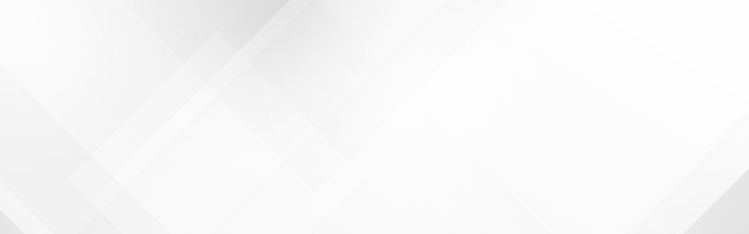

--- FILE ---
content_type: text/html; charset=utf-8
request_url: https://digiflex.store/pages/warranty
body_size: 32363
content:
<!doctype html>
<!--[if lt IE 7]><html class="no-js lt-ie9 lt-ie8 lt-ie7" lang="en"> <![endif]-->
<!--[if IE 7]><html class="no-js lt-ie9 lt-ie8" lang="en"> <![endif]-->
<!--[if IE 8]><html class="no-js lt-ie9" lang="en"> <![endif]-->
<!--[if IE 9 ]><html class="ie9 no-js"> <![endif]-->
<!--[if (gt IE 9)|!(IE)]><!--> <html class="no-touch no-js"> <!--<![endif]-->
<head>
	<script id="pandectes-rules">   /* PANDECTES-GDPR: DO NOT MODIFY AUTO GENERATED CODE OF THIS SCRIPT */      window.PandectesSettings = {"store":{"plan":"plus","theme":"supply","primaryLocale":"en","adminMode":false},"tsPublished":1695393398,"declaration":{"showPurpose":false,"showProvider":false,"declIntroText":"We use cookies to optimize website functionality, analyze the performance, and provide personalized experience to you. Some cookies are essential to make the website operate and function correctly. Those cookies cannot be disabled. In this window you can manage your preference of cookies.","showDateGenerated":true},"language":{"languageMode":"Multilingual","fallbackLanguage":"en","languageDetection":"browser","languagesSupported":["fr"]},"texts":{"managed":{"headerText":{"en":"We respect your privacy","fr":"Nous respectons votre vie privée"},"consentText":{"en":"This website uses cookies to ensure you get the best experience.","fr":"Ce site web utilise des témoins de connexion pour vous garantir la meilleure expérience possible."},"dismissButtonText":{"en":"Ok","fr":"D'accord"},"linkText":{"en":"Learn more","fr":"En savoir plus"},"imprintText":{"en":"Imprint","fr":"Imprimer"},"preferencesButtonText":{"en":"Preferences","fr":"Préférences"},"allowButtonText":{"en":"Accept","fr":"Accepter"},"denyButtonText":{"en":"Decline","fr":"Rejeter"},"leaveSiteButtonText":{"en":"Leave this site","fr":"Quitter ce site"},"cookiePolicyText":{"en":"Cookie policy","fr":"Politique de confidentialité"},"preferencesPopupTitleText":{"en":"Manage consent preferences","fr":"Gérer les préférences en matière de consentement"},"preferencesPopupIntroText":{"en":"We use cookies to optimize website functionality, analyze the performance, and provide personalized experience to you. Some cookies are essential to make the website operate and function correctly. Those cookies cannot be disabled. In this window you can manage your preference of cookies.","fr":"Nous utilisons des connexions pour optimiser les fonctionnalités du site web, analyser les performances et vous offrir une expérience personnalisée. Certains témoins de connexion sont essentiels pour que le site web soit opérationnel et fonctionne correctement. Ces témoins de connexion ne peuvent pas être désactivés. Dans cette boîte, vous pouvez gérer vos préférences en matière de témoins de connexion."},"preferencesPopupCloseButtonText":{"en":"Close","fr":"Fermer"},"preferencesPopupAcceptAllButtonText":{"en":"Accept all","fr":"Accepter tous"},"preferencesPopupRejectAllButtonText":{"en":"Reject all","fr":"Rejeter tout"},"preferencesPopupSaveButtonText":{"en":"Save preferences","fr":"Sauvegarder les préférences"},"accessSectionTitleText":{"en":"Data portability","fr":"Portabilité des données"},"accessSectionParagraphText":{"en":"You have the right to request access to your data at any time.","fr":"Vous avez le droit de pouvoir accéder à vos données à tout moment."},"rectificationSectionTitleText":{"en":"Data Rectification","fr":"Rectification des données"},"rectificationSectionParagraphText":{"en":"You have the right to request your data to be updated whenever you think it is appropriate.","fr":"Vous avez le droit de demander la mise à jour de vos données chaque fois que vous le jugez approprié."},"erasureSectionTitleText":{"en":"Right to be forgotten","fr":"Droit à l'oubli"},"erasureSectionParagraphText":{"en":"You have the right to ask all your data to be erased. After that, you will no longer be able to access your account.","fr":"Vous avez le droit de demander que toutes vos données soient effacées. Après cela, vous ne pourrez plus accéder à votre compte."},"declIntroText":{"en":"We use cookies to optimize website functionality, analyze the performance, and provide personalized experience to you. Some cookies are essential to make the website operate and function correctly. Those cookies cannot be disabled. In this window you can manage your preference of cookies.","fr":"Nous utilisons des connexions pour optimiser les fonctionnalités du site web, analyser les performances et vous offrir une expérience personnalisée. Certains témoins de connexion sont essentiels pour que le site web soit opérationnel et fonctionne correctement. Ces témoins de connexion ne peuvent pas être désactivés. Dans cette boîte, vous pouvez gérer vos préférences en matière de témoins de connexion."}},"categories":{"strictlyNecessaryCookiesTitleText":{"en":"Strictly necessary cookies","fr":"Témoins de connexion strictement nécessaires"},"functionalityCookiesTitleText":{"en":"Functional cookies","fr":"Témoins de connexion opérationnels"},"performanceCookiesTitleText":{"en":"Performance cookies","fr":"Témoins de connexion (performance)"},"targetingCookiesTitleText":{"en":"Targeting cookies","fr":"Témoins de connexion (ciblage)"},"unclassifiedCookiesTitleText":{"en":"Unclassified cookies","fr":"Cookies non classifiés"},"strictlyNecessaryCookiesDescriptionText":{"en":"These cookies are essential in order to enable you to move around the website and use its features, such as accessing secure areas of the website. The website cannot function properly without these cookies.","fr":"Ces témoins de connexion sont indispensables pour vous permettre de vous déplacer sur le site web et d'utiliser ses fonctionnalités, comme l'accès aux zones sécurisées du site web. Le site web ne peut pas fonctionner correctement sans ces témoins de connexion."},"functionalityCookiesDescriptionText":{"en":"These cookies enable the site to provide enhanced functionality and personalisation. They may be set by us or by third party providers whose services we have added to our pages. If you do not allow these cookies then some or all of these services may not function properly.","fr":"Ces témoins de connexion permettent au site de fournir une fonctionnalité et une personnalisation améliorées. Ils peuvent être joués par nous ou par des fournisseurs tiers dont nous avons ajouté les services à nos pages. Si vous n'autorisez pas ces connexions, certains ou tous ces services peuvent ne pas fonctionner correctement."},"performanceCookiesDescriptionText":{"en":"These cookies enable us to monitor and improve the performance of our website. For example, they allow us to count visits, identify traffic sources and see which parts of the site are most popular.","fr":"Ces Témoins de connexion nous permettent de moniteur et d'améliorer la performance de notre site web. Par exemple, ils nous permettent de compter les visites, d'identifier les sources de trafic et de voir quels composants du site sont les plus populaires."},"targetingCookiesDescriptionText":{"en":"These cookies may be set through our site by our advertising partners. They may be used by those companies to build a profile of your interests and show you relevant adverts on other sites.    They do not store directly personal information, but are based on uniquely identifying your browser and internet device. If you do not allow these cookies, you will experience less targeted advertising.","fr":"Ces Témoins de connexion peuvent être joués sur notre site par nos partenaires publicitaires. Ils peuvent être utilisés par ces sociétés pour établir un profil de vos intérêts et vous montrer des publicités pertinentes sur d'autres sites. Ils ne stockent pas d'informations directement personnelles, mais sont basés sur l'identification unique de votre navigateur et de votre appareil Internet. Si vous n'autorisez pas ces Témoins de connexion, la publicité sera moins ciblée."},"unclassifiedCookiesDescriptionText":{"en":"Unclassified cookies are cookies that we are in the process of classifying, together with the providers of individual cookies.","fr":"Les cookies non classés sont des cookies que nous sommes en train de classer, en collaboration avec les fournisseurs de cookies individuels."}},"auto":{"declName":{"en":"Name","fr":"Nom"},"declPath":{"en":"Path","fr":"Chemin"},"declType":{"en":"Type","fr":"Taper"},"declDomain":{"en":"Domain","fr":"Domaine"},"declPurpose":{"en":"Purpose","fr":"But"},"declProvider":{"en":"Provider","fr":"Fournisseur"},"declRetention":{"en":"Retention","fr":"Rétention"},"declFirstParty":{"en":"First-party","fr":"First-party"},"declThirdParty":{"en":"Third-party","fr":"Tierce personne"},"declSeconds":{"en":"seconds","fr":"secondes"},"declMinutes":{"en":"minutes","fr":"minutes"},"declHours":{"en":"hours","fr":"heures"},"declDays":{"en":"days","fr":"jours"},"declMonths":{"en":"months","fr":"mois"},"declYears":{"en":"years","fr":"années"},"declSession":{"en":"Session","fr":"Session"},"cookiesDetailsText":{"en":"Cookies details","fr":"Détails des cookies"},"preferencesPopupAlwaysAllowedText":{"en":"Always allowed","fr":"Toujours permis"},"submitButton":{"en":"Submit","fr":"Soumettre"},"submittingButton":{"en":"Submitting...","fr":"Soumission..."},"cancelButton":{"en":"Cancel","fr":"Annuler"},"guestsSupportInfoText":{"en":"Please login with your customer account to further proceed.","fr":"Veuillez vous connecter avec votre compte client pour continuer."},"guestsSupportEmailPlaceholder":{"en":"E-mail address","fr":"Adresse e-mail"},"guestsSupportEmailValidationError":{"en":"Email is not valid","fr":"L'email n'est pas valide"},"guestsSupportEmailSuccessTitle":{"en":"Thank you for your request","fr":"Merci pour votre requête"},"guestsSupportEmailFailureTitle":{"en":"A problem occurred","fr":"Un problème est survenu"},"guestsSupportEmailSuccessMessage":{"en":"If you are registered as a customer of this store, you will soon receive an email with instructions on how to proceed.","fr":"Si vous êtes inscrit en tant que client de ce magasin, vous recevrez bientôt un e-mail avec des instructions sur la marche à suivre."},"guestsSupportEmailFailureMessage":{"en":"Your request was not submitted. Please try again and if problem persists, contact store owner for assistance.","fr":"Votre demande n'a pas été soumise. Veuillez réessayer et si le problème persiste, contactez le propriétaire du magasin pour obtenir de l'aide."},"confirmationSuccessTitle":{"en":"Your request is verified","fr":"Votre demande est vérifiée"},"confirmationFailureTitle":{"en":"A problem occurred","fr":"Un problème est survenu"},"confirmationSuccessMessage":{"en":"We will soon get back to you as to your request.","fr":"Nous reviendrons rapidement vers vous quant à votre demande."},"confirmationFailureMessage":{"en":"Your request was not verified. Please try again and if problem persists, contact store owner for assistance","fr":"Votre demande n'a pas été vérifiée. Veuillez réessayer et si le problème persiste, contactez le propriétaire du magasin pour obtenir de l'aide"},"consentSectionTitleText":{"en":"Your cookie consent","fr":"Votre consentement aux cookies"},"consentSectionNoConsentText":{"en":"You have not consented to the cookies policy of this website.","fr":"Vous n'avez pas consenti à la politique de cookies de ce site Web."},"consentSectionConsentedText":{"en":"You consented to the cookies policy of this website on","fr":"Vous avez consenti à la politique de cookies de ce site Web sur"},"consentStatus":{"en":"Consent preference","fr":"Préférence de consentement"},"consentDate":{"en":"Consent date","fr":"Date de consentement"},"consentId":{"en":"Consent ID","fr":"ID de consentement"},"consentSectionChangeConsentActionText":{"en":"Change consent preference","fr":"Modifier la préférence de consentement"},"accessSectionGDPRRequestsActionText":{"en":"Data subject requests","fr":"Demandes des personnes concernées"},"accessSectionAccountInfoActionText":{"en":"Personal data","fr":"Données personnelles"},"accessSectionOrdersRecordsActionText":{"en":"Orders","fr":"Ordres"},"accessSectionDownloadReportActionText":{"en":"Request export","fr":"Tout télécharger"},"rectificationCommentPlaceholder":{"en":"Describe what you want to be updated","fr":"Décrivez ce que vous souhaitez mettre à jour"},"rectificationCommentValidationError":{"en":"Comment is required","fr":"Un commentaire est requis"},"rectificationSectionEditAccountActionText":{"en":"Request an update","fr":"Demander une mise à jour"},"erasureSectionRequestDeletionActionText":{"en":"Request personal data deletion","fr":"Demander la suppression des données personnelles"}}},"library":{"previewMode":false,"fadeInTimeout":0,"defaultBlocked":7,"showLink":true,"showImprintLink":false,"enabled":true,"cookie":{"name":"_pandectes_gdpr","expiryDays":365,"secure":true},"dismissOnScroll":false,"dismissOnWindowClick":false,"dismissOnTimeout":false,"palette":{"popup":{"background":"#FFFFFF","backgroundForCalculations":{"a":1,"b":255,"g":255,"r":255},"text":"#000000"},"button":{"background":"transparent","backgroundForCalculations":{"a":1,"b":255,"g":255,"r":255},"text":"#000000","textForCalculation":{"a":1,"b":0,"g":0,"r":0},"border":"#000000"}},"content":{"href":"https://digiflexcables.com/pages/privacy-policy","imprintHref":"/","close":"&#10005;","target":"","logo":"<img class=\"cc-banner-logo\" height=\"40\" width=\"40\" src=\"https://cdn.shopify.com/s/files/1/0229/1569/t/7/assets/pandectes-logo.png?v=1695323891\" alt=\"digiflex\" />"},"window":"<div role=\"dialog\" aria-live=\"polite\" aria-label=\"cookieconsent\" aria-describedby=\"cookieconsent:desc\" id=\"pandectes-banner\" class=\"cc-window-wrapper cc-top-wrapper\"><div class=\"pd-cookie-banner-window cc-window {{classes}}\"><!--googleoff: all-->{{children}}<!--googleon: all--></div></div>","compliance":{"custom":"<div class=\"cc-compliance cc-highlight\">{{preferences}}{{allow}}</div>"},"type":"custom","layouts":{"basic":"{{logo}}{{messagelink}}{{compliance}}{{close}}"},"position":"top","theme":"wired","revokable":true,"animateRevokable":false,"revokableReset":false,"revokableLogoUrl":"https://cdn.shopify.com/s/files/1/0229/1569/t/7/assets/pandectes-reopen-logo.png?v=1695323892","revokablePlacement":"bottom-left","revokableMarginHorizontal":15,"revokableMarginVertical":15,"static":false,"autoAttach":true,"hasTransition":true,"blacklistPage":[""]},"geolocation":{"brOnly":false,"caOnly":false,"chOnly":false,"euOnly":false,"jpOnly":false,"thOnly":false,"canadaOnly":false,"globalVisibility":true},"dsr":{"guestsSupport":false,"accessSectionDownloadReportAuto":false},"banner":{"resetTs":1695323891,"extraCss":"        .cc-banner-logo {max-width: 24em!important;}    @media(min-width: 768px) {.cc-window.cc-floating{max-width: 24em!important;width: 24em!important;}}    .cc-message, .cc-header, .cc-logo {text-align: left}    .cc-window-wrapper{z-index: 2147483647;}    .cc-window{z-index: 2147483647;font-family: inherit;}    .cc-header{font-family: inherit;}    .pd-cp-ui{font-family: inherit; background-color: #FFFFFF;color:#000000;}    .pd-cp-btn{}    input + .pd-cp-preferences-slider{background-color: rgba(0, 0, 0, 0.3)}    .pd-cp-scrolling-section::-webkit-scrollbar{background-color: rgba(0, 0, 0, 0.3)}    input:checked + .pd-cp-preferences-slider{background-color: rgba(0, 0, 0, 1)}    .pd-cp-scrolling-section::-webkit-scrollbar-thumb {background-color: rgba(0, 0, 0, 1)}    .pd-cp-ui-close{color:#000000;}    .pd-cp-preferences-slider:before{background-color: #FFFFFF}    .pd-cp-title:before {border-color: #000000!important}    .pd-cp-preferences-slider{background-color:#000000}    .pd-cp-toggle{color:#000000!important}    @media(max-width:699px) {.pd-cp-ui-close-top svg {fill: #000000}}    .pd-cp-toggle:hover,.pd-cp-toggle:visited,.pd-cp-toggle:active{color:#000000!important}    .pd-cookie-banner-window {box-shadow: 0 0 18px rgb(0 0 0 / 20%);}  ","customJavascript":null,"showPoweredBy":false,"isActive":true,"implicitSavePreferences":false,"cookieIcon":false,"blockBots":false,"showCookiesDetails":true,"cookiesBlockedByDefault":"7","hasTransition":true,"blockingPage":false,"showOnlyLandingPage":false,"leaveSiteUrl":"https://www.google.com","linkRespectStoreLang":false},"cookies":{"0":[{"name":"keep_alive","domain":"digiflexcables.com","path":"/","provider":"Shopify","firstParty":true,"retention":"30 minute(s)","expires":30,"unit":"declMinutes","purpose":{"en":"Used in connection with buyer localization.","fr":"Utilisé en relation avec la localisation de l'acheteur."}},{"name":"localization","domain":"digiflexcables.com","path":"/","provider":"Shopify","firstParty":true,"retention":"1 year(s)","expires":1,"unit":"declYears","purpose":{"en":"Shopify store localization","fr":"Localisation de boutique Shopify"}},{"name":"secure_customer_sig","domain":"digiflexcables.com","path":"/","provider":"Shopify","firstParty":true,"retention":"1 year(s)","expires":1,"unit":"declYears","purpose":{"en":"Used in connection with customer login.","fr":"Utilisé en relation avec la connexion client."}},{"name":"_cmp_a","domain":".digiflexcables.com","path":"/","provider":"Shopify","firstParty":true,"retention":"24 hour(s)","expires":24,"unit":"declHours","purpose":{"en":"Used for managing customer privacy settings.","fr":"Utilisé pour gérer les paramètres de confidentialité des clients."}},{"name":"_tracking_consent","domain":".digiflexcables.com","path":"/","provider":"Shopify","firstParty":true,"retention":"1 year(s)","expires":1,"unit":"declYears","purpose":{"en":"Tracking preferences.","fr":"Préférences de suivi."}},{"name":"cart","domain":"digiflexcables.com","path":"/","provider":"Shopify","firstParty":true,"retention":"14 day(s)","expires":14,"unit":"declSession","purpose":{"en":"Used in connection with shopping cart.","fr":"Nécessaire pour la fonctionnalité de panier d'achat sur le site Web."}},{"name":"cart_ts","domain":"digiflexcables.com","path":"/","provider":"Shopify","firstParty":true,"retention":"14 day(s)","expires":14,"unit":"declSession","purpose":{"en":"Used in connection with checkout.","fr":"Utilisé en relation avec le paiement."}},{"name":"cart_sig","domain":"digiflexcables.com","path":"/","provider":"Shopify","firstParty":true,"retention":"14 day(s)","expires":14,"unit":"declSession","purpose":{"en":"Used in connection with checkout.","fr":"Analyses Shopify."}},{"name":"cart_currency","domain":"digiflexcables.com","path":"/","provider":"Shopify","firstParty":true,"retention":"14 day(s)","expires":14,"unit":"declSession","purpose":{"en":"Used in connection with shopping cart.","fr":"Le cookie est nécessaire pour la fonction de paiement et de paiement sécurisé sur le site Web. Cette fonction est fournie par shopify.com."}},{"name":"_secure_session_id","domain":"digiflexcables.com","path":"/","provider":"Shopify","firstParty":true,"retention":"24 hour(s)","expires":24,"unit":"declHours","purpose":{"en":"Used in connection with navigation through a storefront.","fr":"Utilisé en relation avec la navigation dans une vitrine."}}],"1":[],"2":[{"name":"_s","domain":".digiflexcables.com","path":"/","provider":"Shopify","firstParty":true,"retention":"30 minute(s)","expires":30,"unit":"declMinutes","purpose":{"en":"Shopify analytics.","fr":"Analyses Shopify."}},{"name":"_y","domain":".digiflexcables.com","path":"/","provider":"Shopify","firstParty":true,"retention":"1 year(s)","expires":1,"unit":"declYears","purpose":{"en":"Shopify analytics.","fr":"Analyses Shopify."}},{"name":"_shopify_y","domain":".digiflexcables.com","path":"/","provider":"Shopify","firstParty":true,"retention":"1 year(s)","expires":1,"unit":"declYears","purpose":{"en":"Shopify analytics.","fr":"Analyses Shopify."}},{"name":"_shopify_s","domain":".digiflexcables.com","path":"/","provider":"Shopify","firstParty":true,"retention":"30 minute(s)","expires":30,"unit":"declMinutes","purpose":{"en":"Shopify analytics.","fr":"Analyses Shopify."}},{"name":"_orig_referrer","domain":".digiflexcables.com","path":"/","provider":"Shopify","firstParty":true,"retention":"14 day(s)","expires":14,"unit":"declSession","purpose":{"en":"Tracks landing pages.","fr":"Suit les pages de destination."}},{"name":"_landing_page","domain":".digiflexcables.com","path":"/","provider":"Shopify","firstParty":true,"retention":"14 day(s)","expires":14,"unit":"declSession","purpose":{"en":"Tracks landing pages.","fr":"Suit les pages de destination."}},{"name":"_ga","domain":".digiflexcables.com","path":"/","provider":"Google","firstParty":true,"retention":"1 year(s)","expires":1,"unit":"declYears","purpose":{"en":"Cookie is set by Google Analytics with unknown functionality","fr":"Le cookie est défini par Google Analytics avec une fonctionnalité inconnue"}},{"name":"_gid","domain":".digiflexcables.com","path":"/","provider":"Google","firstParty":true,"retention":"24 hour(s)","expires":24,"unit":"declHours","purpose":{"en":"Cookie is placed by Google Analytics to count and track pageviews.","fr":"Le cookie est placé par Google Analytics pour compter et suivre les pages vues."}},{"name":"_shopify_sa_t","domain":".digiflexcables.com","path":"/","provider":"Shopify","firstParty":true,"retention":"30 minute(s)","expires":30,"unit":"declMinutes","purpose":{"en":"Shopify analytics relating to marketing & referrals.","fr":"Analyses Shopify relatives au marketing et aux références."}},{"name":"_gat","domain":".digiflexcables.com","path":"/","provider":"Google","firstParty":true,"retention":"46 second(s)","expires":46,"unit":"declSeconds","purpose":{"en":"Cookie is placed by Google Analytics to filter requests from bots.","fr":"Le cookie est placé par Google Analytics pour filtrer les requêtes des bots."}},{"name":"_shopify_sa_p","domain":".digiflexcables.com","path":"/","provider":"Shopify","firstParty":true,"retention":"30 minute(s)","expires":30,"unit":"declMinutes","purpose":{"en":"Shopify analytics relating to marketing & referrals.","fr":"Analyses Shopify relatives au marketing et aux références."}},{"name":"_ga_FG1VTB3LJ2","domain":".digiflexcables.com","path":"/","provider":"Google","firstParty":true,"retention":"1 year(s)","expires":1,"unit":"declYears","purpose":{"en":"Cookie is set by Google Analytics with unknown functionality"}}],"4":[{"name":"_fbp","domain":".digiflexcables.com","path":"/","provider":"Facebook","firstParty":true,"retention":"90 day(s)","expires":90,"unit":"declSession","purpose":{"en":"Cookie is placed by Facebook to track visits across websites.","fr":"Le cookie est placé par Facebook pour suivre les visites sur les sites Web."}},{"name":"swym-session-id","domain":".digiflexcables.com","path":"/","provider":"Swym","firstParty":true,"retention":"30 minute(s)","expires":30,"unit":"declMinutes","purpose":{"en":"Used by the SWYM Wishlist Plus Shopify plugin.","fr":"Utilisé par le plug-in SWYM Wishlist Plus Shopify."}},{"name":"swym-pid","domain":".digiflexcables.com","path":"/","provider":"Swym","firstParty":true,"retention":"1 year(s)","expires":1,"unit":"declYears","purpose":{"en":"Used by swym application.","fr":"Utilisé par votre application."}},{"name":"swym-swymRegid","domain":".digiflexcables.com","path":"/","provider":"Amazon","firstParty":true,"retention":"1 year(s)","expires":1,"unit":"declYears","purpose":{"en":"Used by swym application.","fr":"Utilisé par votre application."}},{"name":"swym-o_s","domain":".digiflexcables.com","path":"/","provider":"Swym","firstParty":true,"retention":"30 minute(s)","expires":30,"unit":"declMinutes","purpose":{"en":"Used by swym application.","fr":"Utilisé par votre application."}},{"name":"swym-instrumentMap","domain":".digiflexcables.com","path":"/","provider":"Swym","firstParty":true,"retention":"1 year(s)","expires":1,"unit":"declYears","purpose":{"en":"Used by swym application.","fr":"Utilisé par votre application."}},{"name":"swym-cu_ct","domain":".digiflexcables.com","path":"/","provider":"Swym","firstParty":true,"retention":"1 year(s)","expires":1,"unit":"declYears","purpose":{"en":"Used by swym application.","fr":"Utilisé par votre application."}}],"8":[{"name":"swym-email","domain":".digiflexcables.com","path":"/","provider":"Unknown","firstParty":true,"retention":"1 year(s)","expires":1,"unit":"declYears","purpose":{"en":"","fr":"Utilisé par votre application."}}]},"blocker":{"isActive":false,"googleConsentMode":{"id":"","analyticsId":"","isActive":false,"adStorageCategory":4,"analyticsStorageCategory":2,"personalizationStorageCategory":1,"functionalityStorageCategory":1,"customEvent":true,"securityStorageCategory":0,"redactData":true,"urlPassthrough":false},"facebookPixel":{"id":"","isActive":false,"ldu":false},"rakuten":{"isActive":false,"cmp":false,"ccpa":false},"gpcIsActive":false,"defaultBlocked":7,"patterns":{"whiteList":[],"blackList":{"1":[],"2":[],"4":[],"8":[]},"iframesWhiteList":[],"iframesBlackList":{"1":[],"2":[],"4":[],"8":[]},"beaconsWhiteList":[],"beaconsBlackList":{"1":[],"2":[],"4":[],"8":[]}}}}      !function(){"use strict";window.PandectesRules=window.PandectesRules||{},window.PandectesRules.manualBlacklist={1:[],2:[],4:[]},window.PandectesRules.blacklistedIFrames={1:[],2:[],4:[]},window.PandectesRules.blacklistedCss={1:[],2:[],4:[]},window.PandectesRules.blacklistedBeacons={1:[],2:[],4:[]};var e="javascript/blocked",t="_pandectes_gdpr";function n(e){return new RegExp(e.replace(/[/\\.+?$()]/g,"\\$&").replace("*","(.*)"))}var r=function(e){try{return JSON.parse(e)}catch(e){return!1}},a=function(e){var t=arguments.length>1&&void 0!==arguments[1]?arguments[1]:"log",n=new URLSearchParams(window.location.search);n.get("log")&&console[t]("PandectesRules: ".concat(e))};function i(e,t){var n=Object.keys(e);if(Object.getOwnPropertySymbols){var r=Object.getOwnPropertySymbols(e);t&&(r=r.filter((function(t){return Object.getOwnPropertyDescriptor(e,t).enumerable}))),n.push.apply(n,r)}return n}function s(e){for(var t=1;t<arguments.length;t++){var n=null!=arguments[t]?arguments[t]:{};t%2?i(Object(n),!0).forEach((function(t){o(e,t,n[t])})):Object.getOwnPropertyDescriptors?Object.defineProperties(e,Object.getOwnPropertyDescriptors(n)):i(Object(n)).forEach((function(t){Object.defineProperty(e,t,Object.getOwnPropertyDescriptor(n,t))}))}return e}function o(e,t,n){return t in e?Object.defineProperty(e,t,{value:n,enumerable:!0,configurable:!0,writable:!0}):e[t]=n,e}function c(e,t){return function(e){if(Array.isArray(e))return e}(e)||function(e,t){var n=null==e?null:"undefined"!=typeof Symbol&&e[Symbol.iterator]||e["@@iterator"];if(null==n)return;var r,a,i=[],s=!0,o=!1;try{for(n=n.call(e);!(s=(r=n.next()).done)&&(i.push(r.value),!t||i.length!==t);s=!0);}catch(e){o=!0,a=e}finally{try{s||null==n.return||n.return()}finally{if(o)throw a}}return i}(e,t)||u(e,t)||function(){throw new TypeError("Invalid attempt to destructure non-iterable instance.\nIn order to be iterable, non-array objects must have a [Symbol.iterator]() method.")}()}function l(e){return function(e){if(Array.isArray(e))return d(e)}(e)||function(e){if("undefined"!=typeof Symbol&&null!=e[Symbol.iterator]||null!=e["@@iterator"])return Array.from(e)}(e)||u(e)||function(){throw new TypeError("Invalid attempt to spread non-iterable instance.\nIn order to be iterable, non-array objects must have a [Symbol.iterator]() method.")}()}function u(e,t){if(e){if("string"==typeof e)return d(e,t);var n=Object.prototype.toString.call(e).slice(8,-1);return"Object"===n&&e.constructor&&(n=e.constructor.name),"Map"===n||"Set"===n?Array.from(e):"Arguments"===n||/^(?:Ui|I)nt(?:8|16|32)(?:Clamped)?Array$/.test(n)?d(e,t):void 0}}function d(e,t){(null==t||t>e.length)&&(t=e.length);for(var n=0,r=new Array(t);n<t;n++)r[n]=e[n];return r}var f="Pandectes"===window.navigator.userAgent;a("userAgent -> ".concat(window.navigator.userAgent.substring(0,50)));var p=function(){var e,n=arguments.length>0&&void 0!==arguments[0]?arguments[0]:t,a="; "+document.cookie,i=a.split("; "+n+"=");if(i.length<2)e={};else{var s=i.pop(),o=s.split(";");e=window.atob(o.shift())}var c=r(e);return!1!==c?c:e}(),g=window.PandectesSettings,y=g.banner.isActive,h=g.blocker.defaultBlocked,m=p&&null!==p.preferences&&void 0!==p.preferences?p.preferences:null,b=y?null===m?h:m:0,v={1:0==(1&b),2:0==(2&b),4:0==(4&b)},w=window.PandectesSettings.blocker.patterns,k=w.blackList,L=w.whiteList,P=w.iframesBlackList,S=w.iframesWhiteList,A=w.beaconsBlackList,C=w.beaconsWhiteList,_={blackList:[],whiteList:[],iframesBlackList:{1:[],2:[],4:[],8:[]},iframesWhiteList:[],beaconsBlackList:{1:[],2:[],4:[],8:[]},beaconsWhiteList:[]};[1,2,4].map((function(e){var t;v[e]||((t=_.blackList).push.apply(t,l(k[e].length?k[e].map(n):[])),_.iframesBlackList[e]=P[e].length?P[e].map(n):[],_.beaconsBlackList[e]=A[e].length?A[e].map(n):[])})),_.whiteList=L.length?L.map(n):[],_.iframesWhiteList=S.length?S.map(n):[],_.beaconsWhiteList=C.length?C.map(n):[];var B={scripts:[],iframes:{1:[],2:[],4:[]},beacons:{1:[],2:[],4:[]},css:{1:[],2:[],4:[]}},O=function(t,n){return t&&(!n||n!==e)&&(!_.blackList||_.blackList.some((function(e){return e.test(t)})))&&(!_.whiteList||_.whiteList.every((function(e){return!e.test(t)})))},I=function(e,t){var n=_.iframesBlackList[t],r=_.iframesWhiteList;return e&&(!n||n.some((function(t){return t.test(e)})))&&(!r||r.every((function(t){return!t.test(e)})))},E=function(e,t){var n=_.beaconsBlackList[t],r=_.beaconsWhiteList;return e&&(!n||n.some((function(t){return t.test(e)})))&&(!r||r.every((function(t){return!t.test(e)})))},j=new MutationObserver((function(e){for(var t=0;t<e.length;t++)for(var n=e[t].addedNodes,r=0;r<n.length;r++){var a=n[r],i=a.dataset&&a.dataset.cookiecategory;if(1===a.nodeType&&"LINK"===a.tagName){var s=a.dataset&&a.dataset.href;if(s&&i)switch(i){case"functionality":case"C0001":B.css[1].push(s);break;case"performance":case"C0002":B.css[2].push(s);break;case"targeting":case"C0003":B.css[4].push(s)}}}})),R=new MutationObserver((function(t){for(var n=0;n<t.length;n++)for(var r=t[n].addedNodes,a=function(t){var n=r[t],a=n.src||n.dataset&&n.dataset.src,i=n.dataset&&n.dataset.cookiecategory;if(1===n.nodeType&&"IFRAME"===n.tagName){if(a){var s=!1;I(a,1)||"functionality"===i||"C0001"===i?(s=!0,B.iframes[1].push(a)):I(a,2)||"performance"===i||"C0002"===i?(s=!0,B.iframes[2].push(a)):(I(a,4)||"targeting"===i||"C0003"===i)&&(s=!0,B.iframes[4].push(a)),s&&(n.removeAttribute("src"),n.setAttribute("data-src",a))}}else if(1===n.nodeType&&"IMG"===n.tagName){if(a){var o=!1;E(a,1)?(o=!0,B.beacons[1].push(a)):E(a,2)?(o=!0,B.beacons[2].push(a)):E(a,4)&&(o=!0,B.beacons[4].push(a)),o&&(n.removeAttribute("src"),n.setAttribute("data-src",a))}}else if(1===n.nodeType&&"LINK"===n.tagName){var c=n.dataset&&n.dataset.href;if(c&&i)switch(i){case"functionality":case"C0001":B.css[1].push(c);break;case"performance":case"C0002":B.css[2].push(c);break;case"targeting":case"C0003":B.css[4].push(c)}}else if(1===n.nodeType&&"SCRIPT"===n.tagName){var l=n.type,u=!1;if(O(a,l))u=!0;else if(a&&i)switch(i){case"functionality":case"C0001":u=!0,window.PandectesRules.manualBlacklist[1].push(a);break;case"performance":case"C0002":u=!0,window.PandectesRules.manualBlacklist[2].push(a);break;case"targeting":case"C0003":u=!0,window.PandectesRules.manualBlacklist[4].push(a)}if(u){B.scripts.push([n,l]),n.type=e;n.addEventListener("beforescriptexecute",(function t(r){n.getAttribute("type")===e&&r.preventDefault(),n.removeEventListener("beforescriptexecute",t)})),n.parentElement&&n.parentElement.removeChild(n)}}},i=0;i<r.length;i++)a(i)})),T=document.createElement,x={src:Object.getOwnPropertyDescriptor(HTMLScriptElement.prototype,"src"),type:Object.getOwnPropertyDescriptor(HTMLScriptElement.prototype,"type")};window.PandectesRules.unblockCss=function(e){var t=B.css[e]||[];t.length&&a("Unblocking CSS for ".concat(e)),t.forEach((function(e){var t=document.querySelector('link[data-href^="'.concat(e,'"]'));t.removeAttribute("data-href"),t.href=e})),B.css[e]=[]},window.PandectesRules.unblockIFrames=function(e){var t=B.iframes[e]||[];t.length&&a("Unblocking IFrames for ".concat(e)),_.iframesBlackList[e]=[],t.forEach((function(e){var t=document.querySelector('iframe[data-src^="'.concat(e,'"]'));t.removeAttribute("data-src"),t.src=e})),B.iframes[e]=[]},window.PandectesRules.unblockBeacons=function(e){var t=B.beacons[e]||[];t.length&&a("Unblocking Beacons for ".concat(e)),_.beaconsBlackList[e]=[],t.forEach((function(e){var t=document.querySelector('img[data-src^="'.concat(e,'"]'));t.removeAttribute("data-src"),t.src=e})),B.beacons[e]=[]},window.PandectesRules.unblockInlineScripts=function(e){var t=1===e?"functionality":2===e?"performance":"targeting";document.querySelectorAll('script[type="javascript/blocked"][data-cookiecategory="'.concat(t,'"]')).forEach((function(e){var t=e.textContent;e.parentNode.removeChild(e);var n=document.createElement("script");n.type="text/javascript",n.textContent=t,document.body.appendChild(n)}))},window.PandectesRules.unblock=function(e){e.length<1?(_.blackList=[],_.whiteList=[],_.iframesBlackList=[],_.iframesWhiteList=[]):(_.blackList&&(_.blackList=_.blackList.filter((function(t){return e.every((function(e){return"string"==typeof e?!t.test(e):e instanceof RegExp?t.toString()!==e.toString():void 0}))}))),_.whiteList&&(_.whiteList=[].concat(l(_.whiteList),l(e.map((function(e){if("string"==typeof e){var t=".*"+n(e)+".*";if(_.whiteList.every((function(e){return e.toString()!==t.toString()})))return new RegExp(t)}else if(e instanceof RegExp&&_.whiteList.every((function(t){return t.toString()!==e.toString()})))return e;return null})).filter(Boolean)))));var t=0;l(B.scripts).forEach((function(e,n){var r=c(e,2),a=r[0],i=r[1];if(function(e){var t=e.getAttribute("src");return _.blackList&&_.blackList.every((function(e){return!e.test(t)}))||_.whiteList&&_.whiteList.some((function(e){return e.test(t)}))}(a)){for(var s=document.createElement("script"),o=0;o<a.attributes.length;o++){var l=a.attributes[o];"src"!==l.name&&"type"!==l.name&&s.setAttribute(l.name,a.attributes[o].value)}s.setAttribute("src",a.src),s.setAttribute("type",i||"application/javascript"),document.head.appendChild(s),B.scripts.splice(n-t,1),t++}})),0==_.blackList.length&&0===_.iframesBlackList[1].length&&0===_.iframesBlackList[2].length&&0===_.iframesBlackList[4].length&&0===_.beaconsBlackList[1].length&&0===_.beaconsBlackList[2].length&&0===_.beaconsBlackList[4].length&&(a("Disconnecting observers"),R.disconnect(),j.disconnect())};var N,M,D=window.PandectesSettings.store.adminMode,W=window.PandectesSettings.blocker;N=function(){!function(){var e=window.Shopify.trackingConsent;try{var t=D&&!window.Shopify.AdminBarInjector,n={preferences:0==(1&b)||f||t,analytics:0==(2&b)||f||t,marketing:0==(4&b)||f||t};e.firstPartyMarketingAllowed()===n.marketing&&e.analyticsProcessingAllowed()===n.analytics&&e.preferencesProcessingAllowed()===n.preferences||e.setTrackingConsent(n,(function(e){e&&e.error?a("Shopify.customerPrivacy API - failed to setTrackingConsent"):a("Shopify.customerPrivacy API - setTrackingConsent(".concat(JSON.stringify(n),")"))}))}catch(e){a("Shopify.customerPrivacy API - exception")}}(),function(){var e=window.Shopify.trackingConsent,t=e.currentVisitorConsent();if(W.gpcIsActive&&"CCPA"===e.getRegulation()&&navigator.globalPrivacyControl&&"yes"!==t.sale_of_data){var n={sale_of_data:!1};a("Shopify.customerPrivacy API - globalPrivacyControl is honored."),e.setTrackingConsent(n,(function(e){e&&e.error?a("Shopify.customerPrivacy API - failed to setTrackingConsent({".concat(JSON.stringify(n),")")):a("Shopify.customerPrivacy API - setTrackingConsent(".concat(JSON.stringify(n),")"))}))}}()},M=null,window.Shopify&&window.Shopify.loadFeatures&&window.Shopify.trackingConsent?N():M=setInterval((function(){window.Shopify&&window.Shopify.loadFeatures&&(clearInterval(M),window.Shopify.loadFeatures([{name:"consent-tracking-api",version:"0.1"}],(function(e){e?a("Shopify.customerPrivacy API - failed to load"):(a("Shopify.customerPrivacy API - loaded"),N())})))}),10);var F=window.PandectesSettings,z=F.banner.isActive,U=F.blocker.googleConsentMode,q=U.isActive,J=U.customEvent,H=U.redactData,$=U.urlPassthrough,G=U.adStorageCategory,K=U.analyticsStorageCategory,V=U.functionalityStorageCategory,Y=U.personalizationStorageCategory,Q=U.securityStorageCategory;function X(){window.dataLayer.push(arguments)}window.dataLayer=window.dataLayer||[];var Z,ee,te={hasInitialized:!1,ads_data_redaction:!1,url_passthrough:!1,storage:{ad_storage:"granted",analytics_storage:"granted",functionality_storage:"granted",personalization_storage:"granted",security_storage:"granted",wait_for_update:500}};if(z&&q){var ne=0==(b&G)?"granted":"denied",re=0==(b&K)?"granted":"denied",ae=0==(b&V)?"granted":"denied",ie=0==(b&Y)?"granted":"denied",se=0==(b&Q)?"granted":"denied";te.hasInitialized=!0,te.ads_data_redaction="denied"===ne&&H,te.url_passthrough=$,te.storage.ad_storage=ne,te.storage.analytics_storage=re,te.storage.functionality_storage=ae,te.storage.personalization_storage=ie,te.storage.security_storage=se,te.ads_data_redaction&&X("set","ads_data_redaction",te.ads_data_redaction),te.url_passthrough&&X("set","url_passthrough",te.url_passthrough),X("consent","default",te.storage),J&&(ee=7===(Z=b)?"deny":0===Z?"allow":"mixed",window.dataLayer.push({event:"Pandectes_Consent_Update",pandectes_status:ee,pandectes_categories:{C0000:"allow",C0001:v[1]?"allow":"deny",C0002:v[2]?"allow":"deny",C0003:v[4]?"allow":"deny"}})),a("Google consent mode initialized")}window.PandectesRules.gcm=te;var oe=window.PandectesSettings,ce=oe.banner.isActive,le=oe.blocker.isActive;a("Blocker -> "+(le?"Active":"Inactive")),a("Banner -> "+(ce?"Active":"Inactive")),a("ActualPrefs -> "+b);var ue=null===m&&/\/checkouts\//.test(window.location.pathname);0!==b&&!1===f&&le&&!ue?(a("Blocker will execute"),document.createElement=function(){for(var t=arguments.length,n=new Array(t),r=0;r<t;r++)n[r]=arguments[r];if("script"!==n[0].toLowerCase())return T.bind?T.bind(document).apply(void 0,n):T;var a=T.bind(document).apply(void 0,n);try{Object.defineProperties(a,{src:s(s({},x.src),{},{set:function(t){O(t,a.type)&&x.type.set.call(this,e),x.src.set.call(this,t)}}),type:s(s({},x.type),{},{get:function(){var t=x.type.get.call(this);return t===e||O(this.src,t)?null:t},set:function(t){var n=O(a.src,a.type)?e:t;x.type.set.call(this,n)}})}),a.setAttribute=function(t,n){if("type"===t){var r=O(a.src,a.type)?e:n;x.type.set.call(a,r)}else"src"===t?(O(n,a.type)&&x.type.set.call(a,e),x.src.set.call(a,n)):HTMLScriptElement.prototype.setAttribute.call(a,t,n)}}catch(e){console.warn("Yett: unable to prevent script execution for script src ",a.src,".\n",'A likely cause would be because you are using a third-party browser extension that monkey patches the "document.createElement" function.')}return a},R.observe(document.documentElement,{childList:!0,subtree:!0}),j.observe(document.documentElement,{childList:!0,subtree:!0})):a("Blocker will not execute")}();
</script>
  <script>(function(H){H.className=H.className.replace(/\bno-js\b/,'js')})(document.documentElement)</script>
  <!-- Basic page needs ================================================== -->
  <meta charset="utf-8">
  <meta http-equiv="X-UA-Compatible" content="IE=edge,chrome=1">

  
  <link rel="shortcut icon" href="//digiflex.store/cdn/shop/files/Digiflex_green_x_32x32.png?v=1613729144" type="image/png" />
  

  <!-- Title and description ================================================== -->
  <title>
  Warranty &ndash; digiflex
  </title>


  
    <meta name="description" content="Digiflex offers the best quality and workmanship, and we stand behind our words by offering the most comprehensive warranty in the business. All our standard cables offer a limited LIFETIME warranty, except for the following: Audio Snakes, DI Boxes, Power Products, and Custom Products: 5-year limited warranty Fiber Opt">
  

  <!-- Product meta ================================================== -->
  
<meta property="og:site_name" content="digiflex">
<meta property="og:url" content="https://digiflexcables.com/pages/warranty">
<meta property="og:title" content="Warranty">
<meta property="og:type" content="website">
<meta property="og:description" content="Digiflex offers the best quality and workmanship, and we stand behind our words by offering the most comprehensive warranty in the business. All our standard cables offer a limited LIFETIME warranty, except for the following: Audio Snakes, DI Boxes, Power Products, and Custom Products: 5-year limited warranty Fiber Opt">




  <meta name="twitter:card" content="summary">

<meta name="twitter:title" content="Warranty">
<meta name="twitter:description" content="Digiflex offers the best quality and workmanship, and we stand behind our words by offering the most comprehensive warranty in the business. All our standard cables offer a limited LIFETIME warranty, except for the following: Audio Snakes, DI Boxes, Power Products, and Custom Products: 5-year limited warranty Fiber Opt">


  <!-- Helpers ================================================== -->
  <link rel="canonical" href="https://digiflexcables.com/pages/warranty">
  <meta name="viewport" content="width=device-width,initial-scale=1">

  <!-- CSS ================================================== -->
  <link href="//digiflex.store/cdn/shop/t/7/assets/theme.scss.css?v=10061709015151291151758122608" rel="stylesheet" type="text/css" media="all" />
  
  
  
  <link href="//fonts.googleapis.com/css?family=Lato:400,700" rel="stylesheet" type="text/css" media="all" />


  


  



  <!-- Header hook for plugins ================================================== -->
  
  
  <script>window.performance && window.performance.mark && window.performance.mark('shopify.content_for_header.start');</script><meta id="shopify-digital-wallet" name="shopify-digital-wallet" content="/2291569/digital_wallets/dialog">
<script async="async" src="/checkouts/internal/preloads.js?locale=en-US"></script>
<script id="shopify-features" type="application/json">{"accessToken":"6ab8163728f136e67d37e5522acb9649","betas":["rich-media-storefront-analytics"],"domain":"digiflex.store","predictiveSearch":true,"shopId":2291569,"locale":"en"}</script>
<script>var Shopify = Shopify || {};
Shopify.shop = "digiflex.myshopify.com";
Shopify.locale = "en";
Shopify.currency = {"active":"CAD","rate":"1.0"};
Shopify.country = "US";
Shopify.theme = {"name":"supply","id":187282959,"schema_name":"Supply","schema_version":"2.4.1","theme_store_id":679,"role":"main"};
Shopify.theme.handle = "null";
Shopify.theme.style = {"id":null,"handle":null};
Shopify.cdnHost = "digiflex.store/cdn";
Shopify.routes = Shopify.routes || {};
Shopify.routes.root = "/";</script>
<script type="module">!function(o){(o.Shopify=o.Shopify||{}).modules=!0}(window);</script>
<script>!function(o){function n(){var o=[];function n(){o.push(Array.prototype.slice.apply(arguments))}return n.q=o,n}var t=o.Shopify=o.Shopify||{};t.loadFeatures=n(),t.autoloadFeatures=n()}(window);</script>
<script id="shop-js-analytics" type="application/json">{"pageType":"page"}</script>
<script defer="defer" async type="module" src="//digiflex.store/cdn/shopifycloud/shop-js/modules/v2/client.init-shop-cart-sync_BN7fPSNr.en.esm.js"></script>
<script defer="defer" async type="module" src="//digiflex.store/cdn/shopifycloud/shop-js/modules/v2/chunk.common_Cbph3Kss.esm.js"></script>
<script defer="defer" async type="module" src="//digiflex.store/cdn/shopifycloud/shop-js/modules/v2/chunk.modal_DKumMAJ1.esm.js"></script>
<script type="module">
  await import("//digiflex.store/cdn/shopifycloud/shop-js/modules/v2/client.init-shop-cart-sync_BN7fPSNr.en.esm.js");
await import("//digiflex.store/cdn/shopifycloud/shop-js/modules/v2/chunk.common_Cbph3Kss.esm.js");
await import("//digiflex.store/cdn/shopifycloud/shop-js/modules/v2/chunk.modal_DKumMAJ1.esm.js");

  window.Shopify.SignInWithShop?.initShopCartSync?.({"fedCMEnabled":true,"windoidEnabled":true});

</script>
<script>(function() {
  var isLoaded = false;
  function asyncLoad() {
    if (isLoaded) return;
    isLoaded = true;
    var urls = ["https:\/\/formbuilder.hulkapps.com\/skeletopapp.js?shop=digiflex.myshopify.com","https:\/\/cdn.weglot.com\/weglot_script_tag.js?shop=digiflex.myshopify.com","https:\/\/swymv3free-01.azureedge.net\/code\/swym-shopify.js?shop=digiflex.myshopify.com","\/\/cdn.shopify.com\/proxy\/53a511bdfc4e0c73d81487e19c44850c27d135b5492787ea92b9b3ce99a7ee54\/s.pandect.es\/scripts\/pandectes-core.js?shop=digiflex.myshopify.com\u0026sp-cache-control=cHVibGljLCBtYXgtYWdlPTkwMA"];
    for (var i = 0; i < urls.length; i++) {
      var s = document.createElement('script');
      s.type = 'text/javascript';
      s.async = true;
      s.src = urls[i];
      var x = document.getElementsByTagName('script')[0];
      x.parentNode.insertBefore(s, x);
    }
  };
  if(window.attachEvent) {
    window.attachEvent('onload', asyncLoad);
  } else {
    window.addEventListener('load', asyncLoad, false);
  }
})();</script>
<script id="__st">var __st={"a":2291569,"offset":-18000,"reqid":"977e399b-67ae-4a71-a9d7-e8f353b15c5e-1769755185","pageurl":"digiflex.store\/pages\/warranty","s":"pages-7781843010","u":"9b7eb4430637","p":"page","rtyp":"page","rid":7781843010};</script>
<script>window.ShopifyPaypalV4VisibilityTracking = true;</script>
<script id="captcha-bootstrap">!function(){'use strict';const t='contact',e='account',n='new_comment',o=[[t,t],['blogs',n],['comments',n],[t,'customer']],c=[[e,'customer_login'],[e,'guest_login'],[e,'recover_customer_password'],[e,'create_customer']],r=t=>t.map((([t,e])=>`form[action*='/${t}']:not([data-nocaptcha='true']) input[name='form_type'][value='${e}']`)).join(','),a=t=>()=>t?[...document.querySelectorAll(t)].map((t=>t.form)):[];function s(){const t=[...o],e=r(t);return a(e)}const i='password',u='form_key',d=['recaptcha-v3-token','g-recaptcha-response','h-captcha-response',i],f=()=>{try{return window.sessionStorage}catch{return}},m='__shopify_v',_=t=>t.elements[u];function p(t,e,n=!1){try{const o=window.sessionStorage,c=JSON.parse(o.getItem(e)),{data:r}=function(t){const{data:e,action:n}=t;return t[m]||n?{data:e,action:n}:{data:t,action:n}}(c);for(const[e,n]of Object.entries(r))t.elements[e]&&(t.elements[e].value=n);n&&o.removeItem(e)}catch(o){console.error('form repopulation failed',{error:o})}}const l='form_type',E='cptcha';function T(t){t.dataset[E]=!0}const w=window,h=w.document,L='Shopify',v='ce_forms',y='captcha';let A=!1;((t,e)=>{const n=(g='f06e6c50-85a8-45c8-87d0-21a2b65856fe',I='https://cdn.shopify.com/shopifycloud/storefront-forms-hcaptcha/ce_storefront_forms_captcha_hcaptcha.v1.5.2.iife.js',D={infoText:'Protected by hCaptcha',privacyText:'Privacy',termsText:'Terms'},(t,e,n)=>{const o=w[L][v],c=o.bindForm;if(c)return c(t,g,e,D).then(n);var r;o.q.push([[t,g,e,D],n]),r=I,A||(h.body.append(Object.assign(h.createElement('script'),{id:'captcha-provider',async:!0,src:r})),A=!0)});var g,I,D;w[L]=w[L]||{},w[L][v]=w[L][v]||{},w[L][v].q=[],w[L][y]=w[L][y]||{},w[L][y].protect=function(t,e){n(t,void 0,e),T(t)},Object.freeze(w[L][y]),function(t,e,n,w,h,L){const[v,y,A,g]=function(t,e,n){const i=e?o:[],u=t?c:[],d=[...i,...u],f=r(d),m=r(i),_=r(d.filter((([t,e])=>n.includes(e))));return[a(f),a(m),a(_),s()]}(w,h,L),I=t=>{const e=t.target;return e instanceof HTMLFormElement?e:e&&e.form},D=t=>v().includes(t);t.addEventListener('submit',(t=>{const e=I(t);if(!e)return;const n=D(e)&&!e.dataset.hcaptchaBound&&!e.dataset.recaptchaBound,o=_(e),c=g().includes(e)&&(!o||!o.value);(n||c)&&t.preventDefault(),c&&!n&&(function(t){try{if(!f())return;!function(t){const e=f();if(!e)return;const n=_(t);if(!n)return;const o=n.value;o&&e.removeItem(o)}(t);const e=Array.from(Array(32),(()=>Math.random().toString(36)[2])).join('');!function(t,e){_(t)||t.append(Object.assign(document.createElement('input'),{type:'hidden',name:u})),t.elements[u].value=e}(t,e),function(t,e){const n=f();if(!n)return;const o=[...t.querySelectorAll(`input[type='${i}']`)].map((({name:t})=>t)),c=[...d,...o],r={};for(const[a,s]of new FormData(t).entries())c.includes(a)||(r[a]=s);n.setItem(e,JSON.stringify({[m]:1,action:t.action,data:r}))}(t,e)}catch(e){console.error('failed to persist form',e)}}(e),e.submit())}));const S=(t,e)=>{t&&!t.dataset[E]&&(n(t,e.some((e=>e===t))),T(t))};for(const o of['focusin','change'])t.addEventListener(o,(t=>{const e=I(t);D(e)&&S(e,y())}));const B=e.get('form_key'),M=e.get(l),P=B&&M;t.addEventListener('DOMContentLoaded',(()=>{const t=y();if(P)for(const e of t)e.elements[l].value===M&&p(e,B);[...new Set([...A(),...v().filter((t=>'true'===t.dataset.shopifyCaptcha))])].forEach((e=>S(e,t)))}))}(h,new URLSearchParams(w.location.search),n,t,e,['guest_login'])})(!0,!0)}();</script>
<script integrity="sha256-4kQ18oKyAcykRKYeNunJcIwy7WH5gtpwJnB7kiuLZ1E=" data-source-attribution="shopify.loadfeatures" defer="defer" src="//digiflex.store/cdn/shopifycloud/storefront/assets/storefront/load_feature-a0a9edcb.js" crossorigin="anonymous"></script>
<script data-source-attribution="shopify.dynamic_checkout.dynamic.init">var Shopify=Shopify||{};Shopify.PaymentButton=Shopify.PaymentButton||{isStorefrontPortableWallets:!0,init:function(){window.Shopify.PaymentButton.init=function(){};var t=document.createElement("script");t.src="https://digiflex.store/cdn/shopifycloud/portable-wallets/latest/portable-wallets.en.js",t.type="module",document.head.appendChild(t)}};
</script>
<script data-source-attribution="shopify.dynamic_checkout.buyer_consent">
  function portableWalletsHideBuyerConsent(e){var t=document.getElementById("shopify-buyer-consent"),n=document.getElementById("shopify-subscription-policy-button");t&&n&&(t.classList.add("hidden"),t.setAttribute("aria-hidden","true"),n.removeEventListener("click",e))}function portableWalletsShowBuyerConsent(e){var t=document.getElementById("shopify-buyer-consent"),n=document.getElementById("shopify-subscription-policy-button");t&&n&&(t.classList.remove("hidden"),t.removeAttribute("aria-hidden"),n.addEventListener("click",e))}window.Shopify?.PaymentButton&&(window.Shopify.PaymentButton.hideBuyerConsent=portableWalletsHideBuyerConsent,window.Shopify.PaymentButton.showBuyerConsent=portableWalletsShowBuyerConsent);
</script>
<script data-source-attribution="shopify.dynamic_checkout.cart.bootstrap">document.addEventListener("DOMContentLoaded",(function(){function t(){return document.querySelector("shopify-accelerated-checkout-cart, shopify-accelerated-checkout")}if(t())Shopify.PaymentButton.init();else{new MutationObserver((function(e,n){t()&&(Shopify.PaymentButton.init(),n.disconnect())})).observe(document.body,{childList:!0,subtree:!0})}}));
</script>

<script>window.performance && window.performance.mark && window.performance.mark('shopify.content_for_header.end');</script>

  

<!--[if lt IE 9]>
<script src="//cdnjs.cloudflare.com/ajax/libs/html5shiv/3.7.2/html5shiv.min.js" type="text/javascript"></script>
<script src="//digiflex.store/cdn/shop/t/7/assets/respond.min.js?v=672" type="text/javascript"></script>
<link href="//digiflex.store/cdn/shop/t/7/assets/respond-proxy.html" id="respond-proxy" rel="respond-proxy" />
<link href="//digiflexcables.com/search?q=a92957a08fc18552e5ff0d20f3172539" id="respond-redirect" rel="respond-redirect" />
<script src="//digiflexcables.com/search?q=a92957a08fc18552e5ff0d20f3172539" type="text/javascript"></script>
<![endif]-->
<!--[if (lte IE 9) ]><script src="//digiflex.store/cdn/shop/t/7/assets/match-media.min.js?v=672" type="text/javascript"></script><![endif]-->


  
  

  <script src="//ajax.googleapis.com/ajax/libs/jquery/1.11.0/jquery.min.js" type="text/javascript"></script>
  
  <!--[if (gt IE 9)|!(IE)]><!--><script src="//digiflex.store/cdn/shop/t/7/assets/lazysizes.min.js?v=8147953233334221341504632471" async="async"></script><!--<![endif]-->
  <!--[if lte IE 9]><script src="//digiflex.store/cdn/shop/t/7/assets/lazysizes.min.js?v=8147953233334221341504632471"></script><![endif]-->

  <!--[if (gt IE 9)|!(IE)]><!--><script src="//digiflex.store/cdn/shop/t/7/assets/vendor.js?v=122134087407227584631504632472" defer="defer"></script><!--<![endif]-->
  <!--[if lte IE 9]><script src="//digiflex.store/cdn/shop/t/7/assets/vendor.js?v=122134087407227584631504632472"></script><![endif]-->

  <!--[if (gt IE 9)|!(IE)]><!--><script src="//digiflex.store/cdn/shop/t/7/assets/theme.js?v=23283238889227068191528379403" defer="defer"></script><!--<![endif]-->
  <!--[if lte IE 9]><script src="//digiflex.store/cdn/shop/t/7/assets/theme.js?v=23283238889227068191528379403"></script><![endif]-->




<link rel="alternate" hreflang="en" href="https://digiflexcables.com/pages/warranty"><link rel="alternate" hreflang="fr" href="https://digiflex.store/a/l/fr/pages/warranty">


<!--Start Weglot Script-->
<script src="//cdn.weglot.com/weglot.min.js"></script>
<script>Weglot.initialize({ api_key:"wg_5fa4d89f98aa92623bb7671150b7ab8f4" });</script>
<!--End Weglot Script-->

<!-- BEGIN app block: shopify://apps/coming-soon-pre-launch-builder/blocks/coming-soon/269a958c-7282-4149-889f-e9bc053d22bd --><!-- BEGIN app snippet: coming-soon -->


  <script>
    (function() {
      // Prevent infinite redirect loop
      if (window.location.pathname.indexOf('/apps/coming-soon') === 0) return;

      // Prevent multiple executions
      if (window.__cs_redirecting) return;
      window.__cs_redirecting = true;

      // Hide content before redirect for smoother UX
      document.documentElement.style.display = 'none';

      // Use replace to avoid adding to browser history
      window.location.replace('https://digiflexcables.com/apps/coming-soon');
    })();
  </script>

<!-- END app snippet -->

<!-- END app block --><!-- BEGIN app block: shopify://apps/buddha-mega-menu-navigation/blocks/megamenu/dbb4ce56-bf86-4830-9b3d-16efbef51c6f -->
<script>
        var productImageAndPrice = [],
            collectionImages = [],
            articleImages = [],
            mmLivIcons = false,
            mmFlipClock = false,
            mmFixesUseJquery = false,
            mmNumMMI = 8,
            mmSchemaTranslation = {},
            mmMenuStrings =  {"menuStrings":{"default":{"Audio":"Audio","Microphone":"Microphone","NXX40 Ruby Anniversary Series":"NXX40 Ruby Anniversary Series","HXX Performance":"HXX Performance","NXX Tour":"NXX Tour","NXX-D4 Premium":"NXX-D4 Premium","CXX-C2 Studio":"CXX-C2 Studio","CXX-C4 Studio":"CXX-C4 Studio","NXX-SWITCH Tour":"NXX-SWITCH Tour","NFRXX Tour":"NFRXX Tour","Instrument":"Instrument","NPP40 Ruby Anniversary Series":"NPP40 Ruby Anniversary Series","HPP Performance":"HPP Performance","NPP Tour":"NPP Tour","NPP-D1 Premium":"NPP-D1 Premium","NPP-SILENT Tour":"NPP-SILENT Tour","CPP Studio":"CPP Studio","Right Angle 1/4\"":"Right Angle 1/4\"","HGP Performance Series":"HGP Performance Series","HGG Performance Series":"HGG Performance Series","NGP Tour Series":"NGP Tour Series","NGP-SILENT Tour Series":"NGP-SILENT Tour Series","NGG Tour Series":"NGG Tour Series","CGP Studio Series":"CGP Studio Series","Patch":"Patch","HSS Performance":"HSS Performance","NSS Tour":"NSS Tour","CSS Studio":"CSS Studio","NSJ Tour":"NSJ Tour","NRR Tour":"NRR Tour","1/8 mini TRS":"1/8 mini TRS","HKK Performance":"HKK Performance","NKK Tour":"NKK Tour","NKKF Tour":"NKKF Tour","iCable Studio":"iCable Studio","Adapters":"Adapters","1/4 adapter cables":"1/4 adapter cables","HXFP Performance":"HXFP Performance","HXFS Performance":"HXFS Performance","HXMS Performance":"HXMS Performance","NXFP Tour":"NXFP Tour","NXMP Tour":"NXMP Tour","NXFS Tour":"NXFS Tour","NXMS Tour":"NXMS Tour","CXFS Studio":"CXFS Studio","CXMS Studio":"CXMS Studio","1/8 adapter cables":"1/8 adapter cables","HKP Performance":"HKP Performance","HKXF Performance":"HKXF Performance","NKP Tour":"NKP Tour","NKXF Tour":"NKXF Tour","NKXM Tour":"NKXM Tour","RCA adapter cables":"RCA adapter cables","NXMR Tour":"NXMR Tour","NXFR Tour":"NXFR Tour","NPR Tour":"NPR Tour","Insert & Y Cables":"Insert & Y Cables","HIN Performance":"HIN Performance","CIN Studio":"CIN Studio","CY Studio":"CY Studio","HAAX Audio Adapters":"HAAX Audio Adapters","HAA Audio Widgets":"HAA Audio Widgets","Interface Devices":"Interface Devices","Troubleshooters":"Troubleshooters","HXX Troubleshooters":"HXX Troubleshooters","CXX Troubleshooters":"CXX Troubleshooters","CONVERTCON cables":"CONVERTCON cables","NLPAD ":"NLPAD ","NLHNTP":"NLHNTP","Recording":"Recording","HMIDI Performance":"HMIDI Performance","NMIDI Tour":"NMIDI Tour","NMIDI5 Tour":"NMIDI5 Tour","AES/EBU":"AES/EBU","S/PDIF":"S/PDIF","HOO Toslink":"HOO Toslink","DDA8 Tascam Analog":"DDA8 Tascam Analog","DDMT Tascam Digital":"DDMT Tascam Digital","DDMY Yamaha":"DDMY Yamaha","Subsnakes":"Subsnakes","HE 2 Channel Subsnakes":"HE 2 Channel Subsnakes","DPR 2 Channel Subsnakes":"DPR 2 Channel Subsnakes","DPR 4 Channel Subsnakes":"DPR 4 Channel Subsnakes","DPR 8 Channel Subsnakes":"DPR 8 Channel Subsnakes","DPR 12 Channel Subsnakes":"DPR 12 Channel Subsnakes","DPR 16 Channel Subsnakes":"DPR 16 Channel Subsnakes","Snakes":"Snakes","HE Performance":"HE Performance","HE 8 Channel Snakes":"HE 8 Channel Snakes","HE 12 Channel Snakes":"HE 12 Channel Snakes","HE 16 Channel Snakes":"HE 16 Channel Snakes","HE 24 Channel Snakes":"HE 24 Channel Snakes","DE Economy":"DE Economy","DE 8 Channel Snakes":"DE 8 Channel Snakes","DE 12 Channel Snakes":"DE 12 Channel Snakes","DE 16 Channel Snakes":"DE 16 Channel Snakes","DE 24 Channel Snakes":"DE 24 Channel Snakes","DPR Premium":"DPR Premium","DPR 8 Channel Snakes":"DPR 8 Channel Snakes","DPR 12 Channel Snakes":"DPR 12 Channel Snakes","DPR 16 Channel Snakes":"DPR 16 Channel Snakes","DPR 24 Channel Snakes":"DPR 24 Channel Snakes","DPR 32 Channel Snakes":"DPR 32 Channel Snakes","DPR 40 Channel Snakes":"DPR 40 Channel Snakes","DPR Stage Extension Cables":"DPR Stage Extension Cables","DRUM DROP":"DRUM DROP","DPR Stage Boxes":"DPR Stage Boxes","DPR Stage Cables":"DPR Stage Cables","SIB Modular":"SIB Modular","SIB Modular Snakes":"SIB Modular Snakes","SIB 48 Channel  Cables":"SIB 48 Channel  Cables","FB Fan Bags":"FB Fan Bags","Hybrid":"Hybrid","DH-PPX PowerCON & XLR":"DH-PPX PowerCON & XLR","DH-UUX UGround & XLR":"DH-UUX UGround & XLR","DH-UIX UGround to IEC & XLR ":"DH-UIX UGround to IEC & XLR ","DH-UPX UGround to powerCON & XLR":"DH-UPX UGround to powerCON & XLR","Speaker":"Speaker","1/4\" speaker":"1/4\" speaker","HSLP 1/4\" Speaker":"HSLP 1/4\" Speaker","NLSP 1/4\" Speaker":"NLSP 1/4\" Speaker","NSLP 1/4\" to speakON":"NSLP 1/4\" to speakON","NLBP Banana to female 1/4\"":"NLBP Banana to female 1/4\"","Speakon NL2":"Speakon NL2","speakON NL4":"speakON NL4","speakON NLN8":"speakON NLN8","Speakon Cubes":"Speakon Cubes","Video":"Video","BNC SDI":"BNC SDI","BNC 3G-SDI":"BNC 3G-SDI","BNC 12G-3G-SDI":"BNC 12G-3G-SDI","Micro BNC 12G-3G-SDI":"Micro BNC 12G-3G-SDI","DIN1.0/2.3 12G-3G-SDI":"DIN1.0/2.3 12G-3G-SDI","Schill Cable Reels":"Schill Cable Reels","Network":"Network","HNC Cat6A shielded":"HNC Cat6A shielded","DNC Cat6 patch":"DNC Cat6 patch","DNC Cat6 Unshielded":"DNC Cat6 Unshielded","DNC Cat6 Shielded":"DNC Cat6 Shielded","DNC Cat6A Shielded":"DNC Cat6A Shielded","Fibre":"Fibre","DFC Fibre":"DFC Fibre","LC Fibre":"LC Fibre","ST Fibre":"ST Fibre","SC Fibre":"SC Fibre","ST to LC":"ST to LC","Neutrik opticalCON":"Neutrik opticalCON","Power":"Power","UGround to IEC cables":"UGround to IEC cables","IEC":"IEC","Locking IEC":"Locking IEC","Uground Cables":"Uground Cables","UGround":"UGround","Lighting UGround":"Lighting UGround","powerCON cables":"powerCON cables","PPP powerCON cable":"PPP powerCON cable","PPU powerCON to Uground cable":"PPU powerCON to Uground cable","PP1 powerCON True1 Cables":"PP1 powerCON True1 Cables","PP1UM TRUE1 to U-Ground cables":"PP1UM TRUE1 to U-Ground cables","Electrical Distros":"Electrical Distros","Twistlock Cables":"Twistlock Cables","TL4 power cables":"TL4 power cables","TL3 Power cables":"TL3 Power cables","TL3 L5-20 Cables":"TL3 L5-20 Cables","TL3 L6-15 Cables":"TL3 L6-15 Cables","TL3 L5-20 Adapters":"TL3 L5-20 Adapters","Socapex Cables":"Socapex Cables","Socapex 19 pin cable":"Socapex 19 pin cable","LSS 12 AWG cables":"LSS 12 AWG cables","LSS 14 AWG Cables":"LSS 14 AWG Cables","Phase3 19 Pin cable":"Phase3 19 Pin cable","LPP 12 AWG Cables":"LPP 12 AWG Cables","LPP 14 AWG Cables":"LPP 14 AWG Cables","Socapex Fanouts":"Socapex Fanouts","Phase3 Fanouts":"Phase3 Fanouts","CamLok Cable":"CamLok Cable","CamLok Single  Phase":"CamLok Single  Phase","CamLok 3 Phase":"CamLok 3 Phase","Camlok Connectors and Adapters":"Camlok Connectors and Adapters","Lighting":"Lighting","DMX cable":"DMX cable","LDMX3 Tour":"LDMX3 Tour","LDMX DMX3 Cables":"LDMX DMX3 Cables","HDMX3 Performance":"HDMX3 Performance","LDMX5 Tour":"LDMX5 Tour","LDMX DMX5 Cables":"LDMX DMX5 Cables","HDMX5 Performance":"HDMX5 Performance","Hybrid DH-PPX5":"Hybrid DH-PPX5","DMX adapters":"DMX adapters","DMX over CAT6":"DMX over CAT6","Blog - Tech Corner":"Blog - Tech Corner","Custom Shop":"Custom Shop"}},"additional":{"default":{"Add to cart":"Add to cart","Sold out":"Sold out","JUST ADDED TO YOUR CART":"JUST ADDED TO YOUR CART","OUT OF STOCK":"OUT OF STOCK","View Cart":"View Cart"}}} ,
            mmShopLocale = "en",
            mmShopLocaleCollectionsRoute = "/collections",
            mmSchemaDesignJSON = [{"action":"menu-select","value":"main-menu"},{"action":"design","setting":"tree_sub_direction","value":"set_tree_right"},{"action":"design","setting":"link_hover_color","value":"#03ca05"},{"action":"design","setting":"vertical_link_hover_color","value":"#04d11c"},{"action":"design","setting":"font_family","value":"Lato"},{"action":"design","setting":"vertical_font_size","value":"13px"},{"action":"design","setting":"vertical_link_color","value":"#4e4e4e"},{"action":"design","setting":"vertical_text_color","value":"#4e4e4e"},{"action":"design","setting":"text_color","value":"#222222"},{"action":"design","setting":"font_size","value":"13px"},{"action":"design","setting":"button_text_color","value":"#ffffff"},{"action":"design","setting":"button_text_hover_color","value":"#ffffff"},{"action":"design","setting":"background_color","value":"#ffffff"},{"action":"design","setting":"background_hover_color","value":"#f9f9f9"},{"action":"design","setting":"link_color","value":"#4e4e4e"},{"action":"design","setting":"button_background_color","value":"#0da19a"},{"action":"design","setting":"button_background_hover_color","value":"#0d8781"}],
            mmDomChangeSkipUl = ",.flex-direction-nav",
            buddhaMegaMenuShop = "digiflex.myshopify.com",
            mmWireframeCompression = "0",
            mmExtensionAssetUrl = "https://cdn.shopify.com/extensions/019abe06-4a3f-7763-88da-170e1b54169b/mega-menu-151/assets/";var bestSellersHTML = '';var newestProductsHTML = '';/* get link lists api */
        var linkLists={"main-menu" : {"title":"Navigate by Application", "items":["/collections/audio-cables","/collections/video","/collections/lighting",]},"footer" : {"title":"Footer", "items":["/pages/ccpa-opt-out",]},"customer-account-main-menu" : {"title":"Customer account main menu", "items":["/","https://shopify.com/2291569/account/orders?locale=en&amp;region_country=US",]},};/*ENDPARSE*/

        

        /* set product prices *//* get the collection images *//* get the article images *//* customer fixes */
        var mmThemeFixesBeforeInit = function(){ mmHorizontalMenus = "#SiteNav"; mmVerticalMenus = "#MobileNav"; var timberInit = function(){ if(typeof timber != "undefined"){ timber.responsiveNav = function() {}; timber.alignMenu = function() {}; } }; var timberInit2 = function(){ setTimeout(timberInit, 400); }; window.addEventListener("resize", timberInit); document.addEventListener("DOMContentLoaded", timberInit); document.addEventListener("DOMContentLoaded", timberInit2); timberInit(); /** add to cart popup icon notify counter increase */ window.mmAddToCartPopupCallback = function(){ var cartIcon = document.querySelector(".cart-badge--desktop"); if (cartIcon) { cartIcon.innerHTML = parseInt(cartIcon.innerHTML) + 1; if (cartIcon.classList.contains("hidden-count")) { cartIcon.classList.remove("hidden-count"); } } cartIcon = document.querySelector("#mobileNavBar .cart-count"); if (cartIcon) { cartIcon.innerHTML = parseInt(cartIcon.innerHTML) + 1; if (cartIcon.classList.contains("hidden-count")) { cartIcon.classList.remove("hidden-count"); } } } }; var mmThemeFixesBefore = function(){ if(typeof timber != "undefined"){ timber.alignMenu = function () {}; } }; var mmThemeFixesAfter = function(){ verticalMenuMaxWidth = 768; /* user request 45984 */ mmAddStyle(" ul > li.buddha-menu-item { z-index: 10000 !important; } ul > li.buddha-menu-item:hover { z-index: 10001 !important; } ul > li.buddha-menu-item.mega-hover { z-index: 10001 !important; } #MobileNav .buddha-menu-item {display: block !important; } ", "themeScript"); }; 
        

        var mmWireframe = {"html" : "<li class=\"buddha-menu-item\" itemId=\"ddYHk\"  ><a data-href=\"/collections/audio-cables\" href=\"/collections/audio-cables\" aria-label=\"Audio\" data-no-instant=\"\" onclick=\"mmGoToPage(this, event); return false;\"  ><i class=\"mm-icon static fa fa-microphone\" aria-hidden=\"true\"></i><span class=\"mm-title\">Audio</span><i class=\"mm-arrow mm-angle-down\" aria-hidden=\"true\"></i><span class=\"toggle-menu-btn\" style=\"display:none;\" title=\"Toggle menu\" onclick=\"return toggleSubmenu(this)\"><span class=\"mm-arrow-icon\"><span class=\"bar-one\"></span><span class=\"bar-two\"></span></span></span></a><ul class=\"mm-submenu tree  small \"><li data-href=\"/collections/microphone\" href=\"/collections/microphone\" aria-label=\"Microphone\" data-no-instant=\"\" onclick=\"mmGoToPage(this, event); return false;\"  ><a data-href=\"/collections/microphone\" href=\"/collections/microphone\" aria-label=\"Microphone\" data-no-instant=\"\" onclick=\"mmGoToPage(this, event); return false;\"  ><span class=\"mm-title\">Microphone</span><i class=\"mm-arrow mm-angle-down\" aria-hidden=\"true\"></i><span class=\"toggle-menu-btn\" style=\"display:none;\" title=\"Toggle menu\" onclick=\"return toggleSubmenu(this)\"><span class=\"mm-arrow-icon\"><span class=\"bar-one\"></span><span class=\"bar-two\"></span></span></span></a><ul class=\"mm-submenu tree  small mm-last-level\"><li data-href=\"/products/nxx40-ruby-anniversary-series-microphone-cables-xlr-f-to-xlr-m\" href=\"/products/nxx40-ruby-anniversary-series-microphone-cables-xlr-f-to-xlr-m\" aria-label=\"NXX40 Ruby Anniversary Series\" data-no-instant=\"\" onclick=\"mmGoToPage(this, event); return false;\"  ><a data-href=\"/products/nxx40-ruby-anniversary-series-microphone-cables-xlr-f-to-xlr-m\" href=\"/products/nxx40-ruby-anniversary-series-microphone-cables-xlr-f-to-xlr-m\" aria-label=\"NXX40 Ruby Anniversary Series\" data-no-instant=\"\" onclick=\"mmGoToPage(this, event); return false;\"  ><span class=\"mm-title\">NXX40 Ruby Anniversary Series</span></a></li><li data-href=\"/products/hxx\" href=\"/products/hxx\" aria-label=\"HXX Performance\" data-no-instant=\"\" onclick=\"mmGoToPage(this, event); return false;\"  ><a data-href=\"/products/hxx\" href=\"/products/hxx\" aria-label=\"HXX Performance\" data-no-instant=\"\" onclick=\"mmGoToPage(this, event); return false;\"  ><span class=\"mm-title\">HXX Performance</span></a></li><li data-href=\"/products/nxx\" href=\"/products/nxx\" aria-label=\"NXX Tour\" data-no-instant=\"\" onclick=\"mmGoToPage(this, event); return false;\"  ><a data-href=\"/products/nxx\" href=\"/products/nxx\" aria-label=\"NXX Tour\" data-no-instant=\"\" onclick=\"mmGoToPage(this, event); return false;\"  ><span class=\"mm-title\">NXX Tour</span></a></li><li data-href=\"/products/nxx-d4\" href=\"/products/nxx-d4\" aria-label=\"NXX-D4 Premium\" data-no-instant=\"\" onclick=\"mmGoToPage(this, event); return false;\"  ><a data-href=\"/products/nxx-d4\" href=\"/products/nxx-d4\" aria-label=\"NXX-D4 Premium\" data-no-instant=\"\" onclick=\"mmGoToPage(this, event); return false;\"  ><span class=\"mm-title\">NXX-D4 Premium</span></a></li><li data-href=\"/products/cxx-c2\" href=\"/products/cxx-c2\" aria-label=\"CXX-C2 Studio\" data-no-instant=\"\" onclick=\"mmGoToPage(this, event); return false;\"  ><a data-href=\"/products/cxx-c2\" href=\"/products/cxx-c2\" aria-label=\"CXX-C2 Studio\" data-no-instant=\"\" onclick=\"mmGoToPage(this, event); return false;\"  ><span class=\"mm-title\">CXX-C2 Studio</span></a></li><li data-href=\"/products/cxx-c4\" href=\"/products/cxx-c4\" aria-label=\"CXX-C4 Studio\" data-no-instant=\"\" onclick=\"mmGoToPage(this, event); return false;\"  ><a data-href=\"/products/cxx-c4\" href=\"/products/cxx-c4\" aria-label=\"CXX-C4 Studio\" data-no-instant=\"\" onclick=\"mmGoToPage(this, event); return false;\"  ><span class=\"mm-title\">CXX-C4 Studio</span></a></li><li data-href=\"/products/nxx-switch\" href=\"/products/nxx-switch\" aria-label=\"NXX-SWITCH Tour\" data-no-instant=\"\" onclick=\"mmGoToPage(this, event); return false;\"  ><a data-href=\"/products/nxx-switch\" href=\"/products/nxx-switch\" aria-label=\"NXX-SWITCH Tour\" data-no-instant=\"\" onclick=\"mmGoToPage(this, event); return false;\"  ><span class=\"mm-title\">NXX-SWITCH Tour</span></a></li><li data-href=\"/products/nfrxx\" href=\"/products/nfrxx\" aria-label=\"NFRXX Tour\" data-no-instant=\"\" onclick=\"mmGoToPage(this, event); return false;\"  ><a data-href=\"/products/nfrxx\" href=\"/products/nfrxx\" aria-label=\"NFRXX Tour\" data-no-instant=\"\" onclick=\"mmGoToPage(this, event); return false;\"  ><span class=\"mm-title\">NFRXX Tour</span></a></li></ul></li><li data-href=\"/collections/instrument\" href=\"/collections/instrument\" aria-label=\"Instrument\" data-no-instant=\"\" onclick=\"mmGoToPage(this, event); return false;\"  ><a data-href=\"/collections/instrument\" href=\"/collections/instrument\" aria-label=\"Instrument\" data-no-instant=\"\" onclick=\"mmGoToPage(this, event); return false;\"  ><span class=\"mm-title\">Instrument</span><i class=\"mm-arrow mm-angle-down\" aria-hidden=\"true\"></i><span class=\"toggle-menu-btn\" style=\"display:none;\" title=\"Toggle menu\" onclick=\"return toggleSubmenu(this)\"><span class=\"mm-arrow-icon\"><span class=\"bar-one\"></span><span class=\"bar-two\"></span></span></span></a><ul class=\"mm-submenu tree  small \"><li data-href=\"/products/npp40-ruby-anniversary-series-instrument-cables\" href=\"/products/npp40-ruby-anniversary-series-instrument-cables\" aria-label=\"NPP40 Ruby Anniversary Series\" data-no-instant=\"\" onclick=\"mmGoToPage(this, event); return false;\"  ><a data-href=\"/products/npp40-ruby-anniversary-series-instrument-cables\" href=\"/products/npp40-ruby-anniversary-series-instrument-cables\" aria-label=\"NPP40 Ruby Anniversary Series\" data-no-instant=\"\" onclick=\"mmGoToPage(this, event); return false;\"  ><span class=\"mm-title\">NPP40 Ruby Anniversary Series</span></a></li><li data-href=\"/products/hpp\" href=\"/products/hpp\" aria-label=\"HPP Performance\" data-no-instant=\"\" onclick=\"mmGoToPage(this, event); return false;\"  ><a data-href=\"/products/hpp\" href=\"/products/hpp\" aria-label=\"HPP Performance\" data-no-instant=\"\" onclick=\"mmGoToPage(this, event); return false;\"  ><span class=\"mm-title\">HPP Performance</span></a></li><li data-href=\"/products/npp\" href=\"/products/npp\" aria-label=\"NPP Tour\" data-no-instant=\"\" onclick=\"mmGoToPage(this, event); return false;\"  ><a data-href=\"/products/npp\" href=\"/products/npp\" aria-label=\"NPP Tour\" data-no-instant=\"\" onclick=\"mmGoToPage(this, event); return false;\"  ><span class=\"mm-title\">NPP Tour</span></a></li><li data-href=\"/products/npp-d1\" href=\"/products/npp-d1\" aria-label=\"NPP-D1 Premium\" data-no-instant=\"\" onclick=\"mmGoToPage(this, event); return false;\"  ><a data-href=\"/products/npp-d1\" href=\"/products/npp-d1\" aria-label=\"NPP-D1 Premium\" data-no-instant=\"\" onclick=\"mmGoToPage(this, event); return false;\"  ><span class=\"mm-title\">NPP-D1 Premium</span></a></li><li data-href=\"/products/npp-silent\" href=\"/products/npp-silent\" aria-label=\"NPP-SILENT Tour\" data-no-instant=\"\" onclick=\"mmGoToPage(this, event); return false;\"  ><a data-href=\"/products/npp-silent\" href=\"/products/npp-silent\" aria-label=\"NPP-SILENT Tour\" data-no-instant=\"\" onclick=\"mmGoToPage(this, event); return false;\"  ><span class=\"mm-title\">NPP-SILENT Tour</span></a></li><li data-href=\"/products/cpp\" href=\"/products/cpp\" aria-label=\"CPP Studio\" data-no-instant=\"\" onclick=\"mmGoToPage(this, event); return false;\"  ><a data-href=\"/products/cpp\" href=\"/products/cpp\" aria-label=\"CPP Studio\" data-no-instant=\"\" onclick=\"mmGoToPage(this, event); return false;\"  ><span class=\"mm-title\">CPP Studio</span></a></li><li data-href=\"/collections/right-angle-1-4\" href=\"/collections/right-angle-1-4\" aria-label=\"Right Angle 1/4&quot;\" data-no-instant=\"\" onclick=\"mmGoToPage(this, event); return false;\"  ><a data-href=\"/collections/right-angle-1-4\" href=\"/collections/right-angle-1-4\" aria-label=\"Right Angle 1/4&quot;\" data-no-instant=\"\" onclick=\"mmGoToPage(this, event); return false;\"  ><span class=\"mm-title\">Right Angle 1/4\"</span><i class=\"mm-arrow mm-angle-down\" aria-hidden=\"true\"></i><span class=\"toggle-menu-btn\" style=\"display:none;\" title=\"Toggle menu\" onclick=\"return toggleSubmenu(this)\"><span class=\"mm-arrow-icon\"><span class=\"bar-one\"></span><span class=\"bar-two\"></span></span></span></a><ul class=\"mm-submenu tree  small mm-last-level\"><li data-href=\"/products/hgp\" href=\"/products/hgp\" aria-label=\"HGP Performance Series\" data-no-instant=\"\" onclick=\"mmGoToPage(this, event); return false;\"  ><a data-href=\"/products/hgp\" href=\"/products/hgp\" aria-label=\"HGP Performance Series\" data-no-instant=\"\" onclick=\"mmGoToPage(this, event); return false;\"  ><span class=\"mm-title\">HGP Performance Series</span></a></li><li data-href=\"/products/hgg\" href=\"/products/hgg\" aria-label=\"HGG Performance Series\" data-no-instant=\"\" onclick=\"mmGoToPage(this, event); return false;\"  ><a data-href=\"/products/hgg\" href=\"/products/hgg\" aria-label=\"HGG Performance Series\" data-no-instant=\"\" onclick=\"mmGoToPage(this, event); return false;\"  ><span class=\"mm-title\">HGG Performance Series</span></a></li><li data-href=\"/products/ngp\" href=\"/products/ngp\" aria-label=\"NGP Tour Series\" data-no-instant=\"\" onclick=\"mmGoToPage(this, event); return false;\"  ><a data-href=\"/products/ngp\" href=\"/products/ngp\" aria-label=\"NGP Tour Series\" data-no-instant=\"\" onclick=\"mmGoToPage(this, event); return false;\"  ><span class=\"mm-title\">NGP Tour Series</span></a></li><li data-href=\"/products/ngp-silent\" href=\"/products/ngp-silent\" aria-label=\"NGP-SILENT Tour Series\" data-no-instant=\"\" onclick=\"mmGoToPage(this, event); return false;\"  ><a data-href=\"/products/ngp-silent\" href=\"/products/ngp-silent\" aria-label=\"NGP-SILENT Tour Series\" data-no-instant=\"\" onclick=\"mmGoToPage(this, event); return false;\"  ><span class=\"mm-title\">NGP-SILENT Tour Series</span></a></li><li data-href=\"/products/ngg\" href=\"/products/ngg\" aria-label=\"NGG Tour Series\" data-no-instant=\"\" onclick=\"mmGoToPage(this, event); return false;\"  ><a data-href=\"/products/ngg\" href=\"/products/ngg\" aria-label=\"NGG Tour Series\" data-no-instant=\"\" onclick=\"mmGoToPage(this, event); return false;\"  ><span class=\"mm-title\">NGG Tour Series</span></a></li><li data-href=\"/products/cgp\" href=\"/products/cgp\" aria-label=\"CGP Studio Series\" data-no-instant=\"\" onclick=\"mmGoToPage(this, event); return false;\"  ><a data-href=\"/products/cgp\" href=\"/products/cgp\" aria-label=\"CGP Studio Series\" data-no-instant=\"\" onclick=\"mmGoToPage(this, event); return false;\"  ><span class=\"mm-title\">CGP Studio Series</span></a></li></ul></li></ul></li><li data-href=\"/collections/n-series-patch-cables\" href=\"/collections/n-series-patch-cables\" aria-label=\"Patch\" data-no-instant=\"\" onclick=\"mmGoToPage(this, event); return false;\"  ><a data-href=\"/collections/n-series-patch-cables\" href=\"/collections/n-series-patch-cables\" aria-label=\"Patch\" data-no-instant=\"\" onclick=\"mmGoToPage(this, event); return false;\"  ><span class=\"mm-title\">Patch</span><i class=\"mm-arrow mm-angle-down\" aria-hidden=\"true\"></i><span class=\"toggle-menu-btn\" style=\"display:none;\" title=\"Toggle menu\" onclick=\"return toggleSubmenu(this)\"><span class=\"mm-arrow-icon\"><span class=\"bar-one\"></span><span class=\"bar-two\"></span></span></span></a><ul class=\"mm-submenu tree  small \"><li data-href=\"/products/hss\" href=\"/products/hss\" aria-label=\"HSS Performance\" data-no-instant=\"\" onclick=\"mmGoToPage(this, event); return false;\"  ><a data-href=\"/products/hss\" href=\"/products/hss\" aria-label=\"HSS Performance\" data-no-instant=\"\" onclick=\"mmGoToPage(this, event); return false;\"  ><span class=\"mm-title\">HSS Performance</span></a></li><li data-href=\"/products/nss\" href=\"/products/nss\" aria-label=\"NSS Tour\" data-no-instant=\"\" onclick=\"mmGoToPage(this, event); return false;\"  ><a data-href=\"/products/nss\" href=\"/products/nss\" aria-label=\"NSS Tour\" data-no-instant=\"\" onclick=\"mmGoToPage(this, event); return false;\"  ><span class=\"mm-title\">NSS Tour</span></a></li><li data-href=\"/products/css\" href=\"/products/css\" aria-label=\"CSS Studio\" data-no-instant=\"\" onclick=\"mmGoToPage(this, event); return false;\"  ><a data-href=\"/products/css\" href=\"/products/css\" aria-label=\"CSS Studio\" data-no-instant=\"\" onclick=\"mmGoToPage(this, event); return false;\"  ><span class=\"mm-title\">CSS Studio</span></a></li><li data-href=\"/products/nsj\" href=\"/products/nsj\" aria-label=\"NSJ Tour\" data-no-instant=\"\" onclick=\"mmGoToPage(this, event); return false;\"  ><a data-href=\"/products/nsj\" href=\"/products/nsj\" aria-label=\"NSJ Tour\" data-no-instant=\"\" onclick=\"mmGoToPage(this, event); return false;\"  ><span class=\"mm-title\">NSJ Tour</span></a></li><li data-href=\"/products/nrr\" href=\"/products/nrr\" aria-label=\"NRR Tour\" data-no-instant=\"\" onclick=\"mmGoToPage(this, event); return false;\"  ><a data-href=\"/products/nrr\" href=\"/products/nrr\" aria-label=\"NRR Tour\" data-no-instant=\"\" onclick=\"mmGoToPage(this, event); return false;\"  ><span class=\"mm-title\">NRR Tour</span></a></li><li data-href=\"/collections/1-8-mini-trs-patch\" href=\"/collections/1-8-mini-trs-patch\" aria-label=\"1/8 mini TRS\" data-no-instant=\"\" onclick=\"mmGoToPage(this, event); return false;\"  ><a data-href=\"/collections/1-8-mini-trs-patch\" href=\"/collections/1-8-mini-trs-patch\" aria-label=\"1/8 mini TRS\" data-no-instant=\"\" onclick=\"mmGoToPage(this, event); return false;\"  ><span class=\"mm-title\">1/8 mini TRS</span><i class=\"mm-arrow mm-angle-down\" aria-hidden=\"true\"></i><span class=\"toggle-menu-btn\" style=\"display:none;\" title=\"Toggle menu\" onclick=\"return toggleSubmenu(this)\"><span class=\"mm-arrow-icon\"><span class=\"bar-one\"></span><span class=\"bar-two\"></span></span></span></a><ul class=\"mm-submenu tree  small mm-last-level\"><li data-href=\"/products/hkk\" href=\"/products/hkk\" aria-label=\"HKK Performance\" data-no-instant=\"\" onclick=\"mmGoToPage(this, event); return false;\"  ><a data-href=\"/products/hkk\" href=\"/products/hkk\" aria-label=\"HKK Performance\" data-no-instant=\"\" onclick=\"mmGoToPage(this, event); return false;\"  ><span class=\"mm-title\">HKK Performance</span></a></li><li data-href=\"/products/nkk\" href=\"/products/nkk\" aria-label=\"NKK Tour\" data-no-instant=\"\" onclick=\"mmGoToPage(this, event); return false;\"  ><a data-href=\"/products/nkk\" href=\"/products/nkk\" aria-label=\"NKK Tour\" data-no-instant=\"\" onclick=\"mmGoToPage(this, event); return false;\"  ><span class=\"mm-title\">NKK Tour</span></a></li><li data-href=\"/products/nkkf\" href=\"/products/nkkf\" aria-label=\"NKKF Tour\" data-no-instant=\"\" onclick=\"mmGoToPage(this, event); return false;\"  ><a data-href=\"/products/nkkf\" href=\"/products/nkkf\" aria-label=\"NKKF Tour\" data-no-instant=\"\" onclick=\"mmGoToPage(this, event); return false;\"  ><span class=\"mm-title\">NKKF Tour</span></a></li><li data-href=\"/products/icable\" href=\"/products/icable\" aria-label=\"iCable Studio\" data-no-instant=\"\" onclick=\"mmGoToPage(this, event); return false;\"  ><a data-href=\"/products/icable\" href=\"/products/icable\" aria-label=\"iCable Studio\" data-no-instant=\"\" onclick=\"mmGoToPage(this, event); return false;\"  ><span class=\"mm-title\">iCable Studio</span></a></li></ul></li></ul></li><li data-href=\"/collections/adapters\" href=\"/collections/adapters\" aria-label=\"Adapters\" data-no-instant=\"\" onclick=\"mmGoToPage(this, event); return false;\"  ><a data-href=\"/collections/adapters\" href=\"/collections/adapters\" aria-label=\"Adapters\" data-no-instant=\"\" onclick=\"mmGoToPage(this, event); return false;\"  ><span class=\"mm-title\">Adapters</span><i class=\"mm-arrow mm-angle-down\" aria-hidden=\"true\"></i><span class=\"toggle-menu-btn\" style=\"display:none;\" title=\"Toggle menu\" onclick=\"return toggleSubmenu(this)\"><span class=\"mm-arrow-icon\"><span class=\"bar-one\"></span><span class=\"bar-two\"></span></span></span></a><ul class=\"mm-submenu tree  small \"><li data-href=\"/collections/1-4-to-xlr-adapter-cables\" href=\"/collections/1-4-to-xlr-adapter-cables\" aria-label=\"1/4 adapter cables\" data-no-instant=\"\" onclick=\"mmGoToPage(this, event); return false;\"  ><a data-href=\"/collections/1-4-to-xlr-adapter-cables\" href=\"/collections/1-4-to-xlr-adapter-cables\" aria-label=\"1/4 adapter cables\" data-no-instant=\"\" onclick=\"mmGoToPage(this, event); return false;\"  ><span class=\"mm-title\">1/4 adapter cables</span><i class=\"mm-arrow mm-angle-down\" aria-hidden=\"true\"></i><span class=\"toggle-menu-btn\" style=\"display:none;\" title=\"Toggle menu\" onclick=\"return toggleSubmenu(this)\"><span class=\"mm-arrow-icon\"><span class=\"bar-one\"></span><span class=\"bar-two\"></span></span></span></a><ul class=\"mm-submenu tree  small mm-last-level\"><li data-href=\"/products/hxfp\" href=\"/products/hxfp\" aria-label=\"HXFP Performance\" data-no-instant=\"\" onclick=\"mmGoToPage(this, event); return false;\"  ><a data-href=\"/products/hxfp\" href=\"/products/hxfp\" aria-label=\"HXFP Performance\" data-no-instant=\"\" onclick=\"mmGoToPage(this, event); return false;\"  ><span class=\"mm-title\">HXFP Performance</span></a></li><li data-href=\"/products/hxfs\" href=\"/products/hxfs\" aria-label=\"HXFS Performance\" data-no-instant=\"\" onclick=\"mmGoToPage(this, event); return false;\"  ><a data-href=\"/products/hxfs\" href=\"/products/hxfs\" aria-label=\"HXFS Performance\" data-no-instant=\"\" onclick=\"mmGoToPage(this, event); return false;\"  ><span class=\"mm-title\">HXFS Performance</span></a></li><li data-href=\"/products/hxms\" href=\"/products/hxms\" aria-label=\"HXMS Performance\" data-no-instant=\"\" onclick=\"mmGoToPage(this, event); return false;\"  ><a data-href=\"/products/hxms\" href=\"/products/hxms\" aria-label=\"HXMS Performance\" data-no-instant=\"\" onclick=\"mmGoToPage(this, event); return false;\"  ><span class=\"mm-title\">HXMS Performance</span></a></li><li data-href=\"/products/nxfp\" href=\"/products/nxfp\" aria-label=\"NXFP Tour\" data-no-instant=\"\" onclick=\"mmGoToPage(this, event); return false;\"  ><a data-href=\"/products/nxfp\" href=\"/products/nxfp\" aria-label=\"NXFP Tour\" data-no-instant=\"\" onclick=\"mmGoToPage(this, event); return false;\"  ><span class=\"mm-title\">NXFP Tour</span></a></li><li data-href=\"/products/nxmp\" href=\"/products/nxmp\" aria-label=\"NXMP Tour\" data-no-instant=\"\" onclick=\"mmGoToPage(this, event); return false;\"  ><a data-href=\"/products/nxmp\" href=\"/products/nxmp\" aria-label=\"NXMP Tour\" data-no-instant=\"\" onclick=\"mmGoToPage(this, event); return false;\"  ><span class=\"mm-title\">NXMP Tour</span></a></li><li data-href=\"/products/nxfs\" href=\"/products/nxfs\" aria-label=\"NXFS Tour\" data-no-instant=\"\" onclick=\"mmGoToPage(this, event); return false;\"  ><a data-href=\"/products/nxfs\" href=\"/products/nxfs\" aria-label=\"NXFS Tour\" data-no-instant=\"\" onclick=\"mmGoToPage(this, event); return false;\"  ><span class=\"mm-title\">NXFS Tour</span></a></li><li data-href=\"/products/nxms\" href=\"/products/nxms\" aria-label=\"NXMS Tour\" data-no-instant=\"\" onclick=\"mmGoToPage(this, event); return false;\"  ><a data-href=\"/products/nxms\" href=\"/products/nxms\" aria-label=\"NXMS Tour\" data-no-instant=\"\" onclick=\"mmGoToPage(this, event); return false;\"  ><span class=\"mm-title\">NXMS Tour</span></a></li><li data-href=\"/products/cxfs\" href=\"/products/cxfs\" aria-label=\"CXFS Studio\" data-no-instant=\"\" onclick=\"mmGoToPage(this, event); return false;\"  ><a data-href=\"/products/cxfs\" href=\"/products/cxfs\" aria-label=\"CXFS Studio\" data-no-instant=\"\" onclick=\"mmGoToPage(this, event); return false;\"  ><span class=\"mm-title\">CXFS Studio</span></a></li><li data-href=\"/products/cxms\" href=\"/products/cxms\" aria-label=\"CXMS Studio\" data-no-instant=\"\" onclick=\"mmGoToPage(this, event); return false;\"  ><a data-href=\"/products/cxms\" href=\"/products/cxms\" aria-label=\"CXMS Studio\" data-no-instant=\"\" onclick=\"mmGoToPage(this, event); return false;\"  ><span class=\"mm-title\">CXMS Studio</span></a></li></ul></li><li data-href=\"/collections/1-8-to-xlr-adapter-cables\" href=\"/collections/1-8-to-xlr-adapter-cables\" aria-label=\"1/8 adapter cables\" data-no-instant=\"\" onclick=\"mmGoToPage(this, event); return false;\"  ><a data-href=\"/collections/1-8-to-xlr-adapter-cables\" href=\"/collections/1-8-to-xlr-adapter-cables\" aria-label=\"1/8 adapter cables\" data-no-instant=\"\" onclick=\"mmGoToPage(this, event); return false;\"  ><span class=\"mm-title\">1/8 adapter cables</span><i class=\"mm-arrow mm-angle-down\" aria-hidden=\"true\"></i><span class=\"toggle-menu-btn\" style=\"display:none;\" title=\"Toggle menu\" onclick=\"return toggleSubmenu(this)\"><span class=\"mm-arrow-icon\"><span class=\"bar-one\"></span><span class=\"bar-two\"></span></span></span></a><ul class=\"mm-submenu tree  small mm-last-level\"><li data-href=\"/products/hkp\" href=\"/products/hkp\" aria-label=\"HKP Performance\" data-no-instant=\"\" onclick=\"mmGoToPage(this, event); return false;\"  ><a data-href=\"/products/hkp\" href=\"/products/hkp\" aria-label=\"HKP Performance\" data-no-instant=\"\" onclick=\"mmGoToPage(this, event); return false;\"  ><span class=\"mm-title\">HKP Performance</span></a></li><li data-href=\"/products/hkxf\" href=\"/products/hkxf\" aria-label=\"HKXF Performance\" data-no-instant=\"\" onclick=\"mmGoToPage(this, event); return false;\"  ><a data-href=\"/products/hkxf\" href=\"/products/hkxf\" aria-label=\"HKXF Performance\" data-no-instant=\"\" onclick=\"mmGoToPage(this, event); return false;\"  ><span class=\"mm-title\">HKXF Performance</span></a></li><li data-href=\"/products/nkp\" href=\"/products/nkp\" aria-label=\"NKP Tour\" data-no-instant=\"\" onclick=\"mmGoToPage(this, event); return false;\"  ><a data-href=\"/products/nkp\" href=\"/products/nkp\" aria-label=\"NKP Tour\" data-no-instant=\"\" onclick=\"mmGoToPage(this, event); return false;\"  ><span class=\"mm-title\">NKP Tour</span></a></li><li data-href=\"/products/nkxf\" href=\"/products/nkxf\" aria-label=\"NKXF Tour\" data-no-instant=\"\" onclick=\"mmGoToPage(this, event); return false;\"  ><a data-href=\"/products/nkxf\" href=\"/products/nkxf\" aria-label=\"NKXF Tour\" data-no-instant=\"\" onclick=\"mmGoToPage(this, event); return false;\"  ><span class=\"mm-title\">NKXF Tour</span></a></li><li data-href=\"/products/nkxm\" href=\"/products/nkxm\" aria-label=\"NKXM Tour\" data-no-instant=\"\" onclick=\"mmGoToPage(this, event); return false;\"  ><a data-href=\"/products/nkxm\" href=\"/products/nkxm\" aria-label=\"NKXM Tour\" data-no-instant=\"\" onclick=\"mmGoToPage(this, event); return false;\"  ><span class=\"mm-title\">NKXM Tour</span></a></li></ul></li><li data-href=\"/collections/xlr-to-rca\" href=\"/collections/xlr-to-rca\" aria-label=\"RCA adapter cables\" data-no-instant=\"\" onclick=\"mmGoToPage(this, event); return false;\"  ><a data-href=\"/collections/xlr-to-rca\" href=\"/collections/xlr-to-rca\" aria-label=\"RCA adapter cables\" data-no-instant=\"\" onclick=\"mmGoToPage(this, event); return false;\"  ><span class=\"mm-title\">RCA adapter cables</span><i class=\"mm-arrow mm-angle-down\" aria-hidden=\"true\"></i><span class=\"toggle-menu-btn\" style=\"display:none;\" title=\"Toggle menu\" onclick=\"return toggleSubmenu(this)\"><span class=\"mm-arrow-icon\"><span class=\"bar-one\"></span><span class=\"bar-two\"></span></span></span></a><ul class=\"mm-submenu tree  small mm-last-level\"><li data-href=\"/products/nxmr\" href=\"/products/nxmr\" aria-label=\"NXMR Tour\" data-no-instant=\"\" onclick=\"mmGoToPage(this, event); return false;\"  ><a data-href=\"/products/nxmr\" href=\"/products/nxmr\" aria-label=\"NXMR Tour\" data-no-instant=\"\" onclick=\"mmGoToPage(this, event); return false;\"  ><span class=\"mm-title\">NXMR Tour</span></a></li><li data-href=\"/products/nxfr\" href=\"/products/nxfr\" aria-label=\"NXFR Tour\" data-no-instant=\"\" onclick=\"mmGoToPage(this, event); return false;\"  ><a data-href=\"/products/nxfr\" href=\"/products/nxfr\" aria-label=\"NXFR Tour\" data-no-instant=\"\" onclick=\"mmGoToPage(this, event); return false;\"  ><span class=\"mm-title\">NXFR Tour</span></a></li><li data-href=\"/products/npr\" href=\"/products/npr\" aria-label=\"NPR Tour\" data-no-instant=\"\" onclick=\"mmGoToPage(this, event); return false;\"  ><a data-href=\"/products/npr\" href=\"/products/npr\" aria-label=\"NPR Tour\" data-no-instant=\"\" onclick=\"mmGoToPage(this, event); return false;\"  ><span class=\"mm-title\">NPR Tour</span></a></li></ul></li><li data-href=\"/collections/insert-y-cables\" href=\"/collections/insert-y-cables\" aria-label=\"Insert & Y Cables\" data-no-instant=\"\" onclick=\"mmGoToPage(this, event); return false;\"  ><a data-href=\"/collections/insert-y-cables\" href=\"/collections/insert-y-cables\" aria-label=\"Insert & Y Cables\" data-no-instant=\"\" onclick=\"mmGoToPage(this, event); return false;\"  ><span class=\"mm-title\">Insert & Y Cables</span><i class=\"mm-arrow mm-angle-down\" aria-hidden=\"true\"></i><span class=\"toggle-menu-btn\" style=\"display:none;\" title=\"Toggle menu\" onclick=\"return toggleSubmenu(this)\"><span class=\"mm-arrow-icon\"><span class=\"bar-one\"></span><span class=\"bar-two\"></span></span></span></a><ul class=\"mm-submenu tree  small mm-last-level\"><li href=\"javascript:void(0);\" aria-label=\"HIN Performance\" data-no-instant=\"\" onclick=\"mmGoToPage(this, event); return false;\"  ><a href=\"javascript:void(0);\" aria-label=\"HIN Performance\" data-no-instant=\"\" onclick=\"mmGoToPage(this, event); return false;\"  ><span class=\"mm-title\">HIN Performance</span></a></li><li data-href=\"/collections/cin-inserts\" href=\"/collections/cin-inserts\" aria-label=\"CIN Studio\" data-no-instant=\"\" onclick=\"mmGoToPage(this, event); return false;\"  ><a data-href=\"/collections/cin-inserts\" href=\"/collections/cin-inserts\" aria-label=\"CIN Studio\" data-no-instant=\"\" onclick=\"mmGoToPage(this, event); return false;\"  ><span class=\"mm-title\">CIN Studio</span></a></li><li data-href=\"/collections/cy\" href=\"/collections/cy\" aria-label=\"CY Studio\" data-no-instant=\"\" onclick=\"mmGoToPage(this, event); return false;\"  ><a data-href=\"/collections/cy\" href=\"/collections/cy\" aria-label=\"CY Studio\" data-no-instant=\"\" onclick=\"mmGoToPage(this, event); return false;\"  ><span class=\"mm-title\">CY Studio</span></a></li></ul></li><li data-href=\"/products/haax-premium-audio-adapters\" href=\"/products/haax-premium-audio-adapters\" aria-label=\"HAAX Audio Adapters\" data-no-instant=\"\" onclick=\"mmGoToPage(this, event); return false;\"  ><a data-href=\"/products/haax-premium-audio-adapters\" href=\"/products/haax-premium-audio-adapters\" aria-label=\"HAAX Audio Adapters\" data-no-instant=\"\" onclick=\"mmGoToPage(this, event); return false;\"  ><span class=\"mm-title\">HAAX Audio Adapters</span></a></li><li href=\"javascript:void(0);\" aria-label=\"HAA Audio Widgets\" data-no-instant=\"\" onclick=\"mmGoToPage(this, event); return false;\"  ><a href=\"javascript:void(0);\" aria-label=\"HAA Audio Widgets\" data-no-instant=\"\" onclick=\"mmGoToPage(this, event); return false;\"  ><span class=\"mm-title\">HAA Audio Widgets</span></a></li><li data-href=\"/collections/interface-devices\" href=\"/collections/interface-devices\" aria-label=\"Interface Devices\" data-no-instant=\"\" onclick=\"mmGoToPage(this, event); return false;\"  ><a data-href=\"/collections/interface-devices\" href=\"/collections/interface-devices\" aria-label=\"Interface Devices\" data-no-instant=\"\" onclick=\"mmGoToPage(this, event); return false;\"  ><span class=\"mm-title\">Interface Devices</span></a></li><li data-href=\"/collections/troubleshooters\" href=\"/collections/troubleshooters\" aria-label=\"Troubleshooters\" data-no-instant=\"\" onclick=\"mmGoToPage(this, event); return false;\"  ><a data-href=\"/collections/troubleshooters\" href=\"/collections/troubleshooters\" aria-label=\"Troubleshooters\" data-no-instant=\"\" onclick=\"mmGoToPage(this, event); return false;\"  ><span class=\"mm-title\">Troubleshooters</span><i class=\"mm-arrow mm-angle-down\" aria-hidden=\"true\"></i><span class=\"toggle-menu-btn\" style=\"display:none;\" title=\"Toggle menu\" onclick=\"return toggleSubmenu(this)\"><span class=\"mm-arrow-icon\"><span class=\"bar-one\"></span><span class=\"bar-two\"></span></span></span></a><ul class=\"mm-submenu tree  small mm-last-level\"><li data-href=\"/products/hxx_ute\" href=\"/products/hxx_ute\" aria-label=\"HXX Troubleshooters\" data-no-instant=\"\" onclick=\"mmGoToPage(this, event); return false;\"  ><a data-href=\"/products/hxx_ute\" href=\"/products/hxx_ute\" aria-label=\"HXX Troubleshooters\" data-no-instant=\"\" onclick=\"mmGoToPage(this, event); return false;\"  ><span class=\"mm-title\">HXX Troubleshooters</span></a></li><li data-href=\"/products/cxx_ute\" href=\"/products/cxx_ute\" aria-label=\"CXX Troubleshooters\" data-no-instant=\"\" onclick=\"mmGoToPage(this, event); return false;\"  ><a data-href=\"/products/cxx_ute\" href=\"/products/cxx_ute\" aria-label=\"CXX Troubleshooters\" data-no-instant=\"\" onclick=\"mmGoToPage(this, event); return false;\"  ><span class=\"mm-title\">CXX Troubleshooters</span></a></li><li data-href=\"/products/convertcon\" href=\"/products/convertcon\" aria-label=\"CONVERTCON cables\" data-no-instant=\"\" onclick=\"mmGoToPage(this, event); return false;\"  ><a data-href=\"/products/convertcon\" href=\"/products/convertcon\" aria-label=\"CONVERTCON cables\" data-no-instant=\"\" onclick=\"mmGoToPage(this, event); return false;\"  ><span class=\"mm-title\">CONVERTCON cables</span></a></li><li data-href=\"/products/nlpad\" href=\"/products/nlpad\" aria-label=\"NLPAD \" data-no-instant=\"\" onclick=\"mmGoToPage(this, event); return false;\"  ><a data-href=\"/products/nlpad\" href=\"/products/nlpad\" aria-label=\"NLPAD \" data-no-instant=\"\" onclick=\"mmGoToPage(this, event); return false;\"  ><span class=\"mm-title\">NLPAD</span></a></li><li data-href=\"/products/nlntp\" href=\"/products/nlntp\" aria-label=\"NLHNTP\" data-no-instant=\"\" onclick=\"mmGoToPage(this, event); return false;\"  ><a data-href=\"/products/nlntp\" href=\"/products/nlntp\" aria-label=\"NLHNTP\" data-no-instant=\"\" onclick=\"mmGoToPage(this, event); return false;\"  ><span class=\"mm-title\">NLHNTP</span></a></li></ul></li></ul></li><li data-href=\"/collections/studio-products\" href=\"/collections/studio-products\" aria-label=\"Recording\" data-no-instant=\"\" onclick=\"mmGoToPage(this, event); return false;\"  ><a data-href=\"/collections/studio-products\" href=\"/collections/studio-products\" aria-label=\"Recording\" data-no-instant=\"\" onclick=\"mmGoToPage(this, event); return false;\"  ><span class=\"mm-title\">Recording</span><i class=\"mm-arrow mm-angle-down\" aria-hidden=\"true\"></i><span class=\"toggle-menu-btn\" style=\"display:none;\" title=\"Toggle menu\" onclick=\"return toggleSubmenu(this)\"><span class=\"mm-arrow-icon\"><span class=\"bar-one\"></span><span class=\"bar-two\"></span></span></span></a><ul class=\"mm-submenu tree  small mm-last-level\"><li data-href=\"/products/hmidi\" href=\"/products/hmidi\" aria-label=\"HMIDI Performance\" data-no-instant=\"\" onclick=\"mmGoToPage(this, event); return false;\"  ><a data-href=\"/products/hmidi\" href=\"/products/hmidi\" aria-label=\"HMIDI Performance\" data-no-instant=\"\" onclick=\"mmGoToPage(this, event); return false;\"  ><span class=\"mm-title\">HMIDI Performance</span></a></li><li data-href=\"/products/nmidi\" href=\"/products/nmidi\" aria-label=\"NMIDI Tour\" data-no-instant=\"\" onclick=\"mmGoToPage(this, event); return false;\"  ><a data-href=\"/products/nmidi\" href=\"/products/nmidi\" aria-label=\"NMIDI Tour\" data-no-instant=\"\" onclick=\"mmGoToPage(this, event); return false;\"  ><span class=\"mm-title\">NMIDI Tour</span></a></li><li data-href=\"/products/nmidi5\" href=\"/products/nmidi5\" aria-label=\"NMIDI5 Tour\" data-no-instant=\"\" onclick=\"mmGoToPage(this, event); return false;\"  ><a data-href=\"/products/nmidi5\" href=\"/products/nmidi5\" aria-label=\"NMIDI5 Tour\" data-no-instant=\"\" onclick=\"mmGoToPage(this, event); return false;\"  ><span class=\"mm-title\">NMIDI5 Tour</span></a></li><li data-href=\"/products/cxx-aes\" href=\"/products/cxx-aes\" aria-label=\"AES/EBU\" data-no-instant=\"\" onclick=\"mmGoToPage(this, event); return false;\"  ><a data-href=\"/products/cxx-aes\" href=\"/products/cxx-aes\" aria-label=\"AES/EBU\" data-no-instant=\"\" onclick=\"mmGoToPage(this, event); return false;\"  ><span class=\"mm-title\">AES/EBU</span></a></li><li data-href=\"/products/crr-spd\" href=\"/products/crr-spd\" aria-label=\"S/PDIF\" data-no-instant=\"\" onclick=\"mmGoToPage(this, event); return false;\"  ><a data-href=\"/products/crr-spd\" href=\"/products/crr-spd\" aria-label=\"S/PDIF\" data-no-instant=\"\" onclick=\"mmGoToPage(this, event); return false;\"  ><span class=\"mm-title\">S/PDIF</span></a></li><li data-href=\"/products/hoo\" href=\"/products/hoo\" aria-label=\"HOO Toslink\" data-no-instant=\"\" onclick=\"mmGoToPage(this, event); return false;\"  ><a data-href=\"/products/hoo\" href=\"/products/hoo\" aria-label=\"HOO Toslink\" data-no-instant=\"\" onclick=\"mmGoToPage(this, event); return false;\"  ><span class=\"mm-title\">HOO Toslink</span></a></li><li data-href=\"/products/dda8\" href=\"/products/dda8\" aria-label=\"DDA8 Tascam Analog\" data-no-instant=\"\" onclick=\"mmGoToPage(this, event); return false;\"  ><a data-href=\"/products/dda8\" href=\"/products/dda8\" aria-label=\"DDA8 Tascam Analog\" data-no-instant=\"\" onclick=\"mmGoToPage(this, event); return false;\"  ><span class=\"mm-title\">DDA8 Tascam Analog</span></a></li><li data-href=\"/products/ddmt\" href=\"/products/ddmt\" aria-label=\"DDMT Tascam Digital\" data-no-instant=\"\" onclick=\"mmGoToPage(this, event); return false;\"  ><a data-href=\"/products/ddmt\" href=\"/products/ddmt\" aria-label=\"DDMT Tascam Digital\" data-no-instant=\"\" onclick=\"mmGoToPage(this, event); return false;\"  ><span class=\"mm-title\">DDMT Tascam Digital</span></a></li><li data-href=\"/products/ddmy\" href=\"/products/ddmy\" aria-label=\"DDMY Yamaha\" data-no-instant=\"\" onclick=\"mmGoToPage(this, event); return false;\"  ><a data-href=\"/products/ddmy\" href=\"/products/ddmy\" aria-label=\"DDMY Yamaha\" data-no-instant=\"\" onclick=\"mmGoToPage(this, event); return false;\"  ><span class=\"mm-title\">DDMY Yamaha</span></a></li></ul></li><li data-href=\"/collections/multichannel\" href=\"/collections/multichannel\" aria-label=\"Subsnakes\" data-no-instant=\"\" onclick=\"mmGoToPage(this, event); return false;\"  ><a data-href=\"/collections/multichannel\" href=\"/collections/multichannel\" aria-label=\"Subsnakes\" data-no-instant=\"\" onclick=\"mmGoToPage(this, event); return false;\"  ><span class=\"mm-title\">Subsnakes</span><i class=\"mm-arrow mm-angle-down\" aria-hidden=\"true\"></i><span class=\"toggle-menu-btn\" style=\"display:none;\" title=\"Toggle menu\" onclick=\"return toggleSubmenu(this)\"><span class=\"mm-arrow-icon\"><span class=\"bar-one\"></span><span class=\"bar-two\"></span></span></span></a><ul class=\"mm-submenu tree  small mm-last-level\"><li data-href=\"/products/he-2\" href=\"/products/he-2\" aria-label=\"HE 2 Channel Subsnakes\" data-no-instant=\"\" onclick=\"mmGoToPage(this, event); return false;\"  ><a data-href=\"/products/he-2\" href=\"/products/he-2\" aria-label=\"HE 2 Channel Subsnakes\" data-no-instant=\"\" onclick=\"mmGoToPage(this, event); return false;\"  ><span class=\"mm-title\">HE 2 Channel Subsnakes</span></a></li><li data-href=\"/products/dpr-2\" href=\"/products/dpr-2\" aria-label=\"DPR 2 Channel Subsnakes\" data-no-instant=\"\" onclick=\"mmGoToPage(this, event); return false;\"  ><a data-href=\"/products/dpr-2\" href=\"/products/dpr-2\" aria-label=\"DPR 2 Channel Subsnakes\" data-no-instant=\"\" onclick=\"mmGoToPage(this, event); return false;\"  ><span class=\"mm-title\">DPR 2 Channel Subsnakes</span></a></li><li data-href=\"/products/dpr-4\" href=\"/products/dpr-4\" aria-label=\"DPR 4 Channel Subsnakes\" data-no-instant=\"\" onclick=\"mmGoToPage(this, event); return false;\"  ><a data-href=\"/products/dpr-4\" href=\"/products/dpr-4\" aria-label=\"DPR 4 Channel Subsnakes\" data-no-instant=\"\" onclick=\"mmGoToPage(this, event); return false;\"  ><span class=\"mm-title\">DPR 4 Channel Subsnakes</span></a></li><li data-href=\"/products/dpr-8\" href=\"/products/dpr-8\" aria-label=\"DPR 8 Channel Subsnakes\" data-no-instant=\"\" onclick=\"mmGoToPage(this, event); return false;\"  ><a data-href=\"/products/dpr-8\" href=\"/products/dpr-8\" aria-label=\"DPR 8 Channel Subsnakes\" data-no-instant=\"\" onclick=\"mmGoToPage(this, event); return false;\"  ><span class=\"mm-title\">DPR 8 Channel Subsnakes</span></a></li><li data-href=\"/products/dpr12\" href=\"/products/dpr12\" aria-label=\"DPR 12 Channel Subsnakes\" data-no-instant=\"\" onclick=\"mmGoToPage(this, event); return false;\"  ><a data-href=\"/products/dpr12\" href=\"/products/dpr12\" aria-label=\"DPR 12 Channel Subsnakes\" data-no-instant=\"\" onclick=\"mmGoToPage(this, event); return false;\"  ><span class=\"mm-title\">DPR 12 Channel Subsnakes</span></a></li><li data-href=\"/products/dpr-16\" href=\"/products/dpr-16\" aria-label=\"DPR 16 Channel Subsnakes\" data-no-instant=\"\" onclick=\"mmGoToPage(this, event); return false;\"  ><a data-href=\"/products/dpr-16\" href=\"/products/dpr-16\" aria-label=\"DPR 16 Channel Subsnakes\" data-no-instant=\"\" onclick=\"mmGoToPage(this, event); return false;\"  ><span class=\"mm-title\">DPR 16 Channel Subsnakes</span></a></li></ul></li><li data-href=\"/collections/snakes\" href=\"/collections/snakes\" aria-label=\"Snakes\" data-no-instant=\"\" onclick=\"mmGoToPage(this, event); return false;\"  ><a data-href=\"/collections/snakes\" href=\"/collections/snakes\" aria-label=\"Snakes\" data-no-instant=\"\" onclick=\"mmGoToPage(this, event); return false;\"  ><span class=\"mm-title\">Snakes</span><i class=\"mm-arrow mm-angle-down\" aria-hidden=\"true\"></i><span class=\"toggle-menu-btn\" style=\"display:none;\" title=\"Toggle menu\" onclick=\"return toggleSubmenu(this)\"><span class=\"mm-arrow-icon\"><span class=\"bar-one\"></span><span class=\"bar-two\"></span></span></span></a><ul class=\"mm-submenu tree  small \"><li data-href=\"/products/he\" href=\"/products/he\" aria-label=\"HE Performance\" data-no-instant=\"\" onclick=\"mmGoToPage(this, event); return false;\"  ><a data-href=\"/products/he\" href=\"/products/he\" aria-label=\"HE Performance\" data-no-instant=\"\" onclick=\"mmGoToPage(this, event); return false;\"  ><span class=\"mm-title\">HE Performance</span><i class=\"mm-arrow mm-angle-down\" aria-hidden=\"true\"></i><span class=\"toggle-menu-btn\" style=\"display:none;\" title=\"Toggle menu\" onclick=\"return toggleSubmenu(this)\"><span class=\"mm-arrow-icon\"><span class=\"bar-one\"></span><span class=\"bar-two\"></span></span></span></a><ul class=\"mm-submenu tree  small mm-last-level\"><li data-href=\"/products/he8\" href=\"/products/he8\" aria-label=\"HE 8 Channel Snakes\" data-no-instant=\"\" onclick=\"mmGoToPage(this, event); return false;\"  ><a data-href=\"/products/he8\" href=\"/products/he8\" aria-label=\"HE 8 Channel Snakes\" data-no-instant=\"\" onclick=\"mmGoToPage(this, event); return false;\"  ><span class=\"mm-title\">HE 8 Channel Snakes</span></a></li><li data-href=\"/products/he12\" href=\"/products/he12\" aria-label=\"HE 12 Channel Snakes\" data-no-instant=\"\" onclick=\"mmGoToPage(this, event); return false;\"  ><a data-href=\"/products/he12\" href=\"/products/he12\" aria-label=\"HE 12 Channel Snakes\" data-no-instant=\"\" onclick=\"mmGoToPage(this, event); return false;\"  ><span class=\"mm-title\">HE 12 Channel Snakes</span></a></li><li data-href=\"/products/he16\" href=\"/products/he16\" aria-label=\"HE 16 Channel Snakes\" data-no-instant=\"\" onclick=\"mmGoToPage(this, event); return false;\"  ><a data-href=\"/products/he16\" href=\"/products/he16\" aria-label=\"HE 16 Channel Snakes\" data-no-instant=\"\" onclick=\"mmGoToPage(this, event); return false;\"  ><span class=\"mm-title\">HE 16 Channel Snakes</span></a></li><li data-href=\"/products/he24\" href=\"/products/he24\" aria-label=\"HE 24 Channel Snakes\" data-no-instant=\"\" onclick=\"mmGoToPage(this, event); return false;\"  ><a data-href=\"/products/he24\" href=\"/products/he24\" aria-label=\"HE 24 Channel Snakes\" data-no-instant=\"\" onclick=\"mmGoToPage(this, event); return false;\"  ><span class=\"mm-title\">HE 24 Channel Snakes</span></a></li></ul></li><li data-href=\"/collections/de-series-snakes\" href=\"/collections/de-series-snakes\" aria-label=\"DE Economy\" data-no-instant=\"\" onclick=\"mmGoToPage(this, event); return false;\"  ><a data-href=\"/collections/de-series-snakes\" href=\"/collections/de-series-snakes\" aria-label=\"DE Economy\" data-no-instant=\"\" onclick=\"mmGoToPage(this, event); return false;\"  ><span class=\"mm-title\">DE Economy</span><i class=\"mm-arrow mm-angle-down\" aria-hidden=\"true\"></i><span class=\"toggle-menu-btn\" style=\"display:none;\" title=\"Toggle menu\" onclick=\"return toggleSubmenu(this)\"><span class=\"mm-arrow-icon\"><span class=\"bar-one\"></span><span class=\"bar-two\"></span></span></span></a><ul class=\"mm-submenu tree  small mm-last-level\"><li data-href=\"/products/de8\" href=\"/products/de8\" aria-label=\"DE 8 Channel Snakes\" data-no-instant=\"\" onclick=\"mmGoToPage(this, event); return false;\"  ><a data-href=\"/products/de8\" href=\"/products/de8\" aria-label=\"DE 8 Channel Snakes\" data-no-instant=\"\" onclick=\"mmGoToPage(this, event); return false;\"  ><span class=\"mm-title\">DE 8 Channel Snakes</span></a></li><li data-href=\"/products/de12\" href=\"/products/de12\" aria-label=\"DE 12 Channel Snakes\" data-no-instant=\"\" onclick=\"mmGoToPage(this, event); return false;\"  ><a data-href=\"/products/de12\" href=\"/products/de12\" aria-label=\"DE 12 Channel Snakes\" data-no-instant=\"\" onclick=\"mmGoToPage(this, event); return false;\"  ><span class=\"mm-title\">DE 12 Channel Snakes</span></a></li><li href=\"javascript:void(0);\" aria-label=\"DE 16 Channel Snakes\" data-no-instant=\"\" onclick=\"mmGoToPage(this, event); return false;\"  ><a href=\"javascript:void(0);\" aria-label=\"DE 16 Channel Snakes\" data-no-instant=\"\" onclick=\"mmGoToPage(this, event); return false;\"  ><span class=\"mm-title\">DE 16 Channel Snakes</span></a></li><li data-href=\"/products/de24\" href=\"/products/de24\" aria-label=\"DE 24 Channel Snakes\" data-no-instant=\"\" onclick=\"mmGoToPage(this, event); return false;\"  ><a data-href=\"/products/de24\" href=\"/products/de24\" aria-label=\"DE 24 Channel Snakes\" data-no-instant=\"\" onclick=\"mmGoToPage(this, event); return false;\"  ><span class=\"mm-title\">DE 24 Channel Snakes</span></a></li></ul></li><li href=\"javascript:void(0);\" aria-label=\"DPR Premium\" data-no-instant=\"\" onclick=\"mmGoToPage(this, event); return false;\"  ><a href=\"javascript:void(0);\" aria-label=\"DPR Premium\" data-no-instant=\"\" onclick=\"mmGoToPage(this, event); return false;\"  ><span class=\"mm-title\">DPR Premium</span><i class=\"mm-arrow mm-angle-down\" aria-hidden=\"true\"></i><span class=\"toggle-menu-btn\" style=\"display:none;\" title=\"Toggle menu\" onclick=\"return toggleSubmenu(this)\"><span class=\"mm-arrow-icon\"><span class=\"bar-one\"></span><span class=\"bar-two\"></span></span></span></a><ul class=\"mm-submenu tree  small mm-last-level\"><li data-href=\"/products/dpr8\" href=\"/products/dpr8\" aria-label=\"DPR 8 Channel Snakes\" data-no-instant=\"\" onclick=\"mmGoToPage(this, event); return false;\"  ><a data-href=\"/products/dpr8\" href=\"/products/dpr8\" aria-label=\"DPR 8 Channel Snakes\" data-no-instant=\"\" onclick=\"mmGoToPage(this, event); return false;\"  ><span class=\"mm-title\">DPR 8 Channel Snakes</span></a></li><li data-href=\"/products/dpr12\" href=\"/products/dpr12\" aria-label=\"DPR 12 Channel Snakes\" data-no-instant=\"\" onclick=\"mmGoToPage(this, event); return false;\"  ><a data-href=\"/products/dpr12\" href=\"/products/dpr12\" aria-label=\"DPR 12 Channel Snakes\" data-no-instant=\"\" onclick=\"mmGoToPage(this, event); return false;\"  ><span class=\"mm-title\">DPR 12 Channel Snakes</span></a></li><li data-href=\"/products/dpr16\" href=\"/products/dpr16\" aria-label=\"DPR 16 Channel Snakes\" data-no-instant=\"\" onclick=\"mmGoToPage(this, event); return false;\"  ><a data-href=\"/products/dpr16\" href=\"/products/dpr16\" aria-label=\"DPR 16 Channel Snakes\" data-no-instant=\"\" onclick=\"mmGoToPage(this, event); return false;\"  ><span class=\"mm-title\">DPR 16 Channel Snakes</span></a></li><li data-href=\"/products/dpr24\" href=\"/products/dpr24\" aria-label=\"DPR 24 Channel Snakes\" data-no-instant=\"\" onclick=\"mmGoToPage(this, event); return false;\"  ><a data-href=\"/products/dpr24\" href=\"/products/dpr24\" aria-label=\"DPR 24 Channel Snakes\" data-no-instant=\"\" onclick=\"mmGoToPage(this, event); return false;\"  ><span class=\"mm-title\">DPR 24 Channel Snakes</span></a></li><li data-href=\"/products/dpr32\" href=\"/products/dpr32\" aria-label=\"DPR 32 Channel Snakes\" data-no-instant=\"\" onclick=\"mmGoToPage(this, event); return false;\"  ><a data-href=\"/products/dpr32\" href=\"/products/dpr32\" aria-label=\"DPR 32 Channel Snakes\" data-no-instant=\"\" onclick=\"mmGoToPage(this, event); return false;\"  ><span class=\"mm-title\">DPR 32 Channel Snakes</span></a></li><li data-href=\"/products/dpr40\" href=\"/products/dpr40\" aria-label=\"DPR 40 Channel Snakes\" data-no-instant=\"\" onclick=\"mmGoToPage(this, event); return false;\"  ><a data-href=\"/products/dpr40\" href=\"/products/dpr40\" aria-label=\"DPR 40 Channel Snakes\" data-no-instant=\"\" onclick=\"mmGoToPage(this, event); return false;\"  ><span class=\"mm-title\">DPR 40 Channel Snakes</span></a></li></ul></li><li data-href=\"/collections/dpr-stage-management\" href=\"/collections/dpr-stage-management\" aria-label=\"DPR Stage Extension Cables\" data-no-instant=\"\" onclick=\"mmGoToPage(this, event); return false;\"  ><a data-href=\"/collections/dpr-stage-management\" href=\"/collections/dpr-stage-management\" aria-label=\"DPR Stage Extension Cables\" data-no-instant=\"\" onclick=\"mmGoToPage(this, event); return false;\"  ><span class=\"mm-title\">DPR Stage Extension Cables</span><i class=\"mm-arrow mm-angle-down\" aria-hidden=\"true\"></i><span class=\"toggle-menu-btn\" style=\"display:none;\" title=\"Toggle menu\" onclick=\"return toggleSubmenu(this)\"><span class=\"mm-arrow-icon\"><span class=\"bar-one\"></span><span class=\"bar-two\"></span></span></span></a><ul class=\"mm-submenu tree  small mm-last-level\"><li data-href=\"/products/dpr-stagedrum\" href=\"/products/dpr-stagedrum\" aria-label=\"DRUM DROP\" data-no-instant=\"\" onclick=\"mmGoToPage(this, event); return false;\"  ><a data-href=\"/products/dpr-stagedrum\" href=\"/products/dpr-stagedrum\" aria-label=\"DRUM DROP\" data-no-instant=\"\" onclick=\"mmGoToPage(this, event); return false;\"  ><span class=\"mm-title\">DRUM DROP</span></a></li><li data-href=\"/products/dpr-stagesub\" href=\"/products/dpr-stagesub\" aria-label=\"DPR Stage Boxes\" data-no-instant=\"\" onclick=\"mmGoToPage(this, event); return false;\"  ><a data-href=\"/products/dpr-stagesub\" href=\"/products/dpr-stagesub\" aria-label=\"DPR Stage Boxes\" data-no-instant=\"\" onclick=\"mmGoToPage(this, event); return false;\"  ><span class=\"mm-title\">DPR Stage Boxes</span></a></li><li data-href=\"/products/sib-v37\" href=\"/products/sib-v37\" aria-label=\"DPR Stage Cables\" data-no-instant=\"\" onclick=\"mmGoToPage(this, event); return false;\"  ><a data-href=\"/products/sib-v37\" href=\"/products/sib-v37\" aria-label=\"DPR Stage Cables\" data-no-instant=\"\" onclick=\"mmGoToPage(this, event); return false;\"  ><span class=\"mm-title\">DPR Stage Cables</span></a></li></ul></li><li data-href=\"/collections/sib-snakes\" href=\"/collections/sib-snakes\" aria-label=\"SIB Modular\" data-no-instant=\"\" onclick=\"mmGoToPage(this, event); return false;\"  ><a data-href=\"/collections/sib-snakes\" href=\"/collections/sib-snakes\" aria-label=\"SIB Modular\" data-no-instant=\"\" onclick=\"mmGoToPage(this, event); return false;\"  ><span class=\"mm-title\">SIB Modular</span><i class=\"mm-arrow mm-angle-down\" aria-hidden=\"true\"></i><span class=\"toggle-menu-btn\" style=\"display:none;\" title=\"Toggle menu\" onclick=\"return toggleSubmenu(this)\"><span class=\"mm-arrow-icon\"><span class=\"bar-one\"></span><span class=\"bar-two\"></span></span></span></a><ul class=\"mm-submenu tree  small mm-last-level\"><li data-href=\"/collections/sib-snakes\" href=\"/collections/sib-snakes\" aria-label=\"SIB Modular Snakes\" data-no-instant=\"\" onclick=\"mmGoToPage(this, event); return false;\"  ><a data-href=\"/collections/sib-snakes\" href=\"/collections/sib-snakes\" aria-label=\"SIB Modular Snakes\" data-no-instant=\"\" onclick=\"mmGoToPage(this, event); return false;\"  ><span class=\"mm-title\">SIB Modular Snakes</span></a></li><li data-href=\"/products/sib-v150\" href=\"/products/sib-v150\" aria-label=\"SIB 48 Channel  Cables\" data-no-instant=\"\" onclick=\"mmGoToPage(this, event); return false;\"  ><a data-href=\"/products/sib-v150\" href=\"/products/sib-v150\" aria-label=\"SIB 48 Channel  Cables\" data-no-instant=\"\" onclick=\"mmGoToPage(this, event); return false;\"  ><span class=\"mm-title\">SIB 48 Channel  Cables</span></a></li></ul></li><li data-href=\"/products/fb\" href=\"/products/fb\" aria-label=\"FB Fan Bags\" data-no-instant=\"\" onclick=\"mmGoToPage(this, event); return false;\"  ><a data-href=\"/products/fb\" href=\"/products/fb\" aria-label=\"FB Fan Bags\" data-no-instant=\"\" onclick=\"mmGoToPage(this, event); return false;\"  ><span class=\"mm-title\">FB Fan Bags</span></a></li></ul></li><li data-href=\"/collections/hybrid\" href=\"/collections/hybrid\" aria-label=\"Hybrid\" data-no-instant=\"\" onclick=\"mmGoToPage(this, event); return false;\"  ><a data-href=\"/collections/hybrid\" href=\"/collections/hybrid\" aria-label=\"Hybrid\" data-no-instant=\"\" onclick=\"mmGoToPage(this, event); return false;\"  ><span class=\"mm-title\">Hybrid</span><i class=\"mm-arrow mm-angle-down\" aria-hidden=\"true\"></i><span class=\"toggle-menu-btn\" style=\"display:none;\" title=\"Toggle menu\" onclick=\"return toggleSubmenu(this)\"><span class=\"mm-arrow-icon\"><span class=\"bar-one\"></span><span class=\"bar-two\"></span></span></span></a><ul class=\"mm-submenu tree  small mm-last-level\"><li data-href=\"/products/dh-ppx\" href=\"/products/dh-ppx\" aria-label=\"DH-PPX PowerCON & XLR\" data-no-instant=\"\" onclick=\"mmGoToPage(this, event); return false;\"  ><a data-href=\"/products/dh-ppx\" href=\"/products/dh-ppx\" aria-label=\"DH-PPX PowerCON & XLR\" data-no-instant=\"\" onclick=\"mmGoToPage(this, event); return false;\"  ><span class=\"mm-title\">DH-PPX PowerCON & XLR</span></a></li><li data-href=\"/products/dh-uux\" href=\"/products/dh-uux\" aria-label=\"DH-UUX UGround & XLR\" data-no-instant=\"\" onclick=\"mmGoToPage(this, event); return false;\"  ><a data-href=\"/products/dh-uux\" href=\"/products/dh-uux\" aria-label=\"DH-UUX UGround & XLR\" data-no-instant=\"\" onclick=\"mmGoToPage(this, event); return false;\"  ><span class=\"mm-title\">DH-UUX UGround & XLR</span></a></li><li data-href=\"/products/dh-uix\" href=\"/products/dh-uix\" aria-label=\"DH-UIX UGround to IEC & XLR \" data-no-instant=\"\" onclick=\"mmGoToPage(this, event); return false;\"  ><a data-href=\"/products/dh-uix\" href=\"/products/dh-uix\" aria-label=\"DH-UIX UGround to IEC & XLR \" data-no-instant=\"\" onclick=\"mmGoToPage(this, event); return false;\"  ><span class=\"mm-title\">DH-UIX UGround to IEC & XLR</span></a></li><li data-href=\"/products/dh-upx\" href=\"/products/dh-upx\" aria-label=\"DH-UPX UGround to powerCON & XLR\" data-no-instant=\"\" onclick=\"mmGoToPage(this, event); return false;\"  ><a data-href=\"/products/dh-upx\" href=\"/products/dh-upx\" aria-label=\"DH-UPX UGround to powerCON & XLR\" data-no-instant=\"\" onclick=\"mmGoToPage(this, event); return false;\"  ><span class=\"mm-title\">DH-UPX UGround to powerCON & XLR</span></a></li></ul></li><li data-href=\"/collections/speaker\" href=\"/collections/speaker\" aria-label=\"Speaker\" data-no-instant=\"\" onclick=\"mmGoToPage(this, event); return false;\"  ><a data-href=\"/collections/speaker\" href=\"/collections/speaker\" aria-label=\"Speaker\" data-no-instant=\"\" onclick=\"mmGoToPage(this, event); return false;\"  ><span class=\"mm-title\">Speaker</span><i class=\"mm-arrow mm-angle-down\" aria-hidden=\"true\"></i><span class=\"toggle-menu-btn\" style=\"display:none;\" title=\"Toggle menu\" onclick=\"return toggleSubmenu(this)\"><span class=\"mm-arrow-icon\"><span class=\"bar-one\"></span><span class=\"bar-two\"></span></span></span></a><ul class=\"mm-submenu tree  small \"><li data-href=\"/collections/1-4-speaker\" href=\"/collections/1-4-speaker\" aria-label=\"1/4&quot; speaker\" data-no-instant=\"\" onclick=\"mmGoToPage(this, event); return false;\"  ><a data-href=\"/collections/1-4-speaker\" href=\"/collections/1-4-speaker\" aria-label=\"1/4&quot; speaker\" data-no-instant=\"\" onclick=\"mmGoToPage(this, event); return false;\"  ><span class=\"mm-title\">1/4\" speaker</span><i class=\"mm-arrow mm-angle-down\" aria-hidden=\"true\"></i><span class=\"toggle-menu-btn\" style=\"display:none;\" title=\"Toggle menu\" onclick=\"return toggleSubmenu(this)\"><span class=\"mm-arrow-icon\"><span class=\"bar-one\"></span><span class=\"bar-two\"></span></span></span></a><ul class=\"mm-submenu tree  small mm-last-level\"><li data-href=\"/products/hlsp\" href=\"/products/hlsp\" aria-label=\"HSLP 1/4&quot; Speaker\" data-no-instant=\"\" onclick=\"mmGoToPage(this, event); return false;\"  ><a data-href=\"/products/hlsp\" href=\"/products/hlsp\" aria-label=\"HSLP 1/4&quot; Speaker\" data-no-instant=\"\" onclick=\"mmGoToPage(this, event); return false;\"  ><span class=\"mm-title\">HSLP 1/4\" Speaker</span></a></li><li data-href=\"/collections/nlsp-1-4-speaker\" href=\"/collections/nlsp-1-4-speaker\" aria-label=\"NLSP 1/4&quot; Speaker\" data-no-instant=\"\" onclick=\"mmGoToPage(this, event); return false;\"  ><a data-href=\"/collections/nlsp-1-4-speaker\" href=\"/collections/nlsp-1-4-speaker\" aria-label=\"NLSP 1/4&quot; Speaker\" data-no-instant=\"\" onclick=\"mmGoToPage(this, event); return false;\"  ><span class=\"mm-title\">NLSP 1/4\" Speaker</span></a></li><li data-href=\"/products/nlspn4-14-2\" href=\"/products/nlspn4-14-2\" aria-label=\"NSLP 1/4&quot; to speakON\" data-no-instant=\"\" onclick=\"mmGoToPage(this, event); return false;\"  ><a data-href=\"/products/nlspn4-14-2\" href=\"/products/nlspn4-14-2\" aria-label=\"NSLP 1/4&quot; to speakON\" data-no-instant=\"\" onclick=\"mmGoToPage(this, event); return false;\"  ><span class=\"mm-title\">NSLP 1/4\" to speakON</span></a></li><li data-href=\"/products/nlbj\" href=\"/products/nlbj\" aria-label=\"NLBP Banana to female 1/4&quot;\" data-no-instant=\"\" onclick=\"mmGoToPage(this, event); return false;\"  ><a data-href=\"/products/nlbj\" href=\"/products/nlbj\" aria-label=\"NLBP Banana to female 1/4&quot;\" data-no-instant=\"\" onclick=\"mmGoToPage(this, event); return false;\"  ><span class=\"mm-title\">NLBP Banana to female 1/4\"</span></a></li></ul></li><li data-href=\"/collections/nln2\" href=\"/collections/nln2\" aria-label=\"Speakon NL2\" data-no-instant=\"\" onclick=\"mmGoToPage(this, event); return false;\"  ><a data-href=\"/collections/nln2\" href=\"/collections/nln2\" aria-label=\"Speakon NL2\" data-no-instant=\"\" onclick=\"mmGoToPage(this, event); return false;\"  ><span class=\"mm-title\">Speakon NL2</span></a></li><li data-href=\"/collections/nln4\" href=\"/collections/nln4\" aria-label=\"speakON NL4\" data-no-instant=\"\" onclick=\"mmGoToPage(this, event); return false;\"  ><a data-href=\"/collections/nln4\" href=\"/collections/nln4\" aria-label=\"speakON NL4\" data-no-instant=\"\" onclick=\"mmGoToPage(this, event); return false;\"  ><span class=\"mm-title\">speakON NL4</span></a></li><li data-href=\"/products/nln8-12-8\" href=\"/products/nln8-12-8\" aria-label=\"speakON NLN8\" data-no-instant=\"\" onclick=\"mmGoToPage(this, event); return false;\"  ><a data-href=\"/products/nln8-12-8\" href=\"/products/nln8-12-8\" aria-label=\"speakON NLN8\" data-no-instant=\"\" onclick=\"mmGoToPage(this, event); return false;\"  ><span class=\"mm-title\">speakON NLN8</span></a></li><li data-href=\"/products/spkcube\" href=\"/products/spkcube\" aria-label=\"Speakon Cubes\" data-no-instant=\"\" onclick=\"mmGoToPage(this, event); return false;\"  ><a data-href=\"/products/spkcube\" href=\"/products/spkcube\" aria-label=\"Speakon Cubes\" data-no-instant=\"\" onclick=\"mmGoToPage(this, event); return false;\"  ><span class=\"mm-title\">Speakon Cubes</span></a></li></ul></li></ul></li><li class=\"buddha-menu-item\" itemId=\"0NjDL\"  ><a data-href=\"/collections/video\" href=\"/collections/video\" aria-label=\"Video\" data-no-instant=\"\" onclick=\"mmGoToPage(this, event); return false;\"  ><i class=\"mm-icon static fa fa-video-camera\" aria-hidden=\"true\"></i><span class=\"mm-title\">Video</span><i class=\"mm-arrow mm-angle-down\" aria-hidden=\"true\"></i><span class=\"toggle-menu-btn\" style=\"display:none;\" title=\"Toggle menu\" onclick=\"return toggleSubmenu(this)\"><span class=\"mm-arrow-icon\"><span class=\"bar-one\"></span><span class=\"bar-two\"></span></span></span></a><ul class=\"mm-submenu tree  small mm-last-level\"><li data-href=\"/products/vcb-lv61s\" href=\"/products/vcb-lv61s\" aria-label=\"BNC SDI\" data-no-instant=\"\" onclick=\"mmGoToPage(this, event); return false;\"  ><a data-href=\"/products/vcb-lv61s\" href=\"/products/vcb-lv61s\" aria-label=\"BNC SDI\" data-no-instant=\"\" onclick=\"mmGoToPage(this, event); return false;\"  ><span class=\"mm-title\">BNC SDI</span></a></li><li data-href=\"/collections/3g-sdi\" href=\"/collections/3g-sdi\" aria-label=\"BNC 3G-SDI\" data-no-instant=\"\" onclick=\"mmGoToPage(this, event); return false;\"  ><a data-href=\"/collections/3g-sdi\" href=\"/collections/3g-sdi\" aria-label=\"BNC 3G-SDI\" data-no-instant=\"\" onclick=\"mmGoToPage(this, event); return false;\"  ><span class=\"mm-title\">BNC 3G-SDI</span></a></li><li data-href=\"/collections/bnc-12g-3g-sdi\" href=\"/collections/bnc-12g-3g-sdi\" aria-label=\"BNC 12G-3G-SDI\" data-no-instant=\"\" onclick=\"mmGoToPage(this, event); return false;\"  ><a data-href=\"/collections/bnc-12g-3g-sdi\" href=\"/collections/bnc-12g-3g-sdi\" aria-label=\"BNC 12G-3G-SDI\" data-no-instant=\"\" onclick=\"mmGoToPage(this, event); return false;\"  ><span class=\"mm-title\">BNC 12G-3G-SDI</span></a></li><li data-href=\"/collections/micro-bnc-12g-3g-sdi\" href=\"/collections/micro-bnc-12g-3g-sdi\" aria-label=\"Micro BNC 12G-3G-SDI\" data-no-instant=\"\" onclick=\"mmGoToPage(this, event); return false;\"  ><a data-href=\"/collections/micro-bnc-12g-3g-sdi\" href=\"/collections/micro-bnc-12g-3g-sdi\" aria-label=\"Micro BNC 12G-3G-SDI\" data-no-instant=\"\" onclick=\"mmGoToPage(this, event); return false;\"  ><span class=\"mm-title\">Micro BNC 12G-3G-SDI</span></a></li><li data-href=\"/collections/din1-0-2-3-12g-3g-sdi\" href=\"/collections/din1-0-2-3-12g-3g-sdi\" aria-label=\"DIN1.0/2.3 12G-3G-SDI\" data-no-instant=\"\" onclick=\"mmGoToPage(this, event); return false;\"  ><a data-href=\"/collections/din1-0-2-3-12g-3g-sdi\" href=\"/collections/din1-0-2-3-12g-3g-sdi\" aria-label=\"DIN1.0/2.3 12G-3G-SDI\" data-no-instant=\"\" onclick=\"mmGoToPage(this, event); return false;\"  ><span class=\"mm-title\">DIN1.0/2.3 12G-3G-SDI</span></a></li><li data-href=\"/products/reel\" href=\"/products/reel\" aria-label=\"Schill Cable Reels\" data-no-instant=\"\" onclick=\"mmGoToPage(this, event); return false;\"  ><a data-href=\"/products/reel\" href=\"/products/reel\" aria-label=\"Schill Cable Reels\" data-no-instant=\"\" onclick=\"mmGoToPage(this, event); return false;\"  ><span class=\"mm-title\">Schill Cable Reels</span></a></li></ul></li><li class=\"buddha-menu-item\" itemId=\"sBSrY\"  ><a data-href=\"/collections/dnc-network-all\" href=\"/collections/dnc-network-all\" aria-label=\"Network\" data-no-instant=\"\" onclick=\"mmGoToPage(this, event); return false;\"  ><i class=\"mm-icon static fa fa-sitemap\" aria-hidden=\"true\"></i><span class=\"mm-title\">Network</span><i class=\"mm-arrow mm-angle-down\" aria-hidden=\"true\"></i><span class=\"toggle-menu-btn\" style=\"display:none;\" title=\"Toggle menu\" onclick=\"return toggleSubmenu(this)\"><span class=\"mm-arrow-icon\"><span class=\"bar-one\"></span><span class=\"bar-two\"></span></span></span></a><ul class=\"mm-submenu tree  small mm-last-level\"><li data-href=\"/products/hnc-cat6-sub-a-sub-s-ftp-network-cables\" href=\"/products/hnc-cat6-sub-a-sub-s-ftp-network-cables\" aria-label=\"HNC Cat6A shielded\" data-no-instant=\"\" onclick=\"mmGoToPage(this, event); return false;\"  ><a data-href=\"/products/hnc-cat6-sub-a-sub-s-ftp-network-cables\" href=\"/products/hnc-cat6-sub-a-sub-s-ftp-network-cables\" aria-label=\"HNC Cat6A shielded\" data-no-instant=\"\" onclick=\"mmGoToPage(this, event); return false;\"  ><span class=\"mm-title\">HNC Cat6A shielded</span></a></li><li data-href=\"/products/dnc-c6-patch\" href=\"/products/dnc-c6-patch\" aria-label=\"DNC Cat6 patch\" data-no-instant=\"\" onclick=\"mmGoToPage(this, event); return false;\"  ><a data-href=\"/products/dnc-c6-patch\" href=\"/products/dnc-c6-patch\" aria-label=\"DNC Cat6 patch\" data-no-instant=\"\" onclick=\"mmGoToPage(this, event); return false;\"  ><span class=\"mm-title\">DNC Cat6 patch</span></a></li><li data-href=\"/products/dnc-c6u-a\" href=\"/products/dnc-c6u-a\" aria-label=\"DNC Cat6 Unshielded\" data-no-instant=\"\" onclick=\"mmGoToPage(this, event); return false;\"  ><a data-href=\"/products/dnc-c6u-a\" href=\"/products/dnc-c6u-a\" aria-label=\"DNC Cat6 Unshielded\" data-no-instant=\"\" onclick=\"mmGoToPage(this, event); return false;\"  ><span class=\"mm-title\">DNC Cat6 Unshielded</span></a></li><li href=\"javascript:void(0);\" aria-label=\"DNC Cat6 Shielded\" data-no-instant=\"\" onclick=\"mmGoToPage(this, event); return false;\"  ><a href=\"javascript:void(0);\" aria-label=\"DNC Cat6 Shielded\" data-no-instant=\"\" onclick=\"mmGoToPage(this, event); return false;\"  ><span class=\"mm-title\">DNC Cat6 Shielded</span></a></li><li data-href=\"/products/dnc-c6as-a\" href=\"/products/dnc-c6as-a\" aria-label=\"DNC Cat6A Shielded\" data-no-instant=\"\" onclick=\"mmGoToPage(this, event); return false;\"  ><a data-href=\"/products/dnc-c6as-a\" href=\"/products/dnc-c6as-a\" aria-label=\"DNC Cat6A Shielded\" data-no-instant=\"\" onclick=\"mmGoToPage(this, event); return false;\"  ><span class=\"mm-title\">DNC Cat6A Shielded</span></a></li></ul></li><li class=\"buddha-menu-item\" itemId=\"ocY9D\"  ><a data-href=\"/collections/dfc-fibre\" href=\"/collections/dfc-fibre\" aria-label=\"Fibre\" data-no-instant=\"\" onclick=\"mmGoToPage(this, event); return false;\"  ><i class=\"mm-icon static fa fa-signal\" aria-hidden=\"true\"></i><span class=\"mm-title\">Fibre</span><i class=\"mm-arrow mm-angle-down\" aria-hidden=\"true\"></i><span class=\"toggle-menu-btn\" style=\"display:none;\" title=\"Toggle menu\" onclick=\"return toggleSubmenu(this)\"><span class=\"mm-arrow-icon\"><span class=\"bar-one\"></span><span class=\"bar-two\"></span></span></span></a><ul class=\"mm-submenu tree  small \"><li data-href=\"/products/hoo\" href=\"/products/hoo\" aria-label=\"HOO Toslink\" data-no-instant=\"\" onclick=\"mmGoToPage(this, event); return false;\"  ><a data-href=\"/products/hoo\" href=\"/products/hoo\" aria-label=\"HOO Toslink\" data-no-instant=\"\" onclick=\"mmGoToPage(this, event); return false;\"  ><span class=\"mm-title\">HOO Toslink</span></a></li><li data-href=\"/collections/dfc-fibre\" href=\"/collections/dfc-fibre\" aria-label=\"DFC Fibre\" data-no-instant=\"\" onclick=\"mmGoToPage(this, event); return false;\"  ><a data-href=\"/collections/dfc-fibre\" href=\"/collections/dfc-fibre\" aria-label=\"DFC Fibre\" data-no-instant=\"\" onclick=\"mmGoToPage(this, event); return false;\"  ><span class=\"mm-title\">DFC Fibre</span><i class=\"mm-arrow mm-angle-down\" aria-hidden=\"true\"></i><span class=\"toggle-menu-btn\" style=\"display:none;\" title=\"Toggle menu\" onclick=\"return toggleSubmenu(this)\"><span class=\"mm-arrow-icon\"><span class=\"bar-one\"></span><span class=\"bar-two\"></span></span></span></a><ul class=\"mm-submenu tree  small mm-last-level\"><li data-href=\"/products/dfc-lclc\" href=\"/products/dfc-lclc\" aria-label=\"LC Fibre\" data-no-instant=\"\" onclick=\"mmGoToPage(this, event); return false;\"  ><a data-href=\"/products/dfc-lclc\" href=\"/products/dfc-lclc\" aria-label=\"LC Fibre\" data-no-instant=\"\" onclick=\"mmGoToPage(this, event); return false;\"  ><span class=\"mm-title\">LC Fibre</span></a></li><li data-href=\"/products/dfc-stst\" href=\"/products/dfc-stst\" aria-label=\"ST Fibre\" data-no-instant=\"\" onclick=\"mmGoToPage(this, event); return false;\"  ><a data-href=\"/products/dfc-stst\" href=\"/products/dfc-stst\" aria-label=\"ST Fibre\" data-no-instant=\"\" onclick=\"mmGoToPage(this, event); return false;\"  ><span class=\"mm-title\">ST Fibre</span></a></li><li data-href=\"/products/dfc-scsc\" href=\"/products/dfc-scsc\" aria-label=\"SC Fibre\" data-no-instant=\"\" onclick=\"mmGoToPage(this, event); return false;\"  ><a data-href=\"/products/dfc-scsc\" href=\"/products/dfc-scsc\" aria-label=\"SC Fibre\" data-no-instant=\"\" onclick=\"mmGoToPage(this, event); return false;\"  ><span class=\"mm-title\">SC Fibre</span></a></li><li data-href=\"/products/dfc-stlc\" href=\"/products/dfc-stlc\" aria-label=\"ST to LC\" data-no-instant=\"\" onclick=\"mmGoToPage(this, event); return false;\"  ><a data-href=\"/products/dfc-stlc\" href=\"/products/dfc-stlc\" aria-label=\"ST to LC\" data-no-instant=\"\" onclick=\"mmGoToPage(this, event); return false;\"  ><span class=\"mm-title\">ST to LC</span></a></li></ul></li><li data-href=\"https://cto.digiflexcables.com/Configurator?cableApplication=opticalCON&cableType=FIBRE&pageIndex=1&pageSize=12\" href=\"https://cto.digiflexcables.com/Configurator?cableApplication=opticalCON&cableType=FIBRE&pageIndex=1&pageSize=12\" aria-label=\"Neutrik opticalCON\" data-no-instant=\"\" onclick=\"mmGoToPage(this, event); return false;\"  ><a data-href=\"https://cto.digiflexcables.com/Configurator?cableApplication=opticalCON&cableType=FIBRE&pageIndex=1&pageSize=12\" href=\"https://cto.digiflexcables.com/Configurator?cableApplication=opticalCON&cableType=FIBRE&pageIndex=1&pageSize=12\" aria-label=\"Neutrik opticalCON\" data-no-instant=\"\" onclick=\"mmGoToPage(this, event); return false;\"  ><span class=\"mm-title\">Neutrik opticalCON</span></a></li></ul></li><li class=\"buddha-menu-item\" itemId=\"ZOCLB\"  ><a data-href=\"/collections/power\" href=\"/collections/power\" aria-label=\"Power\" data-no-instant=\"\" onclick=\"mmGoToPage(this, event); return false;\"  ><i class=\"mm-icon static fa fa-bolt\" aria-hidden=\"true\"></i><span class=\"mm-title\">Power</span><i class=\"mm-arrow mm-angle-down\" aria-hidden=\"true\"></i><span class=\"toggle-menu-btn\" style=\"display:none;\" title=\"Toggle menu\" onclick=\"return toggleSubmenu(this)\"><span class=\"mm-arrow-icon\"><span class=\"bar-one\"></span><span class=\"bar-two\"></span></span></span></a><ul class=\"mm-submenu tree  small \"><li data-href=\"no-link\" href=\"javascript:void(0);\" aria-label=\"UGround to IEC cables\" data-no-instant=\"\" onclick=\"return toggleSubmenu(this);\"  ><a data-href=\"no-link\" href=\"javascript:void(0);\" aria-label=\"UGround to IEC cables\" data-no-instant=\"\" onclick=\"return toggleSubmenu(this);\"  ><span class=\"mm-title\">UGround to IEC cables</span><i class=\"mm-arrow mm-angle-down\" aria-hidden=\"true\"></i><span class=\"toggle-menu-btn\" style=\"display:none;\" title=\"Toggle menu\" onclick=\"return toggleSubmenu(this)\"><span class=\"mm-arrow-icon\"><span class=\"bar-one\"></span><span class=\"bar-two\"></span></span></span></a><ul class=\"mm-submenu tree  small mm-last-level\"><li data-href=\"/products/pmui-1603\" href=\"/products/pmui-1603\" aria-label=\"IEC\" data-no-instant=\"\" onclick=\"mmGoToPage(this, event); return false;\"  ><a data-href=\"/products/pmui-1603\" href=\"/products/pmui-1603\" aria-label=\"IEC\" data-no-instant=\"\" onclick=\"mmGoToPage(this, event); return false;\"  ><span class=\"mm-title\">IEC</span></a></li><li data-href=\"/products/pmuil-1603\" href=\"/products/pmuil-1603\" aria-label=\"Locking IEC\" data-no-instant=\"\" onclick=\"mmGoToPage(this, event); return false;\"  ><a data-href=\"/products/pmuil-1603\" href=\"/products/pmuil-1603\" aria-label=\"Locking IEC\" data-no-instant=\"\" onclick=\"mmGoToPage(this, event); return false;\"  ><span class=\"mm-title\">Locking IEC</span></a></li></ul></li><li data-href=\"no-link\" href=\"javascript:void(0);\" aria-label=\"Uground Cables\" data-no-instant=\"\" onclick=\"return toggleSubmenu(this);\"  ><a data-href=\"no-link\" href=\"javascript:void(0);\" aria-label=\"Uground Cables\" data-no-instant=\"\" onclick=\"return toggleSubmenu(this);\"  ><span class=\"mm-title\">Uground Cables</span><i class=\"mm-arrow mm-angle-down\" aria-hidden=\"true\"></i><span class=\"toggle-menu-btn\" style=\"display:none;\" title=\"Toggle menu\" onclick=\"return toggleSubmenu(this)\"><span class=\"mm-arrow-icon\"><span class=\"bar-one\"></span><span class=\"bar-two\"></span></span></span></a><ul class=\"mm-submenu tree  small mm-last-level\"><li data-href=\"/products/pvu\" href=\"/products/pvu\" aria-label=\"UGround\" data-no-instant=\"\" onclick=\"mmGoToPage(this, event); return false;\"  ><a data-href=\"/products/pvu\" href=\"/products/pvu\" aria-label=\"UGround\" data-no-instant=\"\" onclick=\"mmGoToPage(this, event); return false;\"  ><span class=\"mm-title\">UGround</span></a></li><li data-href=\"/products/luu-1403\" href=\"/products/luu-1403\" aria-label=\"Lighting UGround\" data-no-instant=\"\" onclick=\"mmGoToPage(this, event); return false;\"  ><a data-href=\"/products/luu-1403\" href=\"/products/luu-1403\" aria-label=\"Lighting UGround\" data-no-instant=\"\" onclick=\"mmGoToPage(this, event); return false;\"  ><span class=\"mm-title\">Lighting UGround</span></a></li></ul></li><li data-href=\"no-link\" href=\"javascript:void(0);\" aria-label=\"powerCON cables\" data-no-instant=\"\" onclick=\"return toggleSubmenu(this);\"  ><a data-href=\"no-link\" href=\"javascript:void(0);\" aria-label=\"powerCON cables\" data-no-instant=\"\" onclick=\"return toggleSubmenu(this);\"  ><span class=\"mm-title\">powerCON cables</span><i class=\"mm-arrow mm-angle-down\" aria-hidden=\"true\"></i><span class=\"toggle-menu-btn\" style=\"display:none;\" title=\"Toggle menu\" onclick=\"return toggleSubmenu(this)\"><span class=\"mm-arrow-icon\"><span class=\"bar-one\"></span><span class=\"bar-two\"></span></span></span></a><ul class=\"mm-submenu tree  small mm-last-level\"><li data-href=\"/collections/ppp-powercon-cables\" href=\"/collections/ppp-powercon-cables\" aria-label=\"PPP powerCON cable\" data-no-instant=\"\" onclick=\"mmGoToPage(this, event); return false;\"  ><a data-href=\"/collections/ppp-powercon-cables\" href=\"/collections/ppp-powercon-cables\" aria-label=\"PPP powerCON cable\" data-no-instant=\"\" onclick=\"mmGoToPage(this, event); return false;\"  ><span class=\"mm-title\">PPP powerCON cable</span></a></li><li data-href=\"/products/ppu-1403\" href=\"/products/ppu-1403\" aria-label=\"PPU powerCON to Uground cable\" data-no-instant=\"\" onclick=\"mmGoToPage(this, event); return false;\"  ><a data-href=\"/products/ppu-1403\" href=\"/products/ppu-1403\" aria-label=\"PPU powerCON to Uground cable\" data-no-instant=\"\" onclick=\"mmGoToPage(this, event); return false;\"  ><span class=\"mm-title\">PPU powerCON to Uground cable</span></a></li><li data-href=\"/products/pp1-1403\" href=\"/products/pp1-1403\" aria-label=\"PP1 powerCON True1 Cables\" data-no-instant=\"\" onclick=\"mmGoToPage(this, event); return false;\"  ><a data-href=\"/products/pp1-1403\" href=\"/products/pp1-1403\" aria-label=\"PP1 powerCON True1 Cables\" data-no-instant=\"\" onclick=\"mmGoToPage(this, event); return false;\"  ><span class=\"mm-title\">PP1 powerCON True1 Cables</span></a></li><li data-href=\"/products/pp1um-true1-to-u-ground-cables\" href=\"/products/pp1um-true1-to-u-ground-cables\" aria-label=\"PP1UM TRUE1 to U-Ground cables\" data-no-instant=\"\" onclick=\"mmGoToPage(this, event); return false;\"  ><a data-href=\"/products/pp1um-true1-to-u-ground-cables\" href=\"/products/pp1um-true1-to-u-ground-cables\" aria-label=\"PP1UM TRUE1 to U-Ground cables\" data-no-instant=\"\" onclick=\"mmGoToPage(this, event); return false;\"  ><span class=\"mm-title\">PP1UM TRUE1 to U-Ground cables</span></a></li></ul></li><li data-href=\"/products/distro\" href=\"/products/distro\" aria-label=\"Electrical Distros\" data-no-instant=\"\" onclick=\"mmGoToPage(this, event); return false;\"  ><a data-href=\"/products/distro\" href=\"/products/distro\" aria-label=\"Electrical Distros\" data-no-instant=\"\" onclick=\"mmGoToPage(this, event); return false;\"  ><span class=\"mm-title\">Electrical Distros</span></a></li><li data-href=\"no-link\" href=\"javascript:void(0);\" aria-label=\"Twistlock Cables\" data-no-instant=\"\" onclick=\"return toggleSubmenu(this);\"  ><a data-href=\"no-link\" href=\"javascript:void(0);\" aria-label=\"Twistlock Cables\" data-no-instant=\"\" onclick=\"return toggleSubmenu(this);\"  ><span class=\"mm-title\">Twistlock Cables</span><i class=\"mm-arrow mm-angle-down\" aria-hidden=\"true\"></i><span class=\"toggle-menu-btn\" style=\"display:none;\" title=\"Toggle menu\" onclick=\"return toggleSubmenu(this)\"><span class=\"mm-arrow-icon\"><span class=\"bar-one\"></span><span class=\"bar-two\"></span></span></span></a><ul class=\"mm-submenu tree  small \"><li data-href=\"/products/pt4-1004\" href=\"/products/pt4-1004\" aria-label=\"TL4 power cables\" data-no-instant=\"\" onclick=\"mmGoToPage(this, event); return false;\"  ><a data-href=\"/products/pt4-1004\" href=\"/products/pt4-1004\" aria-label=\"TL4 power cables\" data-no-instant=\"\" onclick=\"mmGoToPage(this, event); return false;\"  ><span class=\"mm-title\">TL4 power cables</span></a></li><li data-href=\"/products/ltl\" href=\"/products/ltl\" aria-label=\"TL3 Power cables\" data-no-instant=\"\" onclick=\"mmGoToPage(this, event); return false;\"  ><a data-href=\"/products/ltl\" href=\"/products/ltl\" aria-label=\"TL3 Power cables\" data-no-instant=\"\" onclick=\"mmGoToPage(this, event); return false;\"  ><span class=\"mm-title\">TL3 Power cables</span><i class=\"mm-arrow mm-angle-down\" aria-hidden=\"true\"></i><span class=\"toggle-menu-btn\" style=\"display:none;\" title=\"Toggle menu\" onclick=\"return toggleSubmenu(this)\"><span class=\"mm-arrow-icon\"><span class=\"bar-one\"></span><span class=\"bar-two\"></span></span></span></a><ul class=\"mm-submenu tree  small mm-last-level\"><li data-href=\"/products/ltl520-1203\" href=\"/products/ltl520-1203\" aria-label=\"TL3 L5-20 Cables\" data-no-instant=\"\" onclick=\"mmGoToPage(this, event); return false;\"  ><a data-href=\"/products/ltl520-1203\" href=\"/products/ltl520-1203\" aria-label=\"TL3 L5-20 Cables\" data-no-instant=\"\" onclick=\"mmGoToPage(this, event); return false;\"  ><span class=\"mm-title\">TL3 L5-20 Cables</span></a></li><li data-href=\"/products/ltl615-1403\" href=\"/products/ltl615-1403\" aria-label=\"TL3 L6-15 Cables\" data-no-instant=\"\" onclick=\"mmGoToPage(this, event); return false;\"  ><a data-href=\"/products/ltl615-1403\" href=\"/products/ltl615-1403\" aria-label=\"TL3 L6-15 Cables\" data-no-instant=\"\" onclick=\"mmGoToPage(this, event); return false;\"  ><span class=\"mm-title\">TL3 L6-15 Cables</span></a></li><li data-href=\"/products/lta-l520u\" href=\"/products/lta-l520u\" aria-label=\"TL3 L5-20 Adapters\" data-no-instant=\"\" onclick=\"mmGoToPage(this, event); return false;\"  ><a data-href=\"/products/lta-l520u\" href=\"/products/lta-l520u\" aria-label=\"TL3 L5-20 Adapters\" data-no-instant=\"\" onclick=\"mmGoToPage(this, event); return false;\"  ><span class=\"mm-title\">TL3 L5-20 Adapters</span></a></li></ul></li></ul></li><li data-href=\"/collections/socapex-19-pin\" href=\"/collections/socapex-19-pin\" aria-label=\"Socapex Cables\" data-no-instant=\"\" onclick=\"mmGoToPage(this, event); return false;\"  ><a data-href=\"/collections/socapex-19-pin\" href=\"/collections/socapex-19-pin\" aria-label=\"Socapex Cables\" data-no-instant=\"\" onclick=\"mmGoToPage(this, event); return false;\"  ><span class=\"mm-title\">Socapex Cables</span><i class=\"mm-arrow mm-angle-down\" aria-hidden=\"true\"></i><span class=\"toggle-menu-btn\" style=\"display:none;\" title=\"Toggle menu\" onclick=\"return toggleSubmenu(this)\"><span class=\"mm-arrow-icon\"><span class=\"bar-one\"></span><span class=\"bar-two\"></span></span></span></a><ul class=\"mm-submenu tree  small \"><li data-href=\"/collections/lss-soca\" href=\"/collections/lss-soca\" aria-label=\"Socapex 19 pin cable\" data-no-instant=\"\" onclick=\"mmGoToPage(this, event); return false;\"  ><a data-href=\"/collections/lss-soca\" href=\"/collections/lss-soca\" aria-label=\"Socapex 19 pin cable\" data-no-instant=\"\" onclick=\"mmGoToPage(this, event); return false;\"  ><span class=\"mm-title\">Socapex 19 pin cable</span><i class=\"mm-arrow mm-angle-down\" aria-hidden=\"true\"></i><span class=\"toggle-menu-btn\" style=\"display:none;\" title=\"Toggle menu\" onclick=\"return toggleSubmenu(this)\"><span class=\"mm-arrow-icon\"><span class=\"bar-one\"></span><span class=\"bar-two\"></span></span></span></a><ul class=\"mm-submenu tree  small mm-last-level\"><li data-href=\"/products/lss-1219\" href=\"/products/lss-1219\" aria-label=\"LSS 12 AWG cables\" data-no-instant=\"\" onclick=\"mmGoToPage(this, event); return false;\"  ><a data-href=\"/products/lss-1219\" href=\"/products/lss-1219\" aria-label=\"LSS 12 AWG cables\" data-no-instant=\"\" onclick=\"mmGoToPage(this, event); return false;\"  ><span class=\"mm-title\">LSS 12 AWG cables</span></a></li><li data-href=\"/products/lss-1419\" href=\"/products/lss-1419\" aria-label=\"LSS 14 AWG Cables\" data-no-instant=\"\" onclick=\"mmGoToPage(this, event); return false;\"  ><a data-href=\"/products/lss-1419\" href=\"/products/lss-1419\" aria-label=\"LSS 14 AWG Cables\" data-no-instant=\"\" onclick=\"mmGoToPage(this, event); return false;\"  ><span class=\"mm-title\">LSS 14 AWG Cables</span></a></li></ul></li><li data-href=\"/collections/lpp-soca\" href=\"/collections/lpp-soca\" aria-label=\"Phase3 19 Pin cable\" data-no-instant=\"\" onclick=\"mmGoToPage(this, event); return false;\"  ><a data-href=\"/collections/lpp-soca\" href=\"/collections/lpp-soca\" aria-label=\"Phase3 19 Pin cable\" data-no-instant=\"\" onclick=\"mmGoToPage(this, event); return false;\"  ><span class=\"mm-title\">Phase3 19 Pin cable</span><i class=\"mm-arrow mm-angle-down\" aria-hidden=\"true\"></i><span class=\"toggle-menu-btn\" style=\"display:none;\" title=\"Toggle menu\" onclick=\"return toggleSubmenu(this)\"><span class=\"mm-arrow-icon\"><span class=\"bar-one\"></span><span class=\"bar-two\"></span></span></span></a><ul class=\"mm-submenu tree  small mm-last-level\"><li data-href=\"/products/lpp-1419\" href=\"/products/lpp-1419\" aria-label=\"LPP 12 AWG Cables\" data-no-instant=\"\" onclick=\"mmGoToPage(this, event); return false;\"  ><a data-href=\"/products/lpp-1419\" href=\"/products/lpp-1419\" aria-label=\"LPP 12 AWG Cables\" data-no-instant=\"\" onclick=\"mmGoToPage(this, event); return false;\"  ><span class=\"mm-title\">LPP 12 AWG Cables</span></a></li><li data-href=\"/products/lpp-1219\" href=\"/products/lpp-1219\" aria-label=\"LPP 14 AWG Cables\" data-no-instant=\"\" onclick=\"mmGoToPage(this, event); return false;\"  ><a data-href=\"/products/lpp-1219\" href=\"/products/lpp-1219\" aria-label=\"LPP 14 AWG Cables\" data-no-instant=\"\" onclick=\"mmGoToPage(this, event); return false;\"  ><span class=\"mm-title\">LPP 14 AWG Cables</span></a></li></ul></li><li data-href=\"/collections/lss-fanouts\" href=\"/collections/lss-fanouts\" aria-label=\"Socapex Fanouts\" data-no-instant=\"\" onclick=\"mmGoToPage(this, event); return false;\"  ><a data-href=\"/collections/lss-fanouts\" href=\"/collections/lss-fanouts\" aria-label=\"Socapex Fanouts\" data-no-instant=\"\" onclick=\"mmGoToPage(this, event); return false;\"  ><span class=\"mm-title\">Socapex Fanouts</span></a></li><li data-href=\"/collections/lpp-fanouts\" href=\"/collections/lpp-fanouts\" aria-label=\"Phase3 Fanouts\" data-no-instant=\"\" onclick=\"mmGoToPage(this, event); return false;\"  ><a data-href=\"/collections/lpp-fanouts\" href=\"/collections/lpp-fanouts\" aria-label=\"Phase3 Fanouts\" data-no-instant=\"\" onclick=\"mmGoToPage(this, event); return false;\"  ><span class=\"mm-title\">Phase3 Fanouts</span></a></li></ul></li><li data-href=\"no-link\" href=\"javascript:void(0);\" aria-label=\"CamLok Cable\" data-no-instant=\"\" onclick=\"return toggleSubmenu(this);\"  ><a data-href=\"no-link\" href=\"javascript:void(0);\" aria-label=\"CamLok Cable\" data-no-instant=\"\" onclick=\"return toggleSubmenu(this);\"  ><span class=\"mm-title\">CamLok Cable</span><i class=\"mm-arrow mm-angle-down\" aria-hidden=\"true\"></i><span class=\"toggle-menu-btn\" style=\"display:none;\" title=\"Toggle menu\" onclick=\"return toggleSubmenu(this)\"><span class=\"mm-arrow-icon\"><span class=\"bar-one\"></span><span class=\"bar-two\"></span></span></span></a><ul class=\"mm-submenu tree  small mm-last-level\"><li data-href=\"/products/lcam4\" href=\"/products/lcam4\" aria-label=\"CamLok Single  Phase\" data-no-instant=\"\" onclick=\"mmGoToPage(this, event); return false;\"  ><a data-href=\"/products/lcam4\" href=\"/products/lcam4\" aria-label=\"CamLok Single  Phase\" data-no-instant=\"\" onclick=\"mmGoToPage(this, event); return false;\"  ><span class=\"mm-title\">CamLok Single  Phase</span></a></li><li href=\"javascript:void(0);\" aria-label=\"CamLok 3 Phase\" data-no-instant=\"\" onclick=\"mmGoToPage(this, event); return false;\"  ><a href=\"javascript:void(0);\" aria-label=\"CamLok 3 Phase\" data-no-instant=\"\" onclick=\"mmGoToPage(this, event); return false;\"  ><span class=\"mm-title\">CamLok 3 Phase</span></a></li><li data-href=\"/collections/camlok-connectors-and-adapters\" href=\"/collections/camlok-connectors-and-adapters\" aria-label=\"Camlok Connectors and Adapters\" data-no-instant=\"\" onclick=\"mmGoToPage(this, event); return false;\"  ><a data-href=\"/collections/camlok-connectors-and-adapters\" href=\"/collections/camlok-connectors-and-adapters\" aria-label=\"Camlok Connectors and Adapters\" data-no-instant=\"\" onclick=\"mmGoToPage(this, event); return false;\"  ><span class=\"mm-title\">Camlok Connectors and Adapters</span></a></li></ul></li></ul></li><li class=\"buddha-menu-item\" itemId=\"fap5O\"  ><a data-href=\"/collections/lighting\" href=\"/collections/lighting\" aria-label=\"Lighting\" data-no-instant=\"\" onclick=\"mmGoToPage(this, event); return false;\"  ><i class=\"mm-icon static fa fa-lightbulb-o\" aria-hidden=\"true\"></i><span class=\"mm-title\">Lighting</span><i class=\"mm-arrow mm-angle-down\" aria-hidden=\"true\"></i><span class=\"toggle-menu-btn\" style=\"display:none;\" title=\"Toggle menu\" onclick=\"return toggleSubmenu(this)\"><span class=\"mm-arrow-icon\"><span class=\"bar-one\"></span><span class=\"bar-two\"></span></span></span></a><ul class=\"mm-submenu tree  small \"><li data-href=\"no-link\" href=\"javascript:void(0);\" aria-label=\"DMX cable\" data-no-instant=\"\" onclick=\"return toggleSubmenu(this);\"  ><a data-href=\"no-link\" href=\"javascript:void(0);\" aria-label=\"DMX cable\" data-no-instant=\"\" onclick=\"return toggleSubmenu(this);\"  ><span class=\"mm-title\">DMX cable</span><i class=\"mm-arrow mm-angle-down\" aria-hidden=\"true\"></i><span class=\"toggle-menu-btn\" style=\"display:none;\" title=\"Toggle menu\" onclick=\"return toggleSubmenu(this)\"><span class=\"mm-arrow-icon\"><span class=\"bar-one\"></span><span class=\"bar-two\"></span></span></span></a><ul class=\"mm-submenu tree  small \"><li data-href=\"no-link\" href=\"javascript:void(0);\" aria-label=\"LDMX3 Tour\" data-no-instant=\"\" onclick=\"return toggleSubmenu(this);\"  ><a data-href=\"no-link\" href=\"javascript:void(0);\" aria-label=\"LDMX3 Tour\" data-no-instant=\"\" onclick=\"return toggleSubmenu(this);\"  ><span class=\"mm-title\">LDMX3 Tour</span><i class=\"mm-arrow mm-angle-down\" aria-hidden=\"true\"></i><span class=\"toggle-menu-btn\" style=\"display:none;\" title=\"Toggle menu\" onclick=\"return toggleSubmenu(this)\"><span class=\"mm-arrow-icon\"><span class=\"bar-one\"></span><span class=\"bar-two\"></span></span></span></a><ul class=\"mm-submenu tree  small mm-last-level\"><li data-href=\"/products/ldmx3\" href=\"/products/ldmx3\" aria-label=\"LDMX DMX3 Cables\" data-no-instant=\"\" onclick=\"mmGoToPage(this, event); return false;\"  ><a data-href=\"/products/ldmx3\" href=\"/products/ldmx3\" aria-label=\"LDMX DMX3 Cables\" data-no-instant=\"\" onclick=\"mmGoToPage(this, event); return false;\"  ><span class=\"mm-title\">LDMX DMX3 Cables</span></a></li><li data-href=\"https://digiflexcables.com/products/hdmx3-performance-series-3-pin-dmx-cable\" href=\"https://digiflexcables.com/products/hdmx3-performance-series-3-pin-dmx-cable\" aria-label=\"HDMX3 Performance\" data-no-instant=\"\" onclick=\"mmGoToPage(this, event); return false;\"  ><a data-href=\"https://digiflexcables.com/products/hdmx3-performance-series-3-pin-dmx-cable\" href=\"https://digiflexcables.com/products/hdmx3-performance-series-3-pin-dmx-cable\" aria-label=\"HDMX3 Performance\" data-no-instant=\"\" onclick=\"mmGoToPage(this, event); return false;\"  ><span class=\"mm-title\">HDMX3 Performance</span></a></li></ul></li><li data-href=\"no-link\" href=\"javascript:void(0);\" aria-label=\"LDMX5 Tour\" data-no-instant=\"\" onclick=\"return toggleSubmenu(this);\"  ><a data-href=\"no-link\" href=\"javascript:void(0);\" aria-label=\"LDMX5 Tour\" data-no-instant=\"\" onclick=\"return toggleSubmenu(this);\"  ><span class=\"mm-title\">LDMX5 Tour</span><i class=\"mm-arrow mm-angle-down\" aria-hidden=\"true\"></i><span class=\"toggle-menu-btn\" style=\"display:none;\" title=\"Toggle menu\" onclick=\"return toggleSubmenu(this)\"><span class=\"mm-arrow-icon\"><span class=\"bar-one\"></span><span class=\"bar-two\"></span></span></span></a><ul class=\"mm-submenu tree  small mm-last-level\"><li data-href=\"/products/ldmx5\" href=\"/products/ldmx5\" aria-label=\"LDMX DMX5 Cables\" data-no-instant=\"\" onclick=\"mmGoToPage(this, event); return false;\"  ><a data-href=\"/products/ldmx5\" href=\"/products/ldmx5\" aria-label=\"LDMX DMX5 Cables\" data-no-instant=\"\" onclick=\"mmGoToPage(this, event); return false;\"  ><span class=\"mm-title\">LDMX DMX5 Cables</span></a></li><li data-href=\"https://digiflexcables.com/products/hdmx5-performance-series-5-pin-dmx-cable\" href=\"https://digiflexcables.com/products/hdmx5-performance-series-5-pin-dmx-cable\" aria-label=\"HDMX5 Performance\" data-no-instant=\"\" onclick=\"mmGoToPage(this, event); return false;\"  ><a data-href=\"https://digiflexcables.com/products/hdmx5-performance-series-5-pin-dmx-cable\" href=\"https://digiflexcables.com/products/hdmx5-performance-series-5-pin-dmx-cable\" aria-label=\"HDMX5 Performance\" data-no-instant=\"\" onclick=\"mmGoToPage(this, event); return false;\"  ><span class=\"mm-title\">HDMX5 Performance</span></a></li></ul></li></ul></li><li data-href=\"/collections/hybrid-dh-ppx5\" href=\"/collections/hybrid-dh-ppx5\" aria-label=\"Hybrid DH-PPX5\" data-no-instant=\"\" onclick=\"mmGoToPage(this, event); return false;\"  ><a data-href=\"/collections/hybrid-dh-ppx5\" href=\"/collections/hybrid-dh-ppx5\" aria-label=\"Hybrid DH-PPX5\" data-no-instant=\"\" onclick=\"mmGoToPage(this, event); return false;\"  ><span class=\"mm-title\">Hybrid DH-PPX5</span></a></li><li data-href=\"/products/ldmx-adapt\" href=\"/products/ldmx-adapt\" aria-label=\"DMX adapters\" data-no-instant=\"\" onclick=\"mmGoToPage(this, event); return false;\"  ><a data-href=\"/products/ldmx-adapt\" href=\"/products/ldmx-adapt\" aria-label=\"DMX adapters\" data-no-instant=\"\" onclick=\"mmGoToPage(this, event); return false;\"  ><span class=\"mm-title\">DMX adapters</span></a></li><li data-href=\"/products/ldmx-cat\" href=\"/products/ldmx-cat\" aria-label=\"DMX over CAT6\" data-no-instant=\"\" onclick=\"mmGoToPage(this, event); return false;\"  ><a data-href=\"/products/ldmx-cat\" href=\"/products/ldmx-cat\" aria-label=\"DMX over CAT6\" data-no-instant=\"\" onclick=\"mmGoToPage(this, event); return false;\"  ><span class=\"mm-title\">DMX over CAT6</span></a></li></ul></li><li class=\"buddha-menu-item\" itemId=\"aL92a\"  ><a data-href=\"/blogs/news\" href=\"/blogs/news\" aria-label=\"Blog - Tech Corner\" data-no-instant=\"\" onclick=\"mmGoToPage(this, event); return false;\"  ><span class=\"mm-title\">Blog - Tech Corner</span></a></li><li class=\"buddha-menu-item\" itemId=\"b478A\"  ><a data-href=\"/pages/custom\" href=\"/pages/custom\" aria-label=\"Custom Shop\" data-no-instant=\"\" onclick=\"mmGoToPage(this, event); return false;\"  ><span class=\"mm-title\">Custom Shop</span></a></li>" };

        function mmLoadJS(file, async = true) {
            let script = document.createElement("script");
            script.setAttribute("src", file);
            script.setAttribute("data-no-instant", "");
            script.setAttribute("type", "text/javascript");
            script.setAttribute("async", async);
            document.head.appendChild(script);
        }
        function mmLoadCSS(file) {  
            var style = document.createElement('link');
            style.href = file;
            style.type = 'text/css';
            style.rel = 'stylesheet';
            document.head.append(style); 
        }
              
        var mmDisableWhenResIsLowerThan = '';
        var mmLoadResources = (mmDisableWhenResIsLowerThan == '' || mmDisableWhenResIsLowerThan == 0 || (mmDisableWhenResIsLowerThan > 0 && window.innerWidth>=mmDisableWhenResIsLowerThan));
        if (mmLoadResources) {
            /* load resources via js injection */
            mmLoadJS("https://cdn.shopify.com/extensions/019abe06-4a3f-7763-88da-170e1b54169b/mega-menu-151/assets/buddha-megamenu.js");
            
            mmLoadCSS("https://cdn.shopify.com/extensions/019abe06-4a3f-7763-88da-170e1b54169b/mega-menu-151/assets/buddha-megamenu2.css");mmLoadCSS("https://cdn.shopify.com/extensions/019abe06-4a3f-7763-88da-170e1b54169b/mega-menu-151/assets/fontawesome.css");function mmLoadResourcesAtc(){
                    if (document.body) {
                        document.body.insertAdjacentHTML("beforeend", `
                            <div class="mm-atc-popup" style="display:none;">
                                <div class="mm-atc-head"> <span></span> <div onclick="mmAddToCartPopup(\'hide\');"> <svg xmlns="http://www.w3.org/2000/svg" width="12" height="12" viewBox="0 0 24 24"><path d="M23.954 21.03l-9.184-9.095 9.092-9.174-2.832-2.807-9.09 9.179-9.176-9.088-2.81 2.81 9.186 9.105-9.095 9.184 2.81 2.81 9.112-9.192 9.18 9.1z"/></svg></div></div>
                                <div class="mm-atc-product">
                                    <img class="mm-atc-product-image" alt="Add to cart product"/>
                                    <div>
                                        <div class="mm-atc-product-name"> </div>
                                        <div class="mm-atc-product-variant"> </div>
                                    </div>
                                </div>
                                <a href="/cart" class="mm-atc-view-cart"> VIEW CART</a>
                            </div>
                        `);
                    }
                }
                if (document.readyState === "loading") {
                    document.addEventListener("DOMContentLoaded", mmLoadResourcesAtc);
                } else {
                    mmLoadResourcesAtc();
                }}
    </script><!-- HIDE ORIGINAL MENU --><style id="mmHideOriginalMenuStyle"> #AccessibleNav{visibility: hidden !important;} </style>
        <script>
            setTimeout(function(){
                var mmHideStyle  = document.querySelector("#mmHideOriginalMenuStyle");
                if (mmHideStyle) mmHideStyle.parentNode.removeChild(mmHideStyle);
            },10000);
        </script>
<!-- END app block --><link href="https://monorail-edge.shopifysvc.com" rel="dns-prefetch">
<script>(function(){if ("sendBeacon" in navigator && "performance" in window) {try {var session_token_from_headers = performance.getEntriesByType('navigation')[0].serverTiming.find(x => x.name == '_s').description;} catch {var session_token_from_headers = undefined;}var session_cookie_matches = document.cookie.match(/_shopify_s=([^;]*)/);var session_token_from_cookie = session_cookie_matches && session_cookie_matches.length === 2 ? session_cookie_matches[1] : "";var session_token = session_token_from_headers || session_token_from_cookie || "";function handle_abandonment_event(e) {var entries = performance.getEntries().filter(function(entry) {return /monorail-edge.shopifysvc.com/.test(entry.name);});if (!window.abandonment_tracked && entries.length === 0) {window.abandonment_tracked = true;var currentMs = Date.now();var navigation_start = performance.timing.navigationStart;var payload = {shop_id: 2291569,url: window.location.href,navigation_start,duration: currentMs - navigation_start,session_token,page_type: "page"};window.navigator.sendBeacon("https://monorail-edge.shopifysvc.com/v1/produce", JSON.stringify({schema_id: "online_store_buyer_site_abandonment/1.1",payload: payload,metadata: {event_created_at_ms: currentMs,event_sent_at_ms: currentMs}}));}}window.addEventListener('pagehide', handle_abandonment_event);}}());</script>
<script id="web-pixels-manager-setup">(function e(e,d,r,n,o){if(void 0===o&&(o={}),!Boolean(null===(a=null===(i=window.Shopify)||void 0===i?void 0:i.analytics)||void 0===a?void 0:a.replayQueue)){var i,a;window.Shopify=window.Shopify||{};var t=window.Shopify;t.analytics=t.analytics||{};var s=t.analytics;s.replayQueue=[],s.publish=function(e,d,r){return s.replayQueue.push([e,d,r]),!0};try{self.performance.mark("wpm:start")}catch(e){}var l=function(){var e={modern:/Edge?\/(1{2}[4-9]|1[2-9]\d|[2-9]\d{2}|\d{4,})\.\d+(\.\d+|)|Firefox\/(1{2}[4-9]|1[2-9]\d|[2-9]\d{2}|\d{4,})\.\d+(\.\d+|)|Chrom(ium|e)\/(9{2}|\d{3,})\.\d+(\.\d+|)|(Maci|X1{2}).+ Version\/(15\.\d+|(1[6-9]|[2-9]\d|\d{3,})\.\d+)([,.]\d+|)( \(\w+\)|)( Mobile\/\w+|) Safari\/|Chrome.+OPR\/(9{2}|\d{3,})\.\d+\.\d+|(CPU[ +]OS|iPhone[ +]OS|CPU[ +]iPhone|CPU IPhone OS|CPU iPad OS)[ +]+(15[._]\d+|(1[6-9]|[2-9]\d|\d{3,})[._]\d+)([._]\d+|)|Android:?[ /-](13[3-9]|1[4-9]\d|[2-9]\d{2}|\d{4,})(\.\d+|)(\.\d+|)|Android.+Firefox\/(13[5-9]|1[4-9]\d|[2-9]\d{2}|\d{4,})\.\d+(\.\d+|)|Android.+Chrom(ium|e)\/(13[3-9]|1[4-9]\d|[2-9]\d{2}|\d{4,})\.\d+(\.\d+|)|SamsungBrowser\/([2-9]\d|\d{3,})\.\d+/,legacy:/Edge?\/(1[6-9]|[2-9]\d|\d{3,})\.\d+(\.\d+|)|Firefox\/(5[4-9]|[6-9]\d|\d{3,})\.\d+(\.\d+|)|Chrom(ium|e)\/(5[1-9]|[6-9]\d|\d{3,})\.\d+(\.\d+|)([\d.]+$|.*Safari\/(?![\d.]+ Edge\/[\d.]+$))|(Maci|X1{2}).+ Version\/(10\.\d+|(1[1-9]|[2-9]\d|\d{3,})\.\d+)([,.]\d+|)( \(\w+\)|)( Mobile\/\w+|) Safari\/|Chrome.+OPR\/(3[89]|[4-9]\d|\d{3,})\.\d+\.\d+|(CPU[ +]OS|iPhone[ +]OS|CPU[ +]iPhone|CPU IPhone OS|CPU iPad OS)[ +]+(10[._]\d+|(1[1-9]|[2-9]\d|\d{3,})[._]\d+)([._]\d+|)|Android:?[ /-](13[3-9]|1[4-9]\d|[2-9]\d{2}|\d{4,})(\.\d+|)(\.\d+|)|Mobile Safari.+OPR\/([89]\d|\d{3,})\.\d+\.\d+|Android.+Firefox\/(13[5-9]|1[4-9]\d|[2-9]\d{2}|\d{4,})\.\d+(\.\d+|)|Android.+Chrom(ium|e)\/(13[3-9]|1[4-9]\d|[2-9]\d{2}|\d{4,})\.\d+(\.\d+|)|Android.+(UC? ?Browser|UCWEB|U3)[ /]?(15\.([5-9]|\d{2,})|(1[6-9]|[2-9]\d|\d{3,})\.\d+)\.\d+|SamsungBrowser\/(5\.\d+|([6-9]|\d{2,})\.\d+)|Android.+MQ{2}Browser\/(14(\.(9|\d{2,})|)|(1[5-9]|[2-9]\d|\d{3,})(\.\d+|))(\.\d+|)|K[Aa][Ii]OS\/(3\.\d+|([4-9]|\d{2,})\.\d+)(\.\d+|)/},d=e.modern,r=e.legacy,n=navigator.userAgent;return n.match(d)?"modern":n.match(r)?"legacy":"unknown"}(),u="modern"===l?"modern":"legacy",c=(null!=n?n:{modern:"",legacy:""})[u],f=function(e){return[e.baseUrl,"/wpm","/b",e.hashVersion,"modern"===e.buildTarget?"m":"l",".js"].join("")}({baseUrl:d,hashVersion:r,buildTarget:u}),m=function(e){var d=e.version,r=e.bundleTarget,n=e.surface,o=e.pageUrl,i=e.monorailEndpoint;return{emit:function(e){var a=e.status,t=e.errorMsg,s=(new Date).getTime(),l=JSON.stringify({metadata:{event_sent_at_ms:s},events:[{schema_id:"web_pixels_manager_load/3.1",payload:{version:d,bundle_target:r,page_url:o,status:a,surface:n,error_msg:t},metadata:{event_created_at_ms:s}}]});if(!i)return console&&console.warn&&console.warn("[Web Pixels Manager] No Monorail endpoint provided, skipping logging."),!1;try{return self.navigator.sendBeacon.bind(self.navigator)(i,l)}catch(e){}var u=new XMLHttpRequest;try{return u.open("POST",i,!0),u.setRequestHeader("Content-Type","text/plain"),u.send(l),!0}catch(e){return console&&console.warn&&console.warn("[Web Pixels Manager] Got an unhandled error while logging to Monorail."),!1}}}}({version:r,bundleTarget:l,surface:e.surface,pageUrl:self.location.href,monorailEndpoint:e.monorailEndpoint});try{o.browserTarget=l,function(e){var d=e.src,r=e.async,n=void 0===r||r,o=e.onload,i=e.onerror,a=e.sri,t=e.scriptDataAttributes,s=void 0===t?{}:t,l=document.createElement("script"),u=document.querySelector("head"),c=document.querySelector("body");if(l.async=n,l.src=d,a&&(l.integrity=a,l.crossOrigin="anonymous"),s)for(var f in s)if(Object.prototype.hasOwnProperty.call(s,f))try{l.dataset[f]=s[f]}catch(e){}if(o&&l.addEventListener("load",o),i&&l.addEventListener("error",i),u)u.appendChild(l);else{if(!c)throw new Error("Did not find a head or body element to append the script");c.appendChild(l)}}({src:f,async:!0,onload:function(){if(!function(){var e,d;return Boolean(null===(d=null===(e=window.Shopify)||void 0===e?void 0:e.analytics)||void 0===d?void 0:d.initialized)}()){var d=window.webPixelsManager.init(e)||void 0;if(d){var r=window.Shopify.analytics;r.replayQueue.forEach((function(e){var r=e[0],n=e[1],o=e[2];d.publishCustomEvent(r,n,o)})),r.replayQueue=[],r.publish=d.publishCustomEvent,r.visitor=d.visitor,r.initialized=!0}}},onerror:function(){return m.emit({status:"failed",errorMsg:"".concat(f," has failed to load")})},sri:function(e){var d=/^sha384-[A-Za-z0-9+/=]+$/;return"string"==typeof e&&d.test(e)}(c)?c:"",scriptDataAttributes:o}),m.emit({status:"loading"})}catch(e){m.emit({status:"failed",errorMsg:(null==e?void 0:e.message)||"Unknown error"})}}})({shopId: 2291569,storefrontBaseUrl: "https://digiflexcables.com",extensionsBaseUrl: "https://extensions.shopifycdn.com/cdn/shopifycloud/web-pixels-manager",monorailEndpoint: "https://monorail-edge.shopifysvc.com/unstable/produce_batch",surface: "storefront-renderer",enabledBetaFlags: ["2dca8a86"],webPixelsConfigList: [{"id":"51281986","eventPayloadVersion":"v1","runtimeContext":"LAX","scriptVersion":"1","type":"CUSTOM","privacyPurposes":["MARKETING"],"name":"Meta pixel (migrated)"},{"id":"102858818","eventPayloadVersion":"v1","runtimeContext":"LAX","scriptVersion":"1","type":"CUSTOM","privacyPurposes":["ANALYTICS"],"name":"Google Analytics tag (migrated)"},{"id":"shopify-app-pixel","configuration":"{}","eventPayloadVersion":"v1","runtimeContext":"STRICT","scriptVersion":"0450","apiClientId":"shopify-pixel","type":"APP","privacyPurposes":["ANALYTICS","MARKETING"]},{"id":"shopify-custom-pixel","eventPayloadVersion":"v1","runtimeContext":"LAX","scriptVersion":"0450","apiClientId":"shopify-pixel","type":"CUSTOM","privacyPurposes":["ANALYTICS","MARKETING"]}],isMerchantRequest: false,initData: {"shop":{"name":"digiflex","paymentSettings":{"currencyCode":"CAD"},"myshopifyDomain":"digiflex.myshopify.com","countryCode":"CA","storefrontUrl":"https:\/\/digiflexcables.com"},"customer":null,"cart":null,"checkout":null,"productVariants":[],"purchasingCompany":null},},"https://digiflex.store/cdn","1d2a099fw23dfb22ep557258f5m7a2edbae",{"modern":"","legacy":""},{"shopId":"2291569","storefrontBaseUrl":"https:\/\/digiflexcables.com","extensionBaseUrl":"https:\/\/extensions.shopifycdn.com\/cdn\/shopifycloud\/web-pixels-manager","surface":"storefront-renderer","enabledBetaFlags":"[\"2dca8a86\"]","isMerchantRequest":"false","hashVersion":"1d2a099fw23dfb22ep557258f5m7a2edbae","publish":"custom","events":"[[\"page_viewed\",{}]]"});</script><script>
  window.ShopifyAnalytics = window.ShopifyAnalytics || {};
  window.ShopifyAnalytics.meta = window.ShopifyAnalytics.meta || {};
  window.ShopifyAnalytics.meta.currency = 'CAD';
  var meta = {"page":{"pageType":"page","resourceType":"page","resourceId":7781843010,"requestId":"977e399b-67ae-4a71-a9d7-e8f353b15c5e-1769755185"}};
  for (var attr in meta) {
    window.ShopifyAnalytics.meta[attr] = meta[attr];
  }
</script>
<script class="analytics">
  (function () {
    var customDocumentWrite = function(content) {
      var jquery = null;

      if (window.jQuery) {
        jquery = window.jQuery;
      } else if (window.Checkout && window.Checkout.$) {
        jquery = window.Checkout.$;
      }

      if (jquery) {
        jquery('body').append(content);
      }
    };

    var hasLoggedConversion = function(token) {
      if (token) {
        return document.cookie.indexOf('loggedConversion=' + token) !== -1;
      }
      return false;
    }

    var setCookieIfConversion = function(token) {
      if (token) {
        var twoMonthsFromNow = new Date(Date.now());
        twoMonthsFromNow.setMonth(twoMonthsFromNow.getMonth() + 2);

        document.cookie = 'loggedConversion=' + token + '; expires=' + twoMonthsFromNow;
      }
    }

    var trekkie = window.ShopifyAnalytics.lib = window.trekkie = window.trekkie || [];
    if (trekkie.integrations) {
      return;
    }
    trekkie.methods = [
      'identify',
      'page',
      'ready',
      'track',
      'trackForm',
      'trackLink'
    ];
    trekkie.factory = function(method) {
      return function() {
        var args = Array.prototype.slice.call(arguments);
        args.unshift(method);
        trekkie.push(args);
        return trekkie;
      };
    };
    for (var i = 0; i < trekkie.methods.length; i++) {
      var key = trekkie.methods[i];
      trekkie[key] = trekkie.factory(key);
    }
    trekkie.load = function(config) {
      trekkie.config = config || {};
      trekkie.config.initialDocumentCookie = document.cookie;
      var first = document.getElementsByTagName('script')[0];
      var script = document.createElement('script');
      script.type = 'text/javascript';
      script.onerror = function(e) {
        var scriptFallback = document.createElement('script');
        scriptFallback.type = 'text/javascript';
        scriptFallback.onerror = function(error) {
                var Monorail = {
      produce: function produce(monorailDomain, schemaId, payload) {
        var currentMs = new Date().getTime();
        var event = {
          schema_id: schemaId,
          payload: payload,
          metadata: {
            event_created_at_ms: currentMs,
            event_sent_at_ms: currentMs
          }
        };
        return Monorail.sendRequest("https://" + monorailDomain + "/v1/produce", JSON.stringify(event));
      },
      sendRequest: function sendRequest(endpointUrl, payload) {
        // Try the sendBeacon API
        if (window && window.navigator && typeof window.navigator.sendBeacon === 'function' && typeof window.Blob === 'function' && !Monorail.isIos12()) {
          var blobData = new window.Blob([payload], {
            type: 'text/plain'
          });

          if (window.navigator.sendBeacon(endpointUrl, blobData)) {
            return true;
          } // sendBeacon was not successful

        } // XHR beacon

        var xhr = new XMLHttpRequest();

        try {
          xhr.open('POST', endpointUrl);
          xhr.setRequestHeader('Content-Type', 'text/plain');
          xhr.send(payload);
        } catch (e) {
          console.log(e);
        }

        return false;
      },
      isIos12: function isIos12() {
        return window.navigator.userAgent.lastIndexOf('iPhone; CPU iPhone OS 12_') !== -1 || window.navigator.userAgent.lastIndexOf('iPad; CPU OS 12_') !== -1;
      }
    };
    Monorail.produce('monorail-edge.shopifysvc.com',
      'trekkie_storefront_load_errors/1.1',
      {shop_id: 2291569,
      theme_id: 187282959,
      app_name: "storefront",
      context_url: window.location.href,
      source_url: "//digiflex.store/cdn/s/trekkie.storefront.c59ea00e0474b293ae6629561379568a2d7c4bba.min.js"});

        };
        scriptFallback.async = true;
        scriptFallback.src = '//digiflex.store/cdn/s/trekkie.storefront.c59ea00e0474b293ae6629561379568a2d7c4bba.min.js';
        first.parentNode.insertBefore(scriptFallback, first);
      };
      script.async = true;
      script.src = '//digiflex.store/cdn/s/trekkie.storefront.c59ea00e0474b293ae6629561379568a2d7c4bba.min.js';
      first.parentNode.insertBefore(script, first);
    };
    trekkie.load(
      {"Trekkie":{"appName":"storefront","development":false,"defaultAttributes":{"shopId":2291569,"isMerchantRequest":null,"themeId":187282959,"themeCityHash":"12745639158063809455","contentLanguage":"en","currency":"CAD","eventMetadataId":"c103d060-099a-4c1b-b286-213333e6f889"},"isServerSideCookieWritingEnabled":true,"monorailRegion":"shop_domain","enabledBetaFlags":["65f19447","b5387b81"]},"Session Attribution":{},"S2S":{"facebookCapiEnabled":false,"source":"trekkie-storefront-renderer","apiClientId":580111}}
    );

    var loaded = false;
    trekkie.ready(function() {
      if (loaded) return;
      loaded = true;

      window.ShopifyAnalytics.lib = window.trekkie;

      var originalDocumentWrite = document.write;
      document.write = customDocumentWrite;
      try { window.ShopifyAnalytics.merchantGoogleAnalytics.call(this); } catch(error) {};
      document.write = originalDocumentWrite;

      window.ShopifyAnalytics.lib.page(null,{"pageType":"page","resourceType":"page","resourceId":7781843010,"requestId":"977e399b-67ae-4a71-a9d7-e8f353b15c5e-1769755185","shopifyEmitted":true});

      var match = window.location.pathname.match(/checkouts\/(.+)\/(thank_you|post_purchase)/)
      var token = match? match[1]: undefined;
      if (!hasLoggedConversion(token)) {
        setCookieIfConversion(token);
        
      }
    });


        var eventsListenerScript = document.createElement('script');
        eventsListenerScript.async = true;
        eventsListenerScript.src = "//digiflex.store/cdn/shopifycloud/storefront/assets/shop_events_listener-3da45d37.js";
        document.getElementsByTagName('head')[0].appendChild(eventsListenerScript);

})();</script>
  <script>
  if (!window.ga || (window.ga && typeof window.ga !== 'function')) {
    window.ga = function ga() {
      (window.ga.q = window.ga.q || []).push(arguments);
      if (window.Shopify && window.Shopify.analytics && typeof window.Shopify.analytics.publish === 'function') {
        window.Shopify.analytics.publish("ga_stub_called", {}, {sendTo: "google_osp_migration"});
      }
      console.error("Shopify's Google Analytics stub called with:", Array.from(arguments), "\nSee https://help.shopify.com/manual/promoting-marketing/pixels/pixel-migration#google for more information.");
    };
    if (window.Shopify && window.Shopify.analytics && typeof window.Shopify.analytics.publish === 'function') {
      window.Shopify.analytics.publish("ga_stub_initialized", {}, {sendTo: "google_osp_migration"});
    }
  }
</script>
<script
  defer
  src="https://digiflex.store/cdn/shopifycloud/perf-kit/shopify-perf-kit-3.1.0.min.js"
  data-application="storefront-renderer"
  data-shop-id="2291569"
  data-render-region="gcp-us-central1"
  data-page-type="page"
  data-theme-instance-id="187282959"
  data-theme-name="Supply"
  data-theme-version="2.4.1"
  data-monorail-region="shop_domain"
  data-resource-timing-sampling-rate="10"
  data-shs="true"
  data-shs-beacon="true"
  data-shs-export-with-fetch="true"
  data-shs-logs-sample-rate="1"
  data-shs-beacon-endpoint="https://digiflex.store/api/collect"
></script>
</head>

<body id="warranty" class="template-page" >
  

  <div id="shopify-section-header" class="shopify-section header-section">
<header class="site-header" role="banner" data-section-id="header" data-section-type="header-section">
  <div class="wrapper">

    <div class="grid--full">
      <div class="grid-item large--one-half">
        
          <div class="h1 header-logo" itemscope itemtype="http://schema.org/Organization">
        
          
          

          <a href="/" itemprop="url">
            <div class="lazyload__image-wrapper no-js" style="max-width:200px;">
              <div style="padding-top:62.24999999999999%;">
                <img class="lazyload js"
                  data-src="//digiflex.store/cdn/shop/files/dgx-40th_{width}x.png?v=1732038835"
                  data-widths="[180, 360, 540, 720, 900, 1080, 1296, 1512, 1728, 2048]"
                  data-aspectratio="1.606425702811245"
                  data-sizes="auto"
                  alt="digiflex"
                  style="width:200px;">
              </div>
            </div>
            <noscript>
              
              <img src="//digiflex.store/cdn/shop/files/dgx-40th_200x.png?v=1732038835"
                srcset="//digiflex.store/cdn/shop/files/dgx-40th_200x.png?v=1732038835 1x, //digiflex.store/cdn/shop/files/dgx-40th_200x@2x.png?v=1732038835 2x"
                alt="digiflex"
                itemprop="logo"
                style="max-width:200px;">
            </noscript>
          </a>
          
        
          </div>
        
      </div>

      <div class="grid-item large--one-half text-center large--text-right">
        
          <div class="site-header--text-links">
            
              

                <p>Cables and Interconnect Since 1984 - Câbles et interconnexion depuis 1984</p>

              
            

            
              <span class="site-header--meta-links medium-down--hide">
                
                  <a href="https://shopify.com/2291569/account?locale=en&amp;region_country=US" id="customer_login_link">Sign in</a>
                  <span class="site-header--spacer">or</span>
                  <a href="https://shopify.com/2291569/account?locale=en" id="customer_register_link">Create an Account</a>
                
              </span>
            
          </div>

          <br class="medium-down--hide">
        

        <form action="/search" method="get" class="search-bar" role="search">
  <input type="hidden" name="type" value="product">

  <input type="search" name="q" value="" placeholder="Search all products..." aria-label="Search all products...">
  <button type="submit" class="search-bar--submit icon-fallback-text">
    <span class="icon icon-search" aria-hidden="true"></span>
    <span class="fallback-text">Search</span>
  </button>
</form>


  </div>
</header>

<nav class="nav-bar" role="navigation">
  <div class="wrapper">
    <form action="/search" method="get" class="search-bar" role="search">
  <input type="hidden" name="type" value="product">

  <input type="search" name="q" value="" placeholder="Search all products..." aria-label="Search all products...">
  <button type="submit" class="search-bar--submit icon-fallback-text">
    <span class="icon icon-search" aria-hidden="true"></span>
    <span class="fallback-text">Search</span>
  </button>
</form>

    <ul class="site-nav" id="accessibleNav">
  
  <li class="large--hide">
    <a href="/">Home</a>
  </li>
  
  
    
    
      <li class="site-nav--has-dropdown" aria-haspopup="true">
        <a href="/collections/audio-cables">
          Audio
          <span class="icon-fallback-text">
            <span class="icon icon-arrow-down" aria-hidden="true"></span>
          </span>
        </a>
        <ul class="site-nav--dropdown">
          
            <li ><a href="/collections/microphone">Microphone</a></li>
          
            <li ><a href="/collections/instrument">Instrument</a></li>
          
            <li ><a href="/collections/n-series-patch-cables">Patch</a></li>
          
            <li ><a href="/collections/adapters">Adapters</a></li>
          
            <li ><a href="/collections/speaker">Speaker</a></li>
          
            <li ><a href="/collections/interface-devices">Devices</a></li>
          
        </ul>
      </li>
    
  
    
    
      <li >
        <a href="/collections/video">Video</a>
      </li>
    
  
    
    
      <li >
        <a href="/collections/lighting">Lighting</a>
      </li>
    
  

  
    
      <li class="customer-navlink large--hide"><a href="https://shopify.com/2291569/account?locale=en&amp;region_country=US" id="customer_login_link">Sign in</a></li>
      <li class="customer-navlink large--hide"><a href="https://shopify.com/2291569/account?locale=en" id="customer_register_link">Create an Account</a></li>
    
  
</ul>

  </div>
</nav>

<div id="mobileNavBar">
  <div class="display-table-cell">
    <a class="menu-toggle mobileNavBar-link"><span class="icon icon-hamburger"></span>Menu</a>
  </div>
  <div class="display-table-cell">
    
    
  </div>
</div>


</div>

  <main class="wrapper main-content" role="main">

    





<nav class="breadcrumb" role="navigation" aria-label="breadcrumbs">
  <a href="/" title="Back to the frontpage">Home</a>

  

    <span class="divider" aria-hidden="true">&rsaquo;</span>
   <span>Warranty</span>

  
</nav>



<div class="grid">

  <div class="grid-item>

    <h1>Warranty</h1>

    <div class="rte">
      <div style="padding-left: 30px;">
<p>Digiflex offers the best quality and workmanship, and we stand behind our words by offering the most comprehensive warranty in the business.</p>
<p>All our standard cables offer a <strong>limited LIFETIME warranty,</strong> except for the following:</p>
<ul>
<li>Audio Snakes, DI Boxes, Power Products, and Custom Products: 5-year limited warranty</li>
<li>Fiber Optic Products: 1-year limited warranty</li>
</ul>
<p>To find your nearest Digiflex dealer or if you have any questions, please do not hesitate to contact us <a style="color: #2b00ff;" href="https://www.digiflexcables.com/pages/contact-us" target="_blank">here</a>.</p>
<p>Please see the <span>full details <a title="Digiflex warranty" style="color: #2b00ff;" href="https://www.dropbox.com/s/idgtw1649iuwc0o/Digiflex_warranty.pdf?dl=0" target="_blank">here</a></span>.</p>
</div>
    </div>

  </div>

</div>


  </main>

  <div id="shopify-section-footer" class="shopify-section footer-section">


<footer class="site-footer small--text-center" role="contentinfo">
  <div class="wrapper">

    <div class="grid">

    

      


    <div class="grid-item small--one-whole one-third">
      
        <h3>Proudly Canadian since 1984</h3>
      

      

            
              <p><a href="/pages/contact-us" target="_blank" title="Contact Us">Dealer Locator + Contact</a><br/><a href="/pages/warranty" target="_blank" title="Warranty">Warranty Information</a><br/><a href="/pages/faq" title="FAQ">FAQ</a><br/><a href="https://digiflexcables.com/pages/privacy-policy" target="_blank" title="https://digiflexcables.com/pages/privacy-policy">Privacy Policy</a><br/><a href="https://digiflexcables.com/pages/terms-conditions-of-use" target="_blank" title="https://digiflexcables.com/pages/terms-conditions-of-use">Terms & Conditions</a></p>
            


        
      </div>
    

      


    <div class="grid-item small--one-whole one-third">
      
        <h3>Need more?</h3>
      

      

            
              <p>For questions or for more information, please contact us at <a href="mailto:info@digiflexcables.com" title="mailto:info@digiflexcables.com">info@digiflexcables.com</a></p>
            


        
      </div>
    

      


    <div class="grid-item small--one-whole one-third">
      
        <h3>Subscribe to our mailing list</h3>
      

      
          <div class="form-vertical">
  <form method="post" action="/contact#contact_form" id="contact_form" accept-charset="UTF-8" class="contact-form"><input type="hidden" name="form_type" value="customer" /><input type="hidden" name="utf8" value="✓" />
    
    
      <input type="hidden" name="contact[tags]" value="newsletter">
      <div class="input-group">
        <label for="Email" class="visually-hidden"><ly-as-8786330>E-mail</ly-as-8786330></label>
        <input type="email" value="" placeholder="Email Address" name="contact[email]" id="Email" class="input-group-field" aria-label="Email Address" autocorrect="off" autocapitalize="off">
        <span class="input-group-btn">
          <button type="submit" class="btn-secondary btn--small" name="commit" id="subscribe">Sign Up</button>
        </span>
      </div>
    
  </form>
</div>

        
      </div>
    

      


    <div class="grid-item small--one-whole one-third">
      
        <h3></h3>
      

      

            
              <p>Distributed in Canada by <a href="http://www.sfm.ca" title="http://www.sfm.ca">SFM</a>.</p>
            


        
      </div>
    

  </div>

  
  <hr class="hr--small">
  

    <div class="grid">
    
      
      <div class="grid-item one-whole text-center">
          <ul class="inline-list social-icons">
             
             
               <li>
                 <a class="icon-fallback-text" href="https://www.facebook.com/digiflexcables/" title="digiflex on Facebook">
                   <span class="icon icon-facebook" aria-hidden="true"></span>
                   <span class="fallback-text"><ly-as-8785980>Facebook</ly-as-8785980></span>
                 </a>
               </li>
             
             
             
             
             
             
             
               <li>
                 <a class="icon-fallback-text" href="https://www.youtube.com/channel/UCX9xaR41ogOn9zlcpKbAigw/videos" title="digiflex on YouTube">
                   <span class="icon icon-youtube" aria-hidden="true"></span>
                   <span class="fallback-text"><ly-as-8785986>YouTube</ly-as-8785986></span>
                 </a>
               </li>
             
             
             
           </ul>
        </div>
      
      </div>
      <hr class="hr--small">
      <div class="grid">
      <div class="grid-item">
          <ul class="legal-links inline-list">
              <li>
                &copy; 2026 <a href="/" title="">digiflex</a>
              </li>
              <li>
                
              </li>
          </ul>
      </div>

      

    </div>

  </div>

</footer>


</div>

  <script>

  var moneyFormat = '${{amount}}';

  var theme = {
    strings:{
      product:{
        unavailable: "Unavailable",
        will_be_in_stock_after:"Will be in stock after [date]",
        only_left:"Only 1 left!"
      },
      navigation:{
        more_link: "More"
      },
      map:{
        addressError: "Error looking up that address",
        addressNoResults: "No results for that address",
        addressQueryLimit: "You have exceeded the Google API usage limit. Consider upgrading to a \u003ca href=\"https:\/\/developers.google.com\/maps\/premium\/usage-limits\"\u003ePremium Plan\u003c\/a\u003e.",
        authError: "There was a problem authenticating your Google Maps API Key."
      }
    }
  }
  </script>





<link rel="dns-prefetch" href="https://swymstore-v3free-01.swymrelay.com" crossorigin>
<link rel="dns-prefetch" href="//swymv3free-01.azureedge.net/code/swym-shopify.js">
<link rel="preconnect" href="//swymv3free-01.azureedge.net/code/swym-shopify.js">
<script id="swym-snippet">
  window.swymLandingURL = document.URL;
  window.swymCart = {"note":null,"attributes":{},"original_total_price":0,"total_price":0,"total_discount":0,"total_weight":0.0,"item_count":0,"items":[],"requires_shipping":false,"currency":"CAD","items_subtotal_price":0,"cart_level_discount_applications":[],"checkout_charge_amount":0};
  window.swymPageLoad = function(){
    window.SwymProductVariants = window.SwymProductVariants || {};
    window.SwymHasCartItems = 0 > 0;
    window.SwymPageData = {}, window.SwymProductInfo = {};
    var unknown = {et: 0};
    window.SwymPageData = unknown;
    
    window.SwymPageData.uri = window.swymLandingURL;
  };

  if(window.selectCallback){
    (function(){
      // Variant select override
      var originalSelectCallback = window.selectCallback;
      window.selectCallback = function(variant){
        originalSelectCallback.apply(this, arguments);
        try{
          if(window.triggerSwymVariantEvent){
            window.triggerSwymVariantEvent(variant.id);
          }
        }catch(err){
          console.warn("Swym selectCallback", err);
        }
      };
    })();
  }
  window.swymCustomerId = null;
  window.swymCustomerExtraCheck = null;

  var swappName = ("Wishlist" || "Wishlist");
  var swymJSObject = {
    pid: "smuwG+Ug3WCyHKNkmYo8kewH41ftgGn+zC1qUyH0vRw=" || "smuwG+Ug3WCyHKNkmYo8kewH41ftgGn+zC1qUyH0vRw=",
    interface: "/apps/swym" + swappName + "/interfaces/interfaceStore.php?appname=" + swappName
  };
  window.swymJSShopifyLoad = function(){
    if(window.swymPageLoad) swymPageLoad();
    if(!window._swat) {
      (function (s, w, r, e, l, a, y) {
        r['SwymRetailerConfig'] = s;
        r[s] = r[s] || function (k, v) {
          r[s][k] = v;
        };
      })('_swrc', '', window);
      _swrc('RetailerId', swymJSObject.pid);
      _swrc('Callback', function(){initSwymShopify();});
    }else if(window._swat.postLoader){
      _swrc = window._swat.postLoader;
      _swrc('RetailerId', swymJSObject.pid);
      _swrc('Callback', function(){initSwymShopify();});
    }else{
      initSwymShopify();
    }
  }
  if(!window._SwymPreventAutoLoad) {
    swymJSShopifyLoad();
  }
  window.swymGetCartCookies = function(){
    var RequiredCookies = ["cart", "swym-session-id", "swym-swymRegid", "swym-email"];
    var reqdCookies = {};
    RequiredCookies.forEach(function(k){
      reqdCookies[k] = _swat.storage.getRaw(k);
    });
    var cart_token = window.swymCart.token;
    var data = {
        action:'cart',
        token:cart_token,
        cookies:reqdCookies
    };
    return data;
  }

  window.swymGetCustomerData = function(){
    
    return {status:1};
    
  }
</script>

<style id="safari-flasher-pre"></style>
<script>
  if (navigator.userAgent.indexOf('Safari') != -1 && navigator.userAgent.indexOf('Chrome') == -1) {
    document.getElementById("safari-flasher-pre").innerHTML = ''
      + '#swym-plugin,#swym-hosted-plugin{display: none;}'
      + '.swym-button.swym-add-to-wishlist{display: none;}'
      + '.swym-button.swym-add-to-watchlist{display: none;}'
      + '#swym-plugin  #swym-notepad, #swym-hosted-plugin  #swym-notepad{opacity: 0; visibility: hidden;}'
      + '#swym-plugin  #swym-notepad, #swym-plugin  #swym-overlay, #swym-plugin  #swym-notification,'
      + '#swym-hosted-plugin  #swym-notepad, #swym-hosted-plugin  #swym-overlay, #swym-hosted-plugin  #swym-notification'
      + '{-webkit-transition: none; transition: none;}'
      + '';
    window.SwymCallbacks = window.SwymCallbacks || [];
    window.SwymCallbacks.push(function(tracker){
      tracker.evtLayer.addEventListener(tracker.JSEvents.configLoaded, function(){
        // flash-preventer
        var x = function(){
          SwymUtils.onDOMReady(function() {
            var d = document.createElement("div");
            d.innerHTML = "<style id='safari-flasher-post'>"
              + "#swym-plugin:not(.swym-ready),#swym-hosted-plugin:not(.swym-ready){display: none;}"
              + ".swym-button.swym-add-to-wishlist:not(.swym-loaded){display: none;}"
              + ".swym-button.swym-add-to-watchlist:not(.swym-loaded){display: none;}"
              + "#swym-plugin.swym-ready  #swym-notepad, #swym-plugin.swym-ready  #swym-overlay, #swym-plugin.swym-ready  #swym-notification,"
              + "#swym-hosted-plugin.swym-ready  #swym-notepad, #swym-hosted-plugin.swym-ready  #swym-overlay, #swym-hosted-plugin.swym-ready  #swym-notification"
              + "{-webkit-transition: opacity 0.3s, visibility 0.3ms, -webkit-transform 0.3ms !important;-moz-transition: opacity 0.3s, visibility 0.3ms, -moz-transform 0.3ms !important;-ms-transition: opacity 0.3s, visibility 0.3ms, -ms-transform 0.3ms !important;-o-transition: opacity 0.3s, visibility 0.3ms, -o-transform 0.3ms !important;transition: opacity 0.3s, visibility 0.3ms, transform 0.3ms !important;}"
              + "</style>";
            document.head.appendChild(d);
          });
        };
        setTimeout(x, 10);
      });
    });
  }
</script>
<style id="swym-product-view-defaults">
  /* Hide when not loaded */
  .swym-button.swym-add-to-wishlist-view-product:not(.swym-loaded){
    display: none;
  }
</style>


<style> .product-card-wrapper .price,.product .price {display: none !important;} .productPrice-product-template {display: none !important;} .product-meta {display: none !important;} .product-item--price {display: none !important;} </style>
</body>
</html>
 

--- FILE ---
content_type: text/html; charset=utf-8
request_url: https://digiflexcables.com/apps/coming-soon
body_size: 12522
content:
<!DOCTYPE html>
<!--[if lt IE 7]><html class="no-js ie6 oldie" lang="en"><![endif]-->
<!--[if IE 7]><html class="no-js ie7 oldie" lang="en"><![endif]-->
<!--[if IE 8]><html class="no-js ie8 oldie" lang="en"><![endif]-->
<!--[if gt IE 8]><!--><html class="no-js" lang="en"><!--<![endif]-->
<head>
  <meta charset="utf-8">
  <meta name="viewport" content="width=device-width, initial-scale=1.0" />
  <!--[if IE]><meta http-equiv='X-UA-Compatible' content='IE=edge,chrome=1'><![endif]-->

  <title>Store Coming Soon</title>

  
    <meta name="description" content="  Scroll Down for English  Mise à jour importante pour nos partenaires Digiflex traverse actuellement une période de transition dans le cadre d'une restructu..." />
  

  

  <!-- Template CSS -->
  <style>
    /*
/*    SECTION 1
/*    1.1 - Base Styles
/*    1.2 - HTML5 Elements
/*    1.3 - Forms and Inputs
/*    1.4 - Typography
/*    1.5 - Links and Buttons
/*    1.6 - Tables
/*    1.7 - Icons
/*    1.8 - Tags
/*
/*  SECTION 2
/*    2.1 - Helper classes
/*    2.2 - Grid system
/*    2.3 - Lists
/*
/*  SECTION 3
/*    3.1 - Toolbar
/*    3.2 - Header
/*    3.3 - Navigation
/*    3.4 - Footer
/*    3.5 - Homepage
/*    3.6 - Product & Collections
/*    3.7 - Cart
/*    3.8 - Blogs/Articles/Search
/*    3.9 - Customer Pages
/*
/*  SECTION 4
/*    4.1 - Media Query - Desktop Slim
/*    4.2 - Media Query - Tablet Landscape
/*    4.3 - Media Query - Mobile Landscape
/*    4.4 - Media Query - Mobile Portrait
/*
/*  SECTION 5
/*    5.1 - IE Fixes
/*
/*  SECTION 6
/*    6.1 - Fancybox plugin
/*    6.2 - FlexSlider plugin
/*

/* =================== */
/*      SECTION 1      */
/* =================== */
/* 1.1 - Base Styles */

html,body { margin: 0; padding: 0; border: 0; background: #ffffff; }
html { font-size: 62.5%; height: 100%; -webkit-touch-callout:none; -webkit-text-size-adjust:none; -ms-text-size-adjust:100%; }
body { line-height: ; font-size: ; color: #000000; font-family: 'Raleway', sans-serif;; position: relative; min-height: 100%; }


/* ======= Author Styles | SOVI Apps ========= */

html {
    box-sizing: border-box;
}
*, *:before, *:after {
    box-sizing: inherit;
}



html, body{ background: #ffffff !important; }







input::-webkit-input-placeholder{
    color:#000000 !important;
    opacity:1;
}
input::-webkit-input-placeholder {
    color:#000000 !important;
    opacity:1;
}
input:-moz-placeholder {
    color:#000000 !important;
    opacity:1;
}
input::-moz-placeholder {
    color:#000000 !important;
    opacity:1;
}
input:-ms-input-placeholder {
    color:#000000 !important;
    opacity:1;
}
input:-moz-placeholder {
    color:#000000 !important;
    opacity:1;
}
input[type="text"], input[type="password"], input[type="phone"] {
    background: transparent;
    border: 1px solid #333333;
    padding: 15px 20px;
    font-size: 16px;
    color: #333333;
    font-weight: lighter;
    min-width: 300px;
    height: 55px;
}

.btn {
    height: 55px;
    padding: 15px 20px;
    background: #333;
    color: #fff;
    border: 1px solid #333;
    border-radius: 2px;
    font-size: 16px;
    -webkit-transition: 300ms all ease-in-out;
    -moz-transition: 300ms all ease-in-out;
    -ms-transition: 300ms all ease-in-out;
    transition: 300ms all ease-in-out;
}
.btn:hover {
    background: transparent;
    color: #333;
}

.js-toggle-password-form svg{
    width:25px;
    color: #000000;
}

.js-toggle-password-form svg path{
    fill: #000000;
}

.js-toggle-password-form:hover{
    opacity:0.7;
}

.subscribe-form {
    position: relative;
    margin: 0 auto;
    opacity: 1;
    max-width: 300px;
}

.subscribe-form > form {
    display: inline-block;
    position: relative;
}

.subscribe-form input {
    font-family: 'Raleway', sans-serif;;
    color: #000000;
}

.subscribe-form input:focus {
    background: transparent;
}

.subscribe-form input[type=email] {
    background: transparent;
    border: 1px solid #000000;
    padding: 15px 72px 15px 20px;
    font-size: 16px;
    color: #000000;
    font-weight: lighter;
    width: 300px;
    height: 55px;
}

.subscribe-form .submit-wrap {
    position: absolute;
    display: inline-block;
    top: 0;
    right: 20px;
}

.subscribe-form .submit-wrap:hover svg {
    opacity: 0.5;
}

.subscribe-form .submit-wrap.nah svg {
    opacity: 0.5 !important;
}

.subscribe-form input[type=submit] {
    background: none;
    text-indent: -9999px;
    width: 60px;
    height: 50px;
    border: none;
    cursor: pointer;
    position: absolute;
    left: -8px;
    top: 1px;
    box-shadow:none ;
}

.subscribe-form input[type=submit] + svg {
    width: 40px;
    height: 40px;
    position: relative;
    left: 2px;
    top: 7px;
    cursor: pointer;
    transition: all 500ms ease;
}

.subscribe-form input[type=submit]:hover {
    background: none;
}

/* --- Embedded Video --- */
video {
    max-width: 100%;
    height: auto;
}

iframe,embed,object {
    max-width: 100%;
}

.video-container {
    width: 85%;
    padding: 0;
    margin:0px auto;
    margin-bottom: 35px;
    position: relative;
}

/* --- Countdown --- */
.countdown{
    text-align: center;
    margin-bottom: 30px;
    position: relative;
    z-index: 10;
}

#defaultCountdown{
    display: inline-block;
    position: relative;
}

.countdown-section{
    float: left;
}

.countdown-amount{
    width: 100%;
    max-width: 100px;
    display: inline-block;
    font-size: 35px;
}

.countdown-period{
    font-size: 14px;
}

/* --- Flexslider --- */

.flexslider img {
    /* Set rules to fill background */
    min-height: 100%;
    min-width: 1024px;

    /* Set up proportionate scaling */
    width: 100%;
    height: auto;

    /* Set up positioning */
    position: fixed;
    top: 0;
    left: 0;
}
.flexslider .slides > li {
    -webkit-backface-visibility: visible;
}

/* --- Footer Content --- */

footer {
    position: absolute;
    bottom: 0;
    padding: 0 2% !important;
    left: 0;
    width: 100%;
}

footer .social {
    text-align: center;
    margin-top: 10px;
}

footer .social ul {
    display: inline-block;
    margin: 0;
}

footer .social ul:after {
    content: ".";
    display: block;
    height: 0;
    font-size: 0;
    clear: both;
    visibility: hidden;
}

footer .social li {
    float: left;
    list-style: none;
    padding: 0 3px;
}

footer .social li svg {
    width: 40px !important;
    height: 40px !important;
}

footer .social li svg path {
    fill: #fff;
}


/* --- Wrapper Content --- */

#content{
    padding: 70px 2% 150px;
    max-width: 750px;
    margin: 0 auto;
    width: 100%;
    min-height: 600px;
}

.main-logo {
    text-align: center;
    margin: 0px 0px 30px 0;
}

.main-logo > img {
    display: inline-block;
    max-width: 220px;
}

/* --- Intro Sequence --- */
.fadein .item {
    opacity: 0;
    transform: translateY(-50px);
    -webkit-transform: translateY(-50px);
    -moz-transform: translateY(-50px);
    -ms-transform: translateY(-50px);
    -o-transform: translateY(-50px);
}

.fadein.ready .item {
    opacity: 1;
    transform: translateY(0px);
    -webkit-transform: translateY(0px);
    -moz-transform: translateY(0px);
    -ms-transform: translateY(0px);
    -o-transform: translateY(0px);
}

.item {
    -webkit-transition: all 500ms ease;
    -moz-transition: all 500ms ease;
    -ms-transition: all 500ms ease;
    transition: all 500ms ease;
}

.item:nth-child(1) {
    transition-delay: 0s;
    -webkit-transition-delay: 0s;
    -moz-transition-delay: 0s;
    -ms-transition-delay: 0s;
    -o-transition-delay: 0s;
}

.item:nth-child(2) {
    transition-delay: 0.25s;
    -webkit-transition-delay: 0.25s;
    -moz-transition-delay: 0.25s;
    -ms-transition-delay: 0.25s;
    -o-transition-delay: 0.25s;
}

.item:nth-child(3) {
    transition-delay: 0.5s;
    -webkit-transition-delay: 0.5s;
    -moz-transition-delay: 0.5s;
    -ms-transition-delay: 0.5s;
    -o-transition-delay: 0.5s;
}

.item:nth-child(4) {
    transition-delay: 0.75s;
    -webkit-transition-delay: 0.75s;
    -moz-transition-delay: 0.75s;
    -ms-transition-delay: 0.75s;
    -o-transition-delay: 0.75s;
}

.item:nth-child(5) {
    transition-delay: 1s;
    -webkit-transition-delay: 1s;
    -moz-transition-delay: 1s;
    -ms-transition-delay: 1s;
    -o-transition-delay: 1s;
}

.item.footer {
    transition-delay: 0.75s;
    -webkit-transition-delay: 0.75s;
    -moz-transition-delay: 0.75s;
    -ms-transition-delay: 0.75s;
    -o-transition-delay: 0.75s;
}


/* ======= Author Styles End | SOVI Apps ========= */


::-webkit-input-placeholder{
    color: #000000;
    font-size: 16px;
    opacity: 1;
}
::-moz-input-placeholder{
    color: #000000;
    font-size: 16px;
    opacity: 1;
}
::-ms-input-placeholder{
    color: #000000;
    font-size: 16px;
    opacity: 1;
}

/* --- Author Styles End --- */

/* 1.2 - HTML5 Elements */
article, aside, details, figcaption, figure, dialog, footer, header, hgroup, menu, nav, section { display:block; }

/* 1.3 - Forms and Inputs */
form { margin:0; padding:0; }
button, input, select, textarea { font-size: 100%; margin: 0; vertical-align: baseline; *vertical-align: middle; }
button, input { line-height: normal; *overflow: visible; }
button::-moz-focus-inner, input::-moz-focus-inner { border: 0; padding: 0; }
button, input[type="button"], input[type="reset"], input[type="submit"] { cursor: pointer; -webkit-appearance: button; }
input[type="search"] { -webkit-appearance: textfield; -webkit-box-sizing: content-box; -moz-box-sizing: content-box; box-sizing: content-box; }
input[type="search"]::-webkit-search-decoration { -webkit-appearance: none; }
textarea { overflow: auto; vertical-align: top; }
select, input[type=file] { height: 27px; *height: auto; line-height: 27px; *margin-top: 4px; }
input, textarea {  -webkit-appearance: none; vertical-align:top; height:24px; line-height:16px; font-size:13px; padding:4px; border:1px solid #ccc; display:inline-block; -moz-border-radius:2px; -webkit-border-radius:2px; border-radius:2px; -moz-box-shadow:0 1px 3px rgba(0, 0, 0, 0.06) inset; -webkit-box-shadow:0 1px 3px rgba(0, 0, 0, 0.06) inset; box-shadow:0 1px 3px rgba(0, 0, 0, 0.06) inset; }
input.focus, input:focus, textarea.focus, textarea:focus { border:1px solid #4c90ee; -moz-box-shadow:0px 0px 2px 1px rgba(76, 144, 238, 0.3) inset, 0px 0px 2px 0px rgba(76, 144, 238, 0.2); -webkit-box-shadow:0px 0px 2px 1px rgba(76, 144, 238, 0.3) inset, 0px 0px 2px 0px rgba(76, 144, 238, 0.2); box-shadow:0px 0px 2px 1px rgba(76, 144, 238, 0.3) inset, 0px 0px 2px 0px rgba(76, 144, 238, 0.2); }
input[type=password]:focus, input[type=text]:focus, input[type=number]:focus, input[type=email]:focus, textarea:focus { outline:none; }
input[type=checkbox],input[type=radio] { height:16px; line-height:16px; vertical-align:middle; }
input[type=checkbox] { -webkit-appearance:checkbox; }
input[type=file] { cursor:pointer; border:none; box-shadow:none; padding:0; margin:0; }
input[type=submit] { cursor:pointer; }
::-webkit-input-placeholder { color:  !important; }
:-moz-placeholder { color:  !important; }
select { font-size:13px; display:inline-block; color:#222; font-family:Helvetica,Arial,sans-serif; vertical-align:top; line-height:22px; padding:2px; padding:initial; border:1px solid #ccc; -moz-border-radius:1px; -webkit-border-radius:1px; border-radius:1px; }
@-moz-document url-prefix() { select { padding:6px;  } } /* Firefox fix */
select:focus, select.focus { outline:none; border:1px solid #4c90ee; -webkit-box-shadow:0px 0px 2px 1px rgba(76, 144, 238, 0.3) inset, 0px 0px 2px 0px rgba(76, 144, 238, 0.2); -moz-box-shadow:0px 0px 2px 1px rgba(76, 144, 238, 0.3) inset, 0px 0px 2px 0px rgba(76, 144, 238, 0.2); box-shadow:0px 0px 2px 1px rgba(76, 144, 238, 0.3) inset, 0px 0px 2px 0px rgba(76, 144, 238, 0.2); }
textarea { min-height:72px; }
img { max-width:100%; border: 0; -ms-interpolation-mode: bicubic; }
ul, ol { margin: 0 0 20px 20px; padding: 0; }
ul li { margin-bottom: 5px; }
ul { list-style:disc outside none; }
.documentation-header { margin-bottom: 30px !important; }


/* 1.4 - Typography */
h1 { font-weight:400; font-size:60px; line-height:75px; margin-bottom:20px; }
h2 { font-weight:400; font-size:30px; line-height:38px; }
h3 { font-size: 20px; line-height: 26px; }
h4 { font-size: 13px; line-height: 18px; }
h5 { font-size: 12px; line-height: 18px; }
.h1 { font-weight:400; font-size:60px; line-height:75px; }
.h2 { font-weight:400; font-size:30px; line-height:38px; }
.h3 { font-size: 20px; line-height: 26px; }
.h4 { font-size: 13px; line-height: 18px; }
.h5 { font-size: 12px; line-height: 18px; }
.h6 { font-size: 10px; line-height: 18px; text-transform:uppercase; }
p { margin: 0 0 20px 0; }
p, span, p a, li, strong { font-size: 18px ; line-height:24px;}

/* 1.4 - Typography */
h1,h2,h3,h4,h5,h6 { font-weight:; color:#000000 !important; font-family:; margin:0 0 25px 0 ;}
h1 { color: ; font-weight:; font-size:; line-height:; margin-bottom:20px; }
h2 { color: ; font-weight:; font-size:; line-height:; }
h3 { font-size: 20px; line-height: 26px; }
h4 { font-size: 13px; line-height: 18px; }
h5 { font-size: 12px; line-height: 18px; }
.h1 { color: ; font-weight:; font-size:; line-height:; }
.h2 { color: ; font-weight:; font-size:; line-height:; }
.h3 { font-size: 20px; line-height: 26px; }
.h4 { font-size: 13px; line-height: 18px; }
.h5 { font-size: 12px; line-height: 18px; }
.h6 { font-size: 10px; line-height: 18px; text-transform:uppercase; }
p { margin: 0 0 20px 0; }
p, span, p a, li, strong { font-size:  ; line-height: ; font-family: 'Raleway', sans-serif; }

/* 1.5 - Links and Buttons */
a, a i, .social svg path { color:#52BE48; text-decoration: none; outline: none; fill:#52BE48 !important;}
a:hover , a i:hover , .social svg:hover path  { color:#52BE48; fill: #52BE48 !important; }



#product .add-to-cart .icon, a.btn, input.btn, .searchform input.submit, .cart-summary a .icon { -webkit-border-radius:; -moz-border-radius:; border-radius:; outline: none;}


/* 1.6 - Tables */
table { width: 100%; border-spacing: 0; }
table tr td { border-top: 1px solid ; }
table tr td, table tr th { padding: 10px; text-align: left; }
table tr td:first-child, table tr th:first-child { padding-left: 0px; }
table tr td:last-child, table tr th:last-child { padding-right: 0px; }

strong { font-weight: 700; }
em { font-style: italic; }



/* =================== */
/*      SECTION 2      */
/* =================== */
/* 2.1 - Helper Classes */

.row:before, .row:after, .clearfix:before, .clearfix:after {content:"\0020";display:block;height:0;visibility:hidden}
.clearfix:after, .row:after { clear:both; }
.clearfix, .row { zoom:1; }

.p0 { margin-bottom: 0 !important; }
.p5 { margin-bottom: 5px !important; }
.p10 { margin-bottom: 10px !important; }
.p15 { margin-bottom: 15px !important; }
.p20 { margin-bottom: 20px !important; }
.p25 { margin-bottom: 25px !important; }
.p30 { margin-bottom: 30px !important; }
.p40 { margin-bottom: 40px !important; }
.p50 { margin-bottom: 50px !important; }
.p60 { margin-bottom: 60px !important; }

.center{margin: 0 auto !important;}

.fr { float: right !important; }
.fl { float: left !important; }
.fn { float: none !important; }

.tr { text-align: right !important; }
.tl { text-align: left !important; }
.tc { text-align: center !important; }

.border-top { border-top: 1px  ; }
.border-right { border-right: 1px  ; }
.border-bottom { border-bottom: 1px  ; }
.border-left { border-left: 1px  ; }

.display-table { display: table; height: 100%; }
.display-table-cell { display: table-cell; vertical-align: middle; display:inline-block; }
.table { display: table; margin: 0 auto; }
.fixed { position: fixed; }

hr.divider { margin: 15px 0; background: ; height: 1px; border: 0; }

/* 2.2 - Grid System */



/* 3.4 - Footer */

footer { width: 100%;  font-size:14px; }
footer > .row > .span12 { padding: 0; }
footer .row { margin-bottom: 0; }
footer, footer p { color: #000000; }
footer h1, footer h2, footer h3, footer h4, footer h5 { color: #000000; }
footer p { font-size:14px; margin-bottom:0; line-height:25px;}
footer a { color: #52BE48 ; font-size:14px;  line-height:16px;}



/* 3.5 - Homepage */

/* =================== */
/*      SECTION 4      */
/* =================== */
/* 4.1/4.2 - Desktop Slim */
/* 4.3 - Tablet Landscape */
@media only screen and (max-width: 797px) {
    .span1 { width:20px; }
    .span2 { width:70px; }
    .span3 { width:120px; }
    .span4 { width:170px; }
    .span5 { width:220px; }
    .span6 { width:270px; }and
                           .span7 { width:320px; }
    .span8 { width:370px; }
    .span9 { width:420px; }
    .span10 { width:470px; }
    .span11 { width:520px; }
    .span12 { width:570px; }

    h1 { font-size:; line-height:; }
    h2 { font-size:; line-height:; }
    .h1 { font-size:; line-height:; }
    .h2 { font-size:; line-height:; }
    p, span, p a, li, strong { font-size:  ; line-height:;  }

}

/* 4.4 - Mobile Landscape */
@media only screen  and (max-width: 510px) {

    .span1 { width:10px; }
    .span2 { width:50px; }
    .span3 { width:90px; }
    .span4 { width:130px; }
    .span5 { width:170px; }
    .span6 { width:450px; }
    .span7 { width:250px; }
    .span8 { width:290px; }
    .span9 { width:330px; }
    .span10 { width:370px; }
    .span11 { width:410px; }
    .span12 { width:450px; }

    h1 { font-size:; line-height:; }
    h2 { font-size:  ; line-height:; }
    .h1 { font-size:; line-height:; }
    .h2 { font-size:  ; line-height:; }
    p, span, p a, li, strong { font-size:  ; line-height:;  }

    footer{
        /*position:relative;
      margin-top:40px;*/
    }
}


/* =================== */
/*      SECTION 5      */
/* =================== */
/* 5.1 - IE Fixes */
.ie8 .product .circle, .ie8 #product .circle { right: 0; top: 0; padding: 8px 12px; }
.ie8 .span3.adaptive-grid:first-child + .span3.adaptive-grid + .span3.adaptive-grid + .span3.adaptive-grid + .span3.adaptive-grid + .span3.adaptive-grid + .span3.adaptive-grid, .ie8 .span3.adaptive-grid:first-child + .span3.adaptive-grid + .span3.adaptive-grid + .span3.adaptive-grid + .span3.adaptive-grid + .span3.adaptive-grid + .span3.adaptive-grid + .span3.adaptive-grid + .span3.adaptive-grid + .span3.adaptive-grid + .span3.adaptive-grid + .span3.adaptive-grid + .span3.adaptive-grid, .ie8 .span3.adaptive-grid:first-child + .span3.adaptive-grid + .span3.adaptive-grid + .span3.adaptive-grid + .span3.adaptive-grid + .span3.adaptive-grid + .span3.adaptive-grid + .span3.adaptive-grid + .span3.adaptive-grid + .span3.adaptive-grid + .span3.adaptive-grid + .span3.adaptive-grid + .span3.adaptive-grid + .span3.adaptive-grid  + .span3.adaptive-grid  + .span3.adaptive-grid  + .span3.adaptive-grid  + .span3.adaptive-grid  + .span3.adaptive-grid, .ie8 .span3.adaptive-grid:first-child + .span3.adaptive-grid + .span3.adaptive-grid + .span3.adaptive-grid + .span3.adaptive-grid + .span3.adaptive-grid + .span3.adaptive-grid + .span3.adaptive-grid + .span3.adaptive-grid + .span3.adaptive-grid + .span3.adaptive-grid + .span3.adaptive-grid + .span3.adaptive-grid + .span3.adaptive-grid  + .span3.adaptive-grid  + .span3.adaptive-grid  + .span3.adaptive-grid  + .span3.adaptive-grid  + .span3.adaptive-grid + .span3.adaptive-grid + .span3.adaptive-grid + .span3.adaptive-grid + .span3.adaptive-grid + .span3.adaptive-grid + .span3.adaptive-grid {clear: both;}
.ie7 nav > ul > li { float: left !important; display:inline-block !important; }

/* =================== */
/*      SECTION 6      */
/* =================== */
/* 6.1 - FancyBox */
/*!fancyBox v2.1.5 fancyapps.com | fancyapps.com/fancybox/#license */
.fancybox-wrap,.fancybox-skin,.fancybox-outer,.fancybox-inner,.fancybox-image,.fancybox-wrap iframe,.fancybox-wrap object,.fancybox-nav,.fancybox-nav span,.fancybox-tmp{padding:0;margin:0;border:0;outline:none;vertical-align:top;}.fancybox-wrap{position:absolute;top:0;left:0;z-index:8020;}.fancybox-skin{position:relative;background:#f9f9f9;color:#444;text-shadow:none;-webkit-border-radius:4px;-moz-border-radius:4px;border-radius:4px;}.fancybox-opened{z-index:8030;}.fancybox-opened .fancybox-skin{-webkit-box-shadow:0 10px 25px rgba(0,0,0,0.5);-moz-box-shadow:0 10px 25px rgba(0,0,0,0.5);box-shadow:0 10px 25px rgba(0,0,0,0.5);}.fancybox-outer,.fancybox-inner{position:relative;}.fancybox-inner{overflow:hidden;}.fancybox-type-iframe .fancybox-inner{-webkit-overflow-scrolling:touch;}.fancybox-error{color:#444;font:14px/20px "Helvetica Neue",Helvetica,Arial,sans-serif;margin:0;padding:15px;white-space:nowrap;}.fancybox-image,.fancybox-iframe{display:block;width:100%;height:100%;}.fancybox-image{max-width:100%;max-height:100%;}#fancybox-loading,.fancybox-close,.fancybox-prev span,.fancybox-next span{background-image:url('fancybox_sprite.png');}#fancybox-loading{position:fixed;top:50%;left:50%;margin-top:-22px;margin-left:-22px;background-position:0 -108px;opacity:.8;cursor:pointer;z-index:8060;}#fancybox-loading div{width:44px;height:44px;background:url('fancybox_loading.gif') center center no-repeat;}.fancybox-close{position:absolute;top:-18px;right:-18px;width:36px;height:36px;cursor:pointer;z-index:8040;}.fancybox-nav{position:absolute;top:0;width:40%;height:100%;cursor:pointer;text-decoration:none;background:transparent url('blank.gif');-webkit-tap-highlight-color:rgba(0,0,0,0);z-index:8040;}.fancybox-prev{left:0;}.fancybox-next{right:0;}.fancybox-nav span{position:absolute;top:50%;width:36px;height:34px;margin-top:-18px;cursor:pointer;z-index:8040;visibility:hidden;}.fancybox-prev span{left:10px;background-position:0 -36px;}.fancybox-next span{right:10px;background-position:0 -72px;}.fancybox-nav:hover span{visibility:visible;}.fancybox-tmp{position:absolute;top:-99999px;left:-99999px;visibility:hidden;max-width:99999px;max-height:99999px;overflow:visible!important;}.fancybox-lock{overflow:hidden!important;width:auto;}.fancybox-lock body{overflow:hidden!important;}.fancybox-lock-test{overflow-y:hidden!important;}.fancybox-overlay{position:absolute;top:0;left:0;overflow:hidden;display:none;z-index:8010;background:url('fancybox_overlay.png');}.fancybox-overlay-fixed{position:fixed;bottom:0;right:0;z-index:9999;}.fancybox-lock .fancybox-overlay{overflow:auto;overflow-y:scroll;}.fancybox-title{visibility:hidden;font:normal 13px/20px "Helvetica Neue",Helvetica,Arial,sans-serif;position:relative;text-shadow:none;z-index:8050;}.fancybox-opened .fancybox-title{visibility:visible;}.fancybox-title-float-wrap{position:absolute;bottom:0;right:50%;margin-bottom:-35px;z-index:8050;text-align:center;}.fancybox-title-float-wrap .child{display:inline-block;margin-right:-100%;padding:2px 20px;background:transparent;background:rgba(0,0,0,0.8);-webkit-border-radius:15px;-moz-border-radius:15px;border-radius:15px;text-shadow:0 1px 2px #222;color:#FFF;font-weight:bold;line-height:24px;white-space:nowrap;}.fancybox-title-outside-wrap{position:relative;margin-top:10px;color:#fff;}.fancybox-title-inside-wrap{padding-top:10px;}.fancybox-title-over-wrap{position:absolute;bottom:0;left:0;color:#fff;padding:10px;background:#000;background:rgba(0,0,0,.8);}@media only screen and(-webkit-min-device-pixel-ratio:1.5),only screen and(min--moz-device-pixel-ratio:1.5),only screen and(min-device-pixel-ratio:1.5){#fancybox-loading,.fancybox-close,.fancybox-prev span,.fancybox-next span{background-image:url('fancybox_sprite@2x.png');background-size:44px 152px;}#fancybox-loading div{background-image:url('fancybox_loading@2x.gif');background-size:24px 24px;}}

/* 6.2 - FlexSlider */
.flex-container a:active,.flexslider a:active,.flex-container a:focus,.flexslider a:focus  {outline: none;}
.slides,.flex-control-nav,.flex-direction-nav {margin: 0; padding: 0; list-style: none;}
.flexslider {width: 100%; margin: 0 0 30px 0; padding: 0;}
.flexslider .slides > li {display: none; -webkit-backface-visibility: hidden; margin-bottom: 0px !important;} /* Hide the slides before the JS is loaded. Avoids image jumping */
/*.flexslider .slides img {max-width: 100%; display: block;}*/

.flex-pauseplay span {text-transform: capitalize;}
.slides:after {content: "."; display: block; clear: both; visibility: hidden; line-height: 0; height: 0;}
html[xmlns] .slides {display: block;}
* html .slides {height: 1%;}
.no-js .slides > li:first-child {display: block;}
.flexslider {background: transparent; position: relative; z-index: 0; zoom: 1;}
.flexslider .slides {zoom: 1;}
.flexslider .slides > li {position: relative;}
.flex-container {zoom: 1; position: relative;}
.flex-caption {background:none; -ms-filter:progid:DXImageTransform.Microsoft.gradient(startColorstr=#4C000000,endColorstr=#4C000000);
    filter:progid:DXImageTransform.Microsoft.gradient(startColorstr=#4C000000,endColorstr=#4C000000); zoom: 1;}
.flex-caption {width: 96%; padding: 2%; margin: 0; position: absolute; left: 0; bottom: 0; background: rgba(0,0,0,.8); color: #fff; text-shadow: 0 -1px 0 rgba(0,0,0,.8); font-size: 14px; line-height: 18px;}
.flex-direction-nav { height: 0; display: none; }
.flex-direction-nav li { margin-bottom: 0; }
.flex-direction-nav li a {width: 50px; height: 50px; display: block; background: url('Liquid error: internal') no-repeat; position: absolute; top: 48%; cursor: pointer; text-indent: -999em;}
.flex-direction-nav li .disabled {opacity: .3; filter:alpha(opacity=30); cursor: default;}



.flex-controls { opacity: 0.8; filter: alpha(opacity = 80); }
/* Horizontally centering slides in slideshow when the slides are not wide enough */
.flexslider .slides li { text-align: center !important; }


.flexslider img {
    position: fixed;
    top: 50%;
    left: 50%;
    width: auto;
    height: 100%;
    max-height: none;
    max-width: none;
    min-height: 100%;
    min-width: none;
    transform: translate(-50%, -50%);
    -ms-transform: translate(-50%, -50%);
    -webkit-transform: translate(-50%, -50%);
}

@media (min-width: 1260px) {
    .flexslider img {
        position: fixed;
        top: 50%;
        left: 50%;
        width: 100%;
        height: auto;
        max-height: none;
        max-width: none;
        min-height: 100%;
        min-width: 100%;
        transform: translate(-50%, -50%);
        -ms-transform: translate(-50%, -50%);
        -webkit-transform: translate(-50%, -50%);
    }
}


.flexslider .slides > li { -webkit-backface-visibility: initial !important; }

/* Password Form */
.show-password__container {
    position: absolute;
    top: 15px;
    right: 15px;
}

.password-form {
    display: none;
}

.password-active .password-form {
    display: block;
}

.password-active .subscribe-form {
    display: none;
}

/* END Password Form */

  </style>

  
  <!-- Custom CSS -->
  <style>
    h1 { font-size: 40px !important; font-weight: 700 !important;  padding-bottom: 25px !important; line-height: 45px !important;  }

h2 { font-size: 30px !important; font-weight: 700 !important; padding-top: 25px !important;}

h3 { font-size: 24px !important; font-weight: 700 !important; }

h4 { font-size: 44px !important; font-weight: 700 !important;  padding-top: 35px !important; padding-bottom: 10px !important;   }

  </style>
  

  

  
</head>
<body>


<div class="background-slider">
  <ul class="slides">
    
    
    <li>
      <img alt="" src="https://nyc3.digitaloceanspaces.com/lomangroup/uploads-production/g6iuvglpqenus5b33utyelffc3v2?response-content-disposition=inline%3B%20filename%3D%221757002793.jpg%22%3B%20filename%2A%3DUTF-8%27%271757002793.jpg&response-content-type=image%2Fjpeg&X-Amz-Algorithm=AWS4-HMAC-SHA256&X-Amz-Credential=DO80147VJ4FL84PHFPWJ%2F20260130%2Fnyc3%2Fs3%2Faws4_request&X-Amz-Date=20260130T063946Z&X-Amz-Expires=3600&X-Amz-SignedHeaders=host&X-Amz-Signature=fd0d6a1bef0cd570a244715800da02735d7beb6fa442be580d4299e0f10fdecf" />
    </li>
    
  </ul>
</div>



<div class="center fadein ready">


  

  <section id="content" class="clearfix">
    <div class="main-container">
      <div id="loader">
        <div class="lay-over">
          <div class="line"></div>
        </div>
      </div>

      <div class="main-logo item">
      
        
        <img src="https://nyc3.digitaloceanspaces.com/lomangroup/uploads-production/k8bi6w4smp56gnyevyvwlu5hbai9?response-content-disposition=inline%3B%20filename%3D%22Digiflex-logo.png%22%3B%20filename%2A%3DUTF-8%27%27Digiflex-logo.png&response-content-type=image%2Fpng&X-Amz-Algorithm=AWS4-HMAC-SHA256&X-Amz-Credential=DO80147VJ4FL84PHFPWJ%2F20260130%2Fnyc3%2Fs3%2Faws4_request&X-Amz-Date=20260130T063946Z&X-Amz-Expires=3600&X-Amz-SignedHeaders=host&X-Amz-Signature=4a4c499d262e8d83b3cc588a9a285ebd8349dfac7181dc7c340697995f348807" alt="digiflex logo"/>
        
      
      </div>

      <div class="tc">
        <div class="intro clearfix">
          <h1 class="item">Nous apportons des changements / We’re making some changes</h1>
          <div class="tc item">
            <p style="text-align:right;"></p>
<p></p>
<p style="text-align:right;"><span style="color: rgb(97,189,109);"><strong>Scroll Down for English </strong></span></p>
<h2 style="text-align:left;"><span style="font-size: 30px;">Mise à jour importante pour nos partenaires</span></h2>
<p style="text-align:left;">Digiflex traverse actuellement une période de transition dans le cadre d'une restructuration de notre gamme de produits et de nos opérations de fabrication. Pendant cette période, notre site Web est en cours de mise à jour et certaines gammes de produits existantes peuvent être temporairement indisponibles.</p>
<p></p>
<h3 style="text-align:left;"><span style="font-size: 18px;"><ins>Principaux changements</ins></span></h3>
<ul>
<li style="text-align:left;"><strong>Révision de la gamme de produits</strong> – Certains modèles Digiflex actuels sont progressivement retirés du marché afin de préparer le lancement d'une offre simplifiée et actualisée.</li>
<li style="text-align:left;"><strong>Déplacement de la production</strong> – La production des produits auparavant fabriqués au Canada sera transférée en Europe. Ce changement garantit une stabilité à long terme tout en maintenant la haute qualité et la fiabilité qui font la réputation de Digiflex.</li>
<li style="text-align:left;"><strong>Fermeture de la boutique personnalisée</strong> – La boutique personnalisée Digiflex a été supprimée ; les produits configurés sur commande / conçus sur commande ne seront plus proposés à l'avenir.</li>
</ul>
<h3 style="text-align:left;"><span style="font-size: 18px;"><ins> Ce que cela signifie pour vous</ins></span></h3>
<ul>
<li style="text-align:left;">Certains articles pourraient ne plus être disponibles pendant cette transition.</li>
<li style="text-align:left;">Les informations actualisées sur les produits, les prix et la disponibilité seront communiquées une fois que la nouvelle gamme sera finalisée.</li>
<li style="text-align:left;">Notre équipe reste à votre disposition pour vous aider avec vos commandes en cours et répondre à vos questions pendant ce processus.</li>
</ul>
<h3 style="text-align:left;"><span style="font-size: 18px;"><ins>Restez informé</ins></span></h3>
<p style="text-align:left;">Nous accordons une grande importance à nos relations de longue date avec notre réseau de détaillants et de distributeurs. Veuillez consulter régulièrement les mises à jour ou nous contacter directement pour obtenir les dernières informations sur la disponibilité des produits.</p>
<p></p>
<h2 style="text-align:left;"><a href="mailto:info@digiflexcables.com" target="_self"><span style="font-size: 24px;">Contacter Digiflex</span></a><span style="font-size: 24px;"> &gt;</span>&nbsp;</h2>
<p></p>
<p></p>
<p></p>
<p></p>
<h4 style="text-align:left;"><span style="font-size: 30px;">Important Update for Our Partners</span></h4>
<p style="text-align:left;">Digiflex is undergoing a period of transition as we restructure our product mix and manufacturing operations. While this work is underway, our website is being updated and some existing product lines may be temporarily unavailable. <br></p>
<h3 style="text-align:left;"><span style="font-size: 18px;"><ins>Key Changes</ins></span></h3>
<ul>
<li style="text-align:left;"><strong>Product Mix Revision</strong> – Certain current Digiflex models are being phased out as we prepare to launch a streamlined, updated offering.</li>
<li style="text-align:left;"><strong>Manufacturing Shift </strong>– Production previously based in Canada will be moving to Europe. This change ensures long-term stability while maintaining the high quality and reliability Digiflex is known for.</li>
<li style="text-align:left;"><strong>Custom Shop Closure</strong> – The Digiflex Custom Shop has been phased out; Configured-To-Order / Engineered-To-Order products will not be offered going forward.</li>
</ul>
<p style="text-align:left;"></p>
<h3 style="text-align:left;"><span style="font-size: 18px;"><ins>What This Means for You</ins></span></h3>
<ul>
<li style="text-align:left;">Some items may no longer be available during this transition.</li>
<li style="text-align:left;">Updated product information, pricing, and availability will be shared once the new lineup is finalized.</li>
<li style="text-align:left;">Our team remains available to support you with current orders and questions during this process.&nbsp;</li>
</ul>
<p style="text-align:left;"></p>
<h3 style="text-align:left;"><span style="font-size: 18px;"><ins>Stay Informed</ins></span></h3>
<p style="text-align:left;">We value our long-standing relationships with our dealer and distributor network. Please check back for updates, or contact our sales team directly for the latest information on product availability.<br></p>
<h2 style="text-align:left;"><a href="mailto:info@digiflexcables.com" target="_self"><span style="font-size: 24px;">Contact Digiflex</span></a><span style="font-size: 24px;"> &gt;</span></h2>

          </div>
        </div>

        

        

        <div class="tc item js-password-container">

          

          
        </div>
      </div>
    </div>
  </section>

  <footer class="item">

    
    <!-- Begin copyright -->
    <div class="tc">
      
      © 2025 Digiflex Cables
      
    </div>
    
    <!-- End copyright -->

    <div class="tc social">
      
    </div>
  </footer>

</div>


<!-- Template JavaScript -->
<script type="text/javascript">
  // Base class for Coming Soon templates with shared functionality
// This class provides common features used across all template styles:
// - Email validation and submission
// - Password protection
// - Cookie utilities
// - DOM ready handling
class ComingSoonBase {
  constructor() {
    // Standard email regex used across all templates
    this.emailRegex = /^[^\s@]+@[^\s@]+\.[^\s@]+$/;
  }

  // DOM Ready Pattern - waits for DOM to be ready before setup
  init() {
    if (document.readyState === 'loading') {
      document.addEventListener('DOMContentLoaded', () => this.setup());
    } else {
      this.setup();
    }
  }

  // Common setup shared across all templates
  // Subclasses should call super.setup() and add template-specific initialization
  setup() {
    // Initialize shared functionality
    this.initEmailValidation();
    this.initExternalEmailValidation();
    this.passwordSubmit();

    // Hooks for template-specific customization
    this.initPasswordDisplay();
    this.initEmailSubmit();
  }

  // ============================================================
  // Template Customization Hooks - override these in subclasses
  // ============================================================

  /**
   * Hook for template-specific password UI display logic.
   * Override this in subclass to customize how the password form is shown/hidden.
   *
   * Examples:
   * - Simple template: Toggle between newsletter and password forms
   * - Duo template: Show/hide password modal overlay
   */
  initPasswordDisplay() {
    // Default: no custom password display logic
  }

  /**
   * Hook for template-specific email submission logic.
   * Override this in subclass to customize email form submission handling.
   *
   * Examples:
   * - Simple template: Handle single email field
   * - Duo template: Handle email + first/last name fields
   */
  initEmailSubmit() {
    // Default: no custom email submit logic
  }

  // ============================================================
  // Email Validation - enables/disables submit based on validity
  // ============================================================

  /**
   * Sets up email validation for a form field and submit button.
   * Automatically enables/disables the submit button based on email validity.
   *
   * @param {string} emailInputId - ID of the email input field
   * @param {string} submitButtonId - ID of the submit button to enable/disable
   */
  setupEmailValidation(emailInputId, submitButtonId) {
    const emailInput = document.getElementById(emailInputId);
    const submitButton = document.getElementById(submitButtonId);

    if (!emailInput || !submitButton) return;

    const validateEmail = () => {
      const submitWrap = submitButton.closest('.submit-wrap');

      if (this.emailRegex.test(emailInput.value)) {
        // Valid email - enable submit button
        if (submitWrap) submitWrap.classList.remove('nah');
        submitButton.removeAttribute('disabled');
      } else {
        // Invalid email - disable submit button
        if (submitWrap) submitWrap.classList.add('nah');
        submitButton.setAttribute('disabled', 'disabled');
      }
    };

    emailInput.addEventListener('keyup', validateEmail);
    emailInput.addEventListener('change', validateEmail);
  }

  /**
   * Initialize email validation for internal form (uses our backend)
   */
  initEmailValidation() {
    this.setupEmailValidation('contact_email', 'email_submit');
  }

  /**
   * Initialize email validation for external form (Mailchimp, etc.)
   */
  initExternalEmailValidation() {
    this.setupEmailValidation('external_email', 'external_email_submit');
  }

  // ============================================================
  // Password Protection - storefront password submission
  // ============================================================

  /**
   * Handles storefront password submission via cart attributes.
   * When password is verified, redirects to homepage so theme snippet allows access.
   */
  passwordSubmit() {
    const submitButton = document.getElementById('storefront_password_submit');
    const passwordField = document.getElementById('storefront_password');

    if (!submitButton || !passwordField) return;

    submitButton.addEventListener('click', (e) => {
      e.preventDefault();

      // Update cart attributes with password for verification
      fetch('/cart/update.js', {
        method: 'POST',
        headers: {
          'Content-Type': 'application/x-www-form-urlencoded',
        },
        body: 'attributes[lg_cs_auth]=' + encodeURIComponent(passwordField.value)
      })
      .then(response => {
        if (response.ok) {
          // Redirect to homepage so the theme snippet can check the cart attribute
          window.location.href = '/';
        } else {
          alert('Failed to verify password');
        }
      })
      .catch(error => {
        console.error('Error submitting password:', error);
        alert('Failed to verify password');
      });
    });

    // Submit on Enter key
    passwordField.addEventListener('keyup', (e) => {
      if (e.keyCode === 13) {
        submitButton.click();
      }
    });
  }

  // ============================================================
  // Email Submission - create customer in Shopify
  // ============================================================

  /**
   * Submits email (and optional name) to create a customer in Shopify.
   *
   * @param {string} email - Customer email address
   * @param {string} firstName - Customer first name (optional)
   * @param {string} lastName - Customer last name (optional)
   * @returns {Promise<Response>} Fetch promise for the API call
   */
  createCustomer(email, firstName = '', lastName = '') {
    return fetch('/apps/coming-soon/create-customer', {
      method: 'POST',
      headers: {
        'Content-Type': 'application/json',
        'X-Shopify-Shop-Domain': 'digiflex.myshopify.com'
      },
      body: JSON.stringify({
        email: email,
        first_name: firstName,
        last_name: lastName
      })
    });
  }

  /**
   * Handles successful email submission - shows success message and clears form.
   * Override this method in subclasses to customize success behavior.
   *
   * @param {Array<string>} fieldIds - IDs of form fields to clear (e.g., ['contact_email', 'contact_first_name'])
   */
  emailSubmitSuccess(fieldIds = ['contact_email']) {
    const msgSuccess = document.querySelector('.msg-success');

    if (msgSuccess) {
      // Show success message
      msgSuccess.style.display = 'block';
      msgSuccess.style.opacity = '0';

      // Smooth fade-in animation
      requestAnimationFrame(() => {
        msgSuccess.style.transition = 'opacity 0.3s ease-in';
        msgSuccess.style.opacity = '1';
      });

      // Fade out after 5 seconds
      setTimeout(() => {
        msgSuccess.style.transition = 'opacity 0.3s ease-out';
        msgSuccess.style.opacity = '0';

        setTimeout(() => {
          msgSuccess.style.display = 'none';
        }, 300);
      }, 5000);
    }

    // Clear all specified form fields
    fieldIds.forEach(fieldId => {
      const field = document.getElementById(fieldId);
      if (field) field.value = '';
    });
  }
}

// ============================================================
// Cookie Utilities - shared across all templates
// ============================================================

/**
 * Sets a cookie with an optional expiration date.
 *
 * @param {string} name - Cookie name
 * @param {string} value - Cookie value
 * @param {number} days - Number of days until expiration (optional)
 */
function setCookie(name, value, days) {
  let expires = "";
  if (days) {
    const date = new Date();
    date.setTime(date.getTime() + (days * 24 * 60 * 60 * 1000));
    expires = "; expires=" + date.toUTCString();
  }
  document.cookie = name + "=" + (value || "") + expires + "; path=/";
}

/**
 * Gets a cookie value by name.
 *
 * @param {string} name - Cookie name
 * @returns {string|null} Cookie value, or null if not found
 */
function getCookie(name) {
  const nameEQ = name + "=";
  const ca = document.cookie.split(';');
  for(let i = 0; i < ca.length; i++) {
    let c = ca[i];
    while (c.charAt(0) == ' ') c = c.substring(1, c.length);
    if (c.indexOf(nameEQ) == 0) return c.substring(nameEQ.length, c.length);
  }
  return null;
}

/**
 * Deletes a cookie by name.
 *
 * @param {string} name - Cookie name
 */
function eraseCookie(name) {
  document.cookie = name + '=; Max-Age=-99999999;';
}


// ============================================================
// Template-specific implementation
// ============================================================

// Simple Template - extends ComingSoonBase with template-specific features
class ComingSoon extends ComingSoonBase {
  setup() {
    // Call base class setup (handles email validation, password submit, and hooks)
    super.setup();

    

    // Initialize Simple-specific features
    this.setMinHeight();
    this.fitVids();
    this.countdown();

    
    this.backgroundSlider();
    
  }

  // ============================================================
  // Template Customization Hooks - implement base class contract
  // ============================================================

  /**
   * Simple template password display: toggles between newsletter and password forms
   */
  initPasswordDisplay() {
    this.togglePassword();
  }

  /**
   * Simple template email submission: handles email-only form
   */
  initEmailSubmit() {
    this.emailSubmit();
  }

  // ============================================================
  // Simple Template Specific Features
  // ============================================================

  setMinHeight() {
    const setHeight = () => {
      const content = document.getElementById('content');
      if (content) {
        const wrapperHeight = content.offsetHeight;
        content.style.minHeight = wrapperHeight + 'px';
      }
    };

    setHeight();
    window.addEventListener('resize', setHeight);
  }

  fitVids() {
    // Replace video containers with responsive wrappers
    const videos = document.querySelectorAll('.video-container iframe, .video-container object, .video-container embed');
    videos.forEach(video => {
      if (!video.parentElement.classList.contains('fluid-width-video-wrapper')) {
        const aspectRatio = (video.height && video.width) ? video.height / video.width : 0.5625;
        const wrapper = document.createElement('div');
        wrapper.className = 'fluid-width-video-wrapper';
        wrapper.style.paddingTop = (aspectRatio * 100) + '%';
        wrapper.style.position = 'relative';

        video.style.position = 'absolute';
        video.style.top = '0';
        video.style.left = '0';
        video.style.width = '100%';
        video.style.height = '100%';

        video.parentNode.insertBefore(wrapper, video);
        wrapper.appendChild(video);
      }
    });
  }

  countdown() {
    const countdownElement = document.getElementById('defaultCountdown');
    if (!countdownElement) return;

    const endDate = new Date("2025-10-11T13:38:02.696Z");

    const updateCountdown = () => {
      const now = new Date();
      const distance = endDate - now;

      if (distance < 0) {
        countdownElement.innerHTML = 'EXPIRED';
        return;
      }

      const days = Math.floor(distance / (1000 * 60 * 60 * 24));
      const hours = Math.floor((distance % (1000 * 60 * 60 * 24)) / (1000 * 60 * 60));
      const minutes = Math.floor((distance % (1000 * 60 * 60)) / (1000 * 60));
      const seconds = Math.floor((distance % (1000 * 60)) / 1000);

      countdownElement.innerHTML = `
        <div class="countdown-section">
          <span class="countdown-amount">${days}</span>
          <span class="countdown-period">Days</span>
        </div>
        <div class="countdown-section">
          <span class="countdown-amount">${hours}</span>
          <span class="countdown-period">Hours</span>
        </div>
        <div class="countdown-section">
          <span class="countdown-amount">${minutes}</span>
          <span class="countdown-period">Minutes</span>
        </div>
        <div class="countdown-section">
          <span class="countdown-amount">${seconds}</span>
          <span class="countdown-period">Seconds</span>
        </div>
      `;
    };

    updateCountdown();
    setInterval(updateCountdown, 1000);
  }

  preloader() {
    window.addEventListener('load', () => {
      const line = document.querySelector('.line');
      const layOver = document.querySelector('.lay-over');
      const loader = document.getElementById('loader');
      const center = document.querySelector('body .center');

      if (line) {
        // Animate line width
        line.style.transition = 'all 0.7s ease';
        line.style.width = '100%';

        setTimeout(() => {
          line.style.height = '100%';
          line.style.top = '0px';
          line.style.bottom = '0px';
          line.style.marginTop = '0px';
          line.style.opacity = '0';
        }, 700);
      }

      if (layOver) {
        setTimeout(() => {
          layOver.style.transition = 'opacity 0.5s ease';
          layOver.style.opacity = '0';

          setTimeout(() => {
            if (loader) loader.style.display = 'none';
            if (center) center.classList.add('ready');
          }, 500);
        }, 1000);
      }
    });
  }

  togglePassword() {
    const toggleButtons = document.querySelectorAll('.js-toggle-password-form');
    toggleButtons.forEach(button => {
      button.addEventListener('click', (e) => {
        e.preventDefault();
        const container = document.querySelector('.js-password-container');
        if (container) {
          container.classList.toggle('password-active');
        }
      });
    });
  }

  backgroundSlider() {
    const slider = document.querySelector('.background-slider');
    if (!slider) return;

    const slides = slider.querySelectorAll('.slides li');
    if (slides.length <= 1) return;

    let currentSlide = 0;

    // Show first slide
    slides[0].classList.add('active');

    // Slide transition
    setInterval(() => {
      slides[currentSlide].classList.remove('active');
      currentSlide = (currentSlide + 1) % slides.length;
      slides[currentSlide].classList.add('active');
    }, 5000); // Change slide every 5 seconds
  }

  emailSubmit() {
    const emailSubmitButton = document.getElementById('email_submit');
    const emailInput = document.getElementById('contact_email');

    if (emailSubmitButton && emailInput) {
      emailSubmitButton.addEventListener('click', (e) => {
        e.preventDefault();

        // Submit email using base class method
        this.createCustomer(emailInput.value)
          .then(response => {
            if (response.ok) {
              this.emailSubmitSuccess(['contact_email']);
            }
          });
      });

      emailInput.addEventListener('keyup', (e) => {
        if (e.keyCode === 13) {
          emailSubmitButton.click();
        }
      });
    }
  }
}

// Initialize Coming Soon
const comingSoon = new ComingSoon();
comingSoon.init();

</script>



</body>
</html>